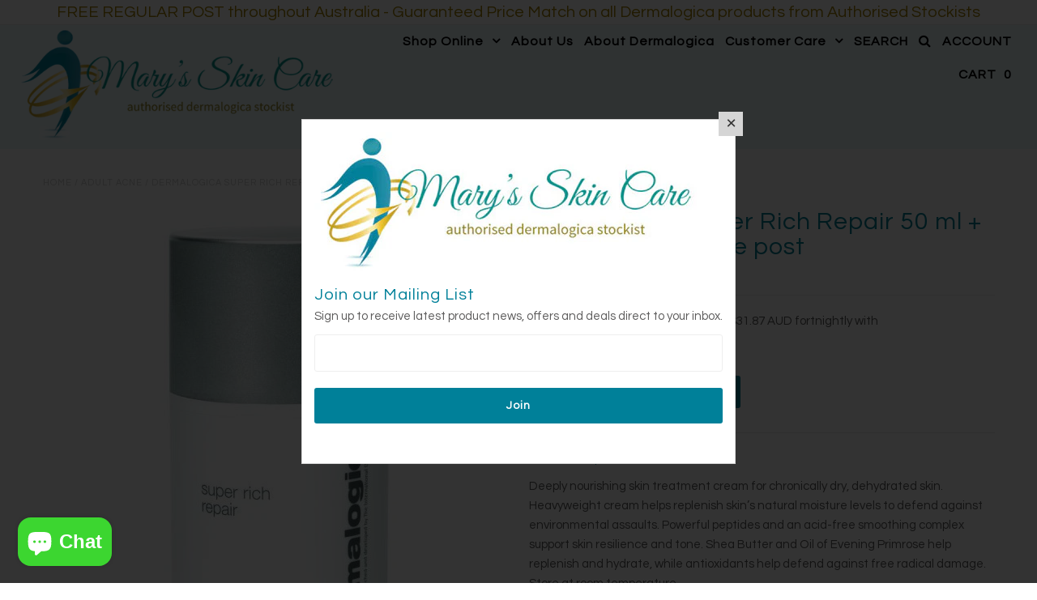

--- FILE ---
content_type: text/html; charset=utf-8
request_url: https://marysskincareonline.com.au/products/dermalogica-super-rich-repair-50g-samples-rrp-113-50-new-improved-formula
body_size: 47966
content:
<!DOCTYPE html>
<!--[if lt IE 7 ]><html class="ie ie6" lang="en"> <![endif]-->
<!--[if IE 7 ]><html class="ie ie7" lang="en"> <![endif]-->
<!--[if IE 8 ]><html class="ie ie8" lang="en"> <![endif]-->
<!--[if (gte IE 9)|!(IE)]><!--><html lang="en"> <!--<![endif]-->
<head>

    
  
  <link href='//fonts.googleapis.com/css?family=Arvo:400,700' rel='stylesheet' type='text/css'>
    
  
  
  
  <link href='//fonts.googleapis.com/css?family=Glegoo' rel='stylesheet' type='text/css'>
  

  
  
  <link href='//fonts.googleapis.com/css?family=Lato:300,400,700' rel='stylesheet' type='text/css'>
    
  
  
  
  <link href='//fonts.googleapis.com/css?family=Lobster' rel='stylesheet' type='text/css'>
     

  
  
  <link href='//fonts.googleapis.com/css?family=Lobster+Two:400,700' rel='stylesheet' type='text/css'>
     

  
  
  <link href='//fonts.googleapis.com/css?family=Montserrat:400,700' rel='stylesheet' type='text/css'>
    

  
  
  <link href='//fonts.googleapis.com/css?family=Noticia+Text:400,700' rel='stylesheet' type='text/css'>
       

  
  
  <link href='//fonts.googleapis.com/css?family=Open+Sans:400,300,700' rel='stylesheet' type='text/css'>
    
  
  
  
  <link href='//fonts.googleapis.com/css?family=Open+Sans+Condensed:300,700' rel='stylesheet' type='text/css'>
  
  
  
  
  <link href='//fonts.googleapis.com/css?family=Oswald:400,300,700' rel='stylesheet' type='text/css'>
  
  
  
  
  <link href='//fonts.googleapis.com/css?family=PT+Sans:400,700' rel='stylesheet' type='text/css'>
      

  
  
  <link href='//fonts.googleapis.com/css?family=PT+Sans+Narrow:400,700' rel='stylesheet' type='text/css'>
   
  
  
  
  <link href='//fonts.googleapis.com/css?family=Questrial' rel='stylesheet' type='text/css'>
     
  
  
  
  <link href='//fonts.googleapis.com/css?family=Raleway:400,300,700' rel='stylesheet' type='text/css'>
      

  <meta charset="utf-8" />

  <!-- Basic Page Needs
================================================== -->

  <title>
    Dermalogica Super Rich Repair 50 ml + free samples +free post &ndash; Mary&#39;s Skin Care Online
  </title>
  
  <meta name="description" content="Deeply nourishing skin treatment cream for chronically dry, dehydrated skin. Heavyweight cream helps replenish skin’s natural moisture levels to defend against environmental assaults. Powerful peptides and an acid-free smoothing complex support skin resilience and tone. Shea Butter and Oil of Evening Primrose help repl" />
  
  <link rel="canonical" href="https://marysskincareonline.com.au/products/dermalogica-super-rich-repair-50g-samples-rrp-113-50-new-improved-formula" />


  <!-- CSS
================================================== -->

  <link href="//marysskincareonline.com.au/cdn/shop/t/8/assets/stylesheet.css?v=68750113078941305181758256121" rel="stylesheet" type="text/css" media="all" />
  <link href="//marysskincareonline.com.au/cdn/shop/t/8/assets/font-awesome.css?v=156631041813662767711435637655" rel="stylesheet" type="text/css" media="all" />
  <link href="//marysskincareonline.com.au/cdn/shop/t/8/assets/queries.css?v=151466583594853553011757863537" rel="stylesheet" type="text/css" media="all" />
  <link href="//marysskincareonline.com.au/cdn/shop/t/8/assets/custom.css?v=105846601394674926231441256294" rel="stylesheet" type="text/css" media="all" />
  
  <!--[if LTE IE 8]>
  <link href="//marysskincareonline.com.au/cdn/shop/t/8/assets/gridlock.ie.css?v=133506513823680828761435637656" rel="stylesheet" type="text/css" media="all" />  
  <![endif]--> 
  <!--[if IE 7]>
  <link href="//marysskincareonline.com.au/cdn/shop/t/8/assets/font-awesome-ie7.css?v=111952797986497000111435637655" rel="stylesheet" type="text/css" media="all" />
  <![endif]-->

  <!-- JS
================================================== -->


  <script type="text/javascript" src="//ajax.googleapis.com/ajax/libs/jquery/1.9.1/jquery.min.js"></script>

  <script src="//marysskincareonline.com.au/cdn/shop/t/8/assets/theme.js?v=184159628254211112741446178222" type="text/javascript"></script> 
  <script src="//marysskincareonline.com.au/cdn/shopifycloud/storefront/assets/themes_support/option_selection-b017cd28.js" type="text/javascript"></script>  
  <script src="//marysskincareonline.com.au/cdn/shop/t/8/assets/handlebars.js?v=145461055731307658311435637656" type="text/javascript"></script>
  <script src="//marysskincareonline.com.au/cdn/shop/t/8/assets/api.js?v=21623835374701226801435637653" type="text/javascript"></script>
  <script src="//marysskincareonline.com.au/cdn/shop/t/8/assets/jquery.zoom.js?v=133502941219315947591435637658" type="text/javascript"></script>
  
  <script src="//marysskincareonline.com.au/cdn/shop/t/8/assets/jquery.cookie.js?v=61671871682430135081435637657" type="text/javascript"></script>
  <script src="//marysskincareonline.com.au/cdn/shop/t/8/assets/wow.js?v=111706144050113855191435637659" type="text/javascript"></script>

  <script>
    new WOW().init();
  </script>

  <!--[if lt IE 9]>
  <script src="//html5shim.googlecode.com/svn/trunk/html5.js"></script>
  <![endif]-->

  <meta name="viewport" content="width=device-width, initial-scale=1">

  <!-- Favicons
================================================== -->

  <link rel="shortcut icon" href="//marysskincareonline.com.au/cdn/shop/t/8/assets/favicon.png?v=145919610212180710421435644945">

  

  <script>window.performance && window.performance.mark && window.performance.mark('shopify.content_for_header.start');</script><meta name="google-site-verification" content="9MWCDaHde4NR3V4bJQz_27gyn9IBcXk57WcYEfNEUPg">
<meta name="google-site-verification" content="9MWCDaHde4NR3V4bJQz_27gyn9IBcXk57WcYEfNEUPg">
<meta name="facebook-domain-verification" content="hljhgologpevs3t0i6ovvyy3b32urh">
<meta id="shopify-digital-wallet" name="shopify-digital-wallet" content="/9060930/digital_wallets/dialog">
<meta name="shopify-checkout-api-token" content="7d054a3fa32a7c2cf79ef70d2346993b">
<meta id="in-context-paypal-metadata" data-shop-id="9060930" data-venmo-supported="false" data-environment="production" data-locale="en_US" data-paypal-v4="true" data-currency="AUD">
<link rel="alternate" type="application/json+oembed" href="https://marysskincareonline.com.au/products/dermalogica-super-rich-repair-50g-samples-rrp-113-50-new-improved-formula.oembed">
<script async="async" src="/checkouts/internal/preloads.js?locale=en-AU"></script>
<link rel="preconnect" href="https://shop.app" crossorigin="anonymous">
<script async="async" src="https://shop.app/checkouts/internal/preloads.js?locale=en-AU&shop_id=9060930" crossorigin="anonymous"></script>
<script id="apple-pay-shop-capabilities" type="application/json">{"shopId":9060930,"countryCode":"AU","currencyCode":"AUD","merchantCapabilities":["supports3DS"],"merchantId":"gid:\/\/shopify\/Shop\/9060930","merchantName":"Mary's Skin Care Online","requiredBillingContactFields":["postalAddress","email"],"requiredShippingContactFields":["postalAddress","email"],"shippingType":"shipping","supportedNetworks":["visa","masterCard","amex","jcb"],"total":{"type":"pending","label":"Mary's Skin Care Online","amount":"1.00"},"shopifyPaymentsEnabled":true,"supportsSubscriptions":true}</script>
<script id="shopify-features" type="application/json">{"accessToken":"7d054a3fa32a7c2cf79ef70d2346993b","betas":["rich-media-storefront-analytics"],"domain":"marysskincareonline.com.au","predictiveSearch":true,"shopId":9060930,"locale":"en"}</script>
<script>var Shopify = Shopify || {};
Shopify.shop = "marysskincare.myshopify.com";
Shopify.locale = "en";
Shopify.currency = {"active":"AUD","rate":"1.0"};
Shopify.country = "AU";
Shopify.theme = {"name":"SWS MSC new (Sep 2025)","id":42484163,"schema_name":null,"schema_version":null,"theme_store_id":null,"role":"main"};
Shopify.theme.handle = "null";
Shopify.theme.style = {"id":null,"handle":null};
Shopify.cdnHost = "marysskincareonline.com.au/cdn";
Shopify.routes = Shopify.routes || {};
Shopify.routes.root = "/";</script>
<script type="module">!function(o){(o.Shopify=o.Shopify||{}).modules=!0}(window);</script>
<script>!function(o){function n(){var o=[];function n(){o.push(Array.prototype.slice.apply(arguments))}return n.q=o,n}var t=o.Shopify=o.Shopify||{};t.loadFeatures=n(),t.autoloadFeatures=n()}(window);</script>
<script>
  window.ShopifyPay = window.ShopifyPay || {};
  window.ShopifyPay.apiHost = "shop.app\/pay";
  window.ShopifyPay.redirectState = null;
</script>
<script id="shop-js-analytics" type="application/json">{"pageType":"product"}</script>
<script defer="defer" async type="module" src="//marysskincareonline.com.au/cdn/shopifycloud/shop-js/modules/v2/client.init-shop-cart-sync_C5BV16lS.en.esm.js"></script>
<script defer="defer" async type="module" src="//marysskincareonline.com.au/cdn/shopifycloud/shop-js/modules/v2/chunk.common_CygWptCX.esm.js"></script>
<script type="module">
  await import("//marysskincareonline.com.au/cdn/shopifycloud/shop-js/modules/v2/client.init-shop-cart-sync_C5BV16lS.en.esm.js");
await import("//marysskincareonline.com.au/cdn/shopifycloud/shop-js/modules/v2/chunk.common_CygWptCX.esm.js");

  window.Shopify.SignInWithShop?.initShopCartSync?.({"fedCMEnabled":true,"windoidEnabled":true});

</script>
<script>
  window.Shopify = window.Shopify || {};
  if (!window.Shopify.featureAssets) window.Shopify.featureAssets = {};
  window.Shopify.featureAssets['shop-js'] = {"shop-cart-sync":["modules/v2/client.shop-cart-sync_ZFArdW7E.en.esm.js","modules/v2/chunk.common_CygWptCX.esm.js"],"init-fed-cm":["modules/v2/client.init-fed-cm_CmiC4vf6.en.esm.js","modules/v2/chunk.common_CygWptCX.esm.js"],"shop-button":["modules/v2/client.shop-button_tlx5R9nI.en.esm.js","modules/v2/chunk.common_CygWptCX.esm.js"],"shop-cash-offers":["modules/v2/client.shop-cash-offers_DOA2yAJr.en.esm.js","modules/v2/chunk.common_CygWptCX.esm.js","modules/v2/chunk.modal_D71HUcav.esm.js"],"init-windoid":["modules/v2/client.init-windoid_sURxWdc1.en.esm.js","modules/v2/chunk.common_CygWptCX.esm.js"],"shop-toast-manager":["modules/v2/client.shop-toast-manager_ClPi3nE9.en.esm.js","modules/v2/chunk.common_CygWptCX.esm.js"],"init-shop-email-lookup-coordinator":["modules/v2/client.init-shop-email-lookup-coordinator_B8hsDcYM.en.esm.js","modules/v2/chunk.common_CygWptCX.esm.js"],"init-shop-cart-sync":["modules/v2/client.init-shop-cart-sync_C5BV16lS.en.esm.js","modules/v2/chunk.common_CygWptCX.esm.js"],"avatar":["modules/v2/client.avatar_BTnouDA3.en.esm.js"],"pay-button":["modules/v2/client.pay-button_FdsNuTd3.en.esm.js","modules/v2/chunk.common_CygWptCX.esm.js"],"init-customer-accounts":["modules/v2/client.init-customer-accounts_DxDtT_ad.en.esm.js","modules/v2/client.shop-login-button_C5VAVYt1.en.esm.js","modules/v2/chunk.common_CygWptCX.esm.js","modules/v2/chunk.modal_D71HUcav.esm.js"],"init-shop-for-new-customer-accounts":["modules/v2/client.init-shop-for-new-customer-accounts_ChsxoAhi.en.esm.js","modules/v2/client.shop-login-button_C5VAVYt1.en.esm.js","modules/v2/chunk.common_CygWptCX.esm.js","modules/v2/chunk.modal_D71HUcav.esm.js"],"shop-login-button":["modules/v2/client.shop-login-button_C5VAVYt1.en.esm.js","modules/v2/chunk.common_CygWptCX.esm.js","modules/v2/chunk.modal_D71HUcav.esm.js"],"init-customer-accounts-sign-up":["modules/v2/client.init-customer-accounts-sign-up_CPSyQ0Tj.en.esm.js","modules/v2/client.shop-login-button_C5VAVYt1.en.esm.js","modules/v2/chunk.common_CygWptCX.esm.js","modules/v2/chunk.modal_D71HUcav.esm.js"],"shop-follow-button":["modules/v2/client.shop-follow-button_Cva4Ekp9.en.esm.js","modules/v2/chunk.common_CygWptCX.esm.js","modules/v2/chunk.modal_D71HUcav.esm.js"],"checkout-modal":["modules/v2/client.checkout-modal_BPM8l0SH.en.esm.js","modules/v2/chunk.common_CygWptCX.esm.js","modules/v2/chunk.modal_D71HUcav.esm.js"],"lead-capture":["modules/v2/client.lead-capture_Bi8yE_yS.en.esm.js","modules/v2/chunk.common_CygWptCX.esm.js","modules/v2/chunk.modal_D71HUcav.esm.js"],"shop-login":["modules/v2/client.shop-login_D6lNrXab.en.esm.js","modules/v2/chunk.common_CygWptCX.esm.js","modules/v2/chunk.modal_D71HUcav.esm.js"],"payment-terms":["modules/v2/client.payment-terms_CZxnsJam.en.esm.js","modules/v2/chunk.common_CygWptCX.esm.js","modules/v2/chunk.modal_D71HUcav.esm.js"]};
</script>
<script>(function() {
  var isLoaded = false;
  function asyncLoad() {
    if (isLoaded) return;
    isLoaded = true;
    var urls = ["\/\/cdn.ywxi.net\/js\/partner-shopify.js?shop=marysskincare.myshopify.com","https:\/\/shopifyapp.rontar.com\/ScriptTags\/onlinestore.js?advId=24010\u0026audienceId=6d64e3f6-a226-4927-97a9-3fa2c5123bd2\u0026priceId=5168\u0026shop=marysskincare.myshopify.com","https:\/\/omnisnippet1.com\/platforms\/shopify.js?source=scriptTag\u0026v=2025-08-25T08\u0026shop=marysskincare.myshopify.com"];
    for (var i = 0; i < urls.length; i++) {
      var s = document.createElement('script');
      s.type = 'text/javascript';
      s.async = true;
      s.src = urls[i];
      var x = document.getElementsByTagName('script')[0];
      x.parentNode.insertBefore(s, x);
    }
  };
  if(window.attachEvent) {
    window.attachEvent('onload', asyncLoad);
  } else {
    window.addEventListener('load', asyncLoad, false);
  }
})();</script>
<script id="__st">var __st={"a":9060930,"offset":28800,"reqid":"ec6c7f46-54ff-45ce-9d4a-b4bcfd5a948c-1768794071","pageurl":"marysskincareonline.com.au\/products\/dermalogica-super-rich-repair-50g-samples-rrp-113-50-new-improved-formula","u":"30c5fe455e35","p":"product","rtyp":"product","rid":1242413443};</script>
<script>window.ShopifyPaypalV4VisibilityTracking = true;</script>
<script id="form-persister">!function(){'use strict';const t='contact',e='new_comment',n=[[t,t],['blogs',e],['comments',e],[t,'customer']],o='password',r='form_key',c=['recaptcha-v3-token','g-recaptcha-response','h-captcha-response',o],s=()=>{try{return window.sessionStorage}catch{return}},i='__shopify_v',u=t=>t.elements[r],a=function(){const t=[...n].map((([t,e])=>`form[action*='/${t}']:not([data-nocaptcha='true']) input[name='form_type'][value='${e}']`)).join(',');var e;return e=t,()=>e?[...document.querySelectorAll(e)].map((t=>t.form)):[]}();function m(t){const e=u(t);a().includes(t)&&(!e||!e.value)&&function(t){try{if(!s())return;!function(t){const e=s();if(!e)return;const n=u(t);if(!n)return;const o=n.value;o&&e.removeItem(o)}(t);const e=Array.from(Array(32),(()=>Math.random().toString(36)[2])).join('');!function(t,e){u(t)||t.append(Object.assign(document.createElement('input'),{type:'hidden',name:r})),t.elements[r].value=e}(t,e),function(t,e){const n=s();if(!n)return;const r=[...t.querySelectorAll(`input[type='${o}']`)].map((({name:t})=>t)),u=[...c,...r],a={};for(const[o,c]of new FormData(t).entries())u.includes(o)||(a[o]=c);n.setItem(e,JSON.stringify({[i]:1,action:t.action,data:a}))}(t,e)}catch(e){console.error('failed to persist form',e)}}(t)}const f=t=>{if('true'===t.dataset.persistBound)return;const e=function(t,e){const n=function(t){return'function'==typeof t.submit?t.submit:HTMLFormElement.prototype.submit}(t).bind(t);return function(){let t;return()=>{t||(t=!0,(()=>{try{e(),n()}catch(t){(t=>{console.error('form submit failed',t)})(t)}})(),setTimeout((()=>t=!1),250))}}()}(t,(()=>{m(t)}));!function(t,e){if('function'==typeof t.submit&&'function'==typeof e)try{t.submit=e}catch{}}(t,e),t.addEventListener('submit',(t=>{t.preventDefault(),e()})),t.dataset.persistBound='true'};!function(){function t(t){const e=(t=>{const e=t.target;return e instanceof HTMLFormElement?e:e&&e.form})(t);e&&m(e)}document.addEventListener('submit',t),document.addEventListener('DOMContentLoaded',(()=>{const e=a();for(const t of e)f(t);var n;n=document.body,new window.MutationObserver((t=>{for(const e of t)if('childList'===e.type&&e.addedNodes.length)for(const t of e.addedNodes)1===t.nodeType&&'FORM'===t.tagName&&a().includes(t)&&f(t)})).observe(n,{childList:!0,subtree:!0,attributes:!1}),document.removeEventListener('submit',t)}))}()}();</script>
<script integrity="sha256-4kQ18oKyAcykRKYeNunJcIwy7WH5gtpwJnB7kiuLZ1E=" data-source-attribution="shopify.loadfeatures" defer="defer" src="//marysskincareonline.com.au/cdn/shopifycloud/storefront/assets/storefront/load_feature-a0a9edcb.js" crossorigin="anonymous"></script>
<script crossorigin="anonymous" defer="defer" src="//marysskincareonline.com.au/cdn/shopifycloud/storefront/assets/shopify_pay/storefront-65b4c6d7.js?v=20250812"></script>
<script data-source-attribution="shopify.dynamic_checkout.dynamic.init">var Shopify=Shopify||{};Shopify.PaymentButton=Shopify.PaymentButton||{isStorefrontPortableWallets:!0,init:function(){window.Shopify.PaymentButton.init=function(){};var t=document.createElement("script");t.src="https://marysskincareonline.com.au/cdn/shopifycloud/portable-wallets/latest/portable-wallets.en.js",t.type="module",document.head.appendChild(t)}};
</script>
<script data-source-attribution="shopify.dynamic_checkout.buyer_consent">
  function portableWalletsHideBuyerConsent(e){var t=document.getElementById("shopify-buyer-consent"),n=document.getElementById("shopify-subscription-policy-button");t&&n&&(t.classList.add("hidden"),t.setAttribute("aria-hidden","true"),n.removeEventListener("click",e))}function portableWalletsShowBuyerConsent(e){var t=document.getElementById("shopify-buyer-consent"),n=document.getElementById("shopify-subscription-policy-button");t&&n&&(t.classList.remove("hidden"),t.removeAttribute("aria-hidden"),n.addEventListener("click",e))}window.Shopify?.PaymentButton&&(window.Shopify.PaymentButton.hideBuyerConsent=portableWalletsHideBuyerConsent,window.Shopify.PaymentButton.showBuyerConsent=portableWalletsShowBuyerConsent);
</script>
<script data-source-attribution="shopify.dynamic_checkout.cart.bootstrap">document.addEventListener("DOMContentLoaded",(function(){function t(){return document.querySelector("shopify-accelerated-checkout-cart, shopify-accelerated-checkout")}if(t())Shopify.PaymentButton.init();else{new MutationObserver((function(e,n){t()&&(Shopify.PaymentButton.init(),n.disconnect())})).observe(document.body,{childList:!0,subtree:!0})}}));
</script>
<link id="shopify-accelerated-checkout-styles" rel="stylesheet" media="screen" href="https://marysskincareonline.com.au/cdn/shopifycloud/portable-wallets/latest/accelerated-checkout-backwards-compat.css" crossorigin="anonymous">
<style id="shopify-accelerated-checkout-cart">
        #shopify-buyer-consent {
  margin-top: 1em;
  display: inline-block;
  width: 100%;
}

#shopify-buyer-consent.hidden {
  display: none;
}

#shopify-subscription-policy-button {
  background: none;
  border: none;
  padding: 0;
  text-decoration: underline;
  font-size: inherit;
  cursor: pointer;
}

#shopify-subscription-policy-button::before {
  box-shadow: none;
}

      </style>

<script>window.performance && window.performance.mark && window.performance.mark('shopify.content_for_header.end');</script>
<script>window.BOLD = window.BOLD || {};
    window.BOLD.common = window.BOLD.common || {};
    window.BOLD.common.Shopify = window.BOLD.common.Shopify || {};
    window.BOLD.common.Shopify.shop = {
      domain: 'marysskincareonline.com.au',
      permanent_domain: 'marysskincare.myshopify.com',
      url: 'https://marysskincareonline.com.au',
      secure_url: 'https://marysskincareonline.com.au',
      money_format: "${{amount}}",
      currency: "AUD"
    };
    window.BOLD.common.Shopify.customer = {
      id: null,
      tags: null,
    };
    window.BOLD.common.Shopify.cart = {"note":null,"attributes":{},"original_total_price":0,"total_price":0,"total_discount":0,"total_weight":0.0,"item_count":0,"items":[],"requires_shipping":false,"currency":"AUD","items_subtotal_price":0,"cart_level_discount_applications":[],"checkout_charge_amount":0};
    window.BOLD.common.template = 'product';window.BOLD.common.Shopify.formatMoney = function(money, format) {
        function n(t, e) {
            return "undefined" == typeof t ? e : t
        }
        function r(t, e, r, i) {
            if (e = n(e, 2),
                r = n(r, ","),
                i = n(i, "."),
            isNaN(t) || null == t)
                return 0;
            t = (t / 100).toFixed(e);
            var o = t.split(".")
                , a = o[0].replace(/(\d)(?=(\d\d\d)+(?!\d))/g, "$1" + r)
                , s = o[1] ? i + o[1] : "";
            return a + s
        }
        "string" == typeof money && (money = money.replace(".", ""));
        var i = ""
            , o = /\{\{\s*(\w+)\s*\}\}/
            , a = format || window.BOLD.common.Shopify.shop.money_format || window.Shopify.money_format || "$ {{ amount }}";
        switch (a.match(o)[1]) {
            case "amount":
                i = r(money, 2, ",", ".");
                break;
            case "amount_no_decimals":
                i = r(money, 0, ",", ".");
                break;
            case "amount_with_comma_separator":
                i = r(money, 2, ".", ",");
                break;
            case "amount_no_decimals_with_comma_separator":
                i = r(money, 0, ".", ",");
                break;
            case "amount_with_space_separator":
                i = r(money, 2, " ", ",");
                break;
            case "amount_no_decimals_with_space_separator":
                i = r(money, 0, " ", ",");
                break;
            case "amount_with_apostrophe_separator":
                i = r(money, 2, "'", ".");
                break;
        }
        return a.replace(o, i);
    };
    window.BOLD.common.Shopify.saveProduct = function (handle, product) {
      if (typeof handle === 'string' && typeof window.BOLD.common.Shopify.products[handle] === 'undefined') {
        if (typeof product === 'number') {
          window.BOLD.common.Shopify.handles[product] = handle;
          product = { id: product };
        }
        window.BOLD.common.Shopify.products[handle] = product;
      }
    };
    window.BOLD.common.Shopify.saveVariant = function (variant_id, variant) {
      if (typeof variant_id === 'number' && typeof window.BOLD.common.Shopify.variants[variant_id] === 'undefined') {
        window.BOLD.common.Shopify.variants[variant_id] = variant;
      }
    };window.BOLD.common.Shopify.products = window.BOLD.common.Shopify.products || {};
    window.BOLD.common.Shopify.variants = window.BOLD.common.Shopify.variants || {};
    window.BOLD.common.Shopify.handles = window.BOLD.common.Shopify.handles || {};window.BOLD.common.Shopify.handle = "dermalogica-super-rich-repair-50g-samples-rrp-113-50-new-improved-formula"
window.BOLD.common.Shopify.saveProduct("dermalogica-super-rich-repair-50g-samples-rrp-113-50-new-improved-formula", 1242413443);window.BOLD.common.Shopify.saveVariant(3791814915, { product_id: 1242413443, product_handle: "dermalogica-super-rich-repair-50g-samples-rrp-113-50-new-improved-formula", price: 12750, group_id: '', csp_metafield: {}});window.BOLD.apps_installed = {"Loyalties":2,"The Motivator":1} || {};window.BOLD.common.Shopify.metafields = window.BOLD.common.Shopify.metafields || {};window.BOLD.common.Shopify.metafields["bold_rp"] = {};window.BOLD.common.Shopify.metafields["bold_csp_defaults"] = {};</script>
  <meta property="og:image" content="http://marysskincareonline.com.au/cdn/shop/products/super_rich_repair_50ml_grande.jpg?v=1438420180" />
  <meta property="og:image:secure_url" content="https://marysskincareonline.com.au/cdn/shop/products/super_rich_repair_50ml_grande.jpg?v=1438420180" />
    


  <script type="text/javascript">

    $(window).load(function() {  
      $('.prod-container').matchHeight();
    });
  </script>   

  
  <script type="text/javascript">
    if($(window).width() > 500){
      // Fancybox Join our mailing list popup
      $(document).ready(function(){

        var check_cookie = $.cookie('mailing_list_delay_popup');
        if(check_cookie == null){
          $.cookie('mailing_list_delay_popup', 'expires_seven_days', { expires: 7 });
          //fire your fancybox here
          setTimeout(function(){
            $.fancybox({
              href: "#subscribe_popup"
            });
          }, 3000);
        }
      }); 
    };

  </script>  
    
  
<!-- Bold D&H //theme -->

<!-- // end theme D&H -->
<meta name="google-site-verification" content="6yeAF3w6t1LCGiNlOURj8Nm-HcB-uTMCw-Bd6ef44og" />

    <!-- Upsell & Cross Sell Kit by Logbase - Starts -->
      <script src='https://upsell-app.logbase.io/lb-upsell.js?shop=marysskincare.myshopify.com' defer></script>
    <!-- Upsell & Cross Sell Kit by Logbase - Ends -->
<script type="text/javascript">
  window.Rivo = window.Rivo || {};
  window.Rivo.common = window.Rivo.common || {};
  window.Rivo.common.shop = {
    permanent_domain: 'marysskincare.myshopify.com',
    currency: "AUD",
    money_format: "${{amount}}",
    id: 9060930
  };
  

  window.Rivo.common.template = 'product';
  window.Rivo.common.cart = {};
  window.Rivo.global_config = {"asset_urls":{"loy":{"api_js":"https:\/\/cdn.shopify.com\/s\/files\/1\/0194\/1736\/6592\/t\/1\/assets\/ba_rivo_api.js?v=1711433133","lp_js":null,"lp_css":"https:\/\/cdn.shopify.com\/s\/files\/1\/0194\/1736\/6592\/t\/1\/assets\/ba_rivo_lp.css?v=1713811454","init_js":"https:\/\/cdn.shopify.com\/s\/files\/1\/0194\/1736\/6592\/t\/1\/assets\/ba_loy_init.js?v=1710750770","referrals_js":"https:\/\/cdn.shopify.com\/s\/files\/1\/0194\/1736\/6592\/t\/1\/assets\/ba_loy_referrals.js?v=1711433131","referrals_css":"https:\/\/cdn.shopify.com\/s\/files\/1\/0194\/1736\/6592\/t\/1\/assets\/ba_loy_referrals.css?v=1700287043","widget_js":"https:\/\/cdn.shopify.com\/s\/files\/1\/0194\/1736\/6592\/t\/1\/assets\/ba_loy_widget.js?v=1711433129","widget_css":"https:\/\/cdn.shopify.com\/s\/files\/1\/0194\/1736\/6592\/t\/1\/assets\/ba_loy_widget.css?v=1692840875","page_init_js":"https:\/\/cdn.shopify.com\/s\/files\/1\/0194\/1736\/6592\/t\/1\/assets\/ba_loy_page_init.js?v=1711433130","page_widget_js":"https:\/\/cdn.shopify.com\/s\/files\/1\/0194\/1736\/6592\/t\/1\/assets\/ba_loy_page_widget.js?v=1711432435","page_widget_css":"https:\/\/cdn.shopify.com\/s\/files\/1\/0194\/1736\/6592\/t\/1\/assets\/ba_loy_page.css?v=1693059047","page_preview_js":"\/assets\/msg\/loy_page_preview.js","app_proxy_applications_js":"https:\/\/cdn.shopify.com\/s\/files\/1\/0194\/1736\/6592\/t\/1\/assets\/app_proxy_application.js?v=1708835151","app_proxy_membership_js":"https:\/\/cdn.shopify.com\/s\/files\/1\/0194\/1736\/6592\/t\/1\/assets\/app_proxy_membership.js?v=1708835152"},"forms":{"init_js":"https:\/\/cdn.shopify.com\/s\/files\/1\/0194\/1736\/6592\/t\/1\/assets\/ba_forms_init.js?v=1711433134","widget_js":"https:\/\/cdn.shopify.com\/s\/files\/1\/0194\/1736\/6592\/t\/1\/assets\/ba_forms_widget.js?v=1711433135","forms_css":"https:\/\/cdn.shopify.com\/s\/files\/1\/0194\/1736\/6592\/t\/1\/assets\/ba_forms.css?v=1691714518"},"global":{"helper_js":"https:\/\/cdn.shopify.com\/s\/files\/1\/0194\/1736\/6592\/t\/1\/assets\/ba_tracking.js?v=1710750015"}},"proxy_paths":{"loy":"\/apps\/ba-loy","app_metrics":"\/apps\/ba-loy\/app_metrics","push_subscription":"\/apps\/ba-loy\/push"},"aat":["loy"],"pv":false,"sts":false,"bam":false,"batc":false,"base_money_format":"${{amount}}","online_store_version":1,"loy_js_api_enabled":false,"shop":{"id":9060930,"name":"Mary's Skin Care Online","domain":"marysskincareonline.com.au"},"theme_extension_local_assets":false};

  
    if (window.Rivo.common.template == 'product'){
      window.Rivo.common.product = {
        id: 1242413443, price: 12750, handle: "dermalogica-super-rich-repair-50g-samples-rrp-113-50-new-improved-formula", tags: null,
        available: true, title: "Dermalogica Super Rich Repair 50 ml + free samples +free post", variants: [{"id":3791814915,"title":"Default Title","option1":"Default Title","option2":null,"option3":null,"sku":"","requires_shipping":true,"taxable":false,"featured_image":null,"available":true,"name":"Dermalogica Super Rich Repair 50 ml + free samples +free post","public_title":null,"options":["Default Title"],"price":12750,"weight":0,"compare_at_price":15200,"inventory_quantity":25,"inventory_management":"shopify","inventory_policy":"continue","barcode":"","requires_selling_plan":false,"selling_plan_allocations":[]}]
      };
    }
  

    window.Rivo.loy_config = {"brand_theme_settings":{"enabled":true,"button_bg":"#2932fc","header_bg":"#2932fc","desc_color":"#737376","icon_color":"#3a3a3a","link_color":"#2932fc","visibility":"both","cards_shape":"rounded","hide_widget":false,"launcher_bg":"#286ef8","mobile_icon":"star","mobile_text":"Rewards","title_color":"#212b36","banner_image":"","desktop_icon":"star","desktop_text":"Rewards","inputs_shape":"rounded","primary_font":null,"buttons_shape":"rounded","mobile_layout":"icon_with_text","primary_color":"#80deea","desktop_layout":"icon_with_text","launcher_shape":"circle","secondary_font":null,"container_shape":"rounded","mobile_placement":"right","button_text_color":"#fff","desktop_placement":"right","header_text_color":"#4caf50","powered_by_hidden":true,"launcher_text_color":"#ffffff","mobile_side_spacing":20,"desktop_side_spacing":20,"mobile_launcher_icon":null,"panel_order_settings":{"vip":3,"points":1,"referrals":2},"visibility_condition":"","desktop_launcher_icon":null,"mobile_bottom_spacing":20,"desktop_bottom_spacing":20,"hide_widget_permanently":false,"hide_widget_launcher_on_mobile":false},"lancher_style_settings":{"enabled":true,"button_bg":"#2932fc","header_bg":"#2932fc","desc_color":"#737376","icon_color":"#3a3a3a","link_color":"#2932fc","visibility":"both","cards_shape":"rounded","hide_widget":false,"launcher_bg":"#286ef8","mobile_icon":"star","mobile_text":"Rewards","title_color":"#212b36","banner_image":"","desktop_icon":"star","desktop_text":"Rewards","inputs_shape":"rounded","primary_font":null,"buttons_shape":"rounded","mobile_layout":"icon_with_text","primary_color":"#80deea","desktop_layout":"icon_with_text","launcher_shape":"circle","secondary_font":null,"container_shape":"rounded","mobile_placement":"right","button_text_color":"#fff","desktop_placement":"right","header_text_color":"#4caf50","powered_by_hidden":true,"launcher_text_color":"#ffffff","mobile_side_spacing":20,"desktop_side_spacing":20,"mobile_launcher_icon":null,"panel_order_settings":{"vip":3,"points":1,"referrals":2},"visibility_condition":"","desktop_launcher_icon":null,"mobile_bottom_spacing":20,"desktop_bottom_spacing":20,"hide_widget_permanently":false,"hide_widget_launcher_on_mobile":false},"points_program_enabled":true,"referral_program_enabled":true,"membership_program_enabled":false,"vip_program_enabled":false,"vip_program_tier_type":"points_earned","vip_program_period":"lifetime","floating_widget_settings":{"enabled":true,"button_bg":"#2932fc","header_bg":"#2932fc","desc_color":"#737376","icon_color":"#3a3a3a","link_color":"#2932fc","visibility":"both","cards_shape":"rounded","hide_widget":false,"launcher_bg":"#286ef8","mobile_icon":"star","mobile_text":"Rewards","title_color":"#212b36","banner_image":"","desktop_icon":"star","desktop_text":"Rewards","inputs_shape":"rounded","primary_font":null,"buttons_shape":"rounded","mobile_layout":"icon_with_text","primary_color":"#80deea","desktop_layout":"icon_with_text","launcher_shape":"circle","secondary_font":null,"container_shape":"rounded","mobile_placement":"right","button_text_color":"#fff","desktop_placement":"right","header_text_color":"#4caf50","powered_by_hidden":true,"launcher_text_color":"#ffffff","mobile_side_spacing":20,"desktop_side_spacing":20,"mobile_launcher_icon":null,"panel_order_settings":{"points":1,"referrals":2,"vip":3},"visibility_condition":"","desktop_launcher_icon":null,"mobile_bottom_spacing":20,"desktop_bottom_spacing":20,"hide_widget_permanently":false,"hide_widget_launcher_on_mobile":false},"domain_name":"loyalty.rivo.io","font_settings":{"primary_font":null,"secondary_font":null},"translations":{"vip_perks":"Perks","vip_tiers":"VIP Tiers","general_by":"by","vip_reward":"VIP reward","vip_status":"VIP Status","general_day":"Day","social_like":"Like","social_share":"Share","vip_benefits":"Benefits","general_error":"Hmm, something went wrong, please try again shortly","general_month":"Month","general_point":"Point","general_spend":"you spend","general_spent":"Spent","social_follow":"Follow","tos_expiry_at":"Reward expires on {{expiry_date}}.","vip_tier_desc":"Gain access to exclusive rewards.","general_credit":"Credit","general_points":"Points","general_redeem":"Redeem","general_reward":"reward","vip_tier_spend":"Spend {{amount}}","general_credits":"Credits","general_go_back":"Go back","general_rewards":"Rewards","general_sign_in":"Sign in","general_sign_up":"Sign up","referrals_title":"Referral Program","review_complete":"Post a product review","general_share_on":"Share on","general_you_have":"You have","tos_free_product":"Reward only applies to {{product_name}}","acct_creation_btn":"Start Earning","general_edit_date":"Edit Date","general_save_date":"Save date","general_signed_up":"signed up","member_point_desc":"Earn points and turn these into rewards!","referral_complete":"Complete a Referral","tos_expiry_months":"Expires {{expiry_months}} month(s) after being redeemed.","vip_tier_achieved":"Unlocked {{tier_name}}","vip_tier_added_to":"Added to {{tier_name}}","acct_creation_desc":"Get rewarded for being an awesome customer","general_apply_code":"Apply code","general_share_link":"Share your Personal Link","referrals_email_to":"To","vip_achieved_until":"Achieved until","vip_tier_to_unlock":"to unlock","visitor_point_desc":"Earn points and turn these into rewards!","acct_creation_title":"Join and Earn Rewards","general_reward_show":"Show","member_header_title":"{points}","member_point_header":"Points","referrals_completed":"referrals completed so far","vip_tier_dropped_to":"Fell to {{tier_name}}","vip_tier_on_highest":"You did it! You're on the highest tier 🎉","general_balance_text":"store credit","general_past_rewards":"Past rewards","general_product_page":"product page","general_ways_to_earn":"Ways to earn","general_your_rewards":"Your rewards","referrals_email_send":"Send email","referrals_get_reward":"Get your","referrals_share_link":"Share this link with a friend for them to claim the reward","social_facebook_like":"Like page on Facebook","social_tiktok_follow":"Follow on TikTok","social_twitter_share":"Share link on Twitter","tos_min_order_amount":"Applies to all orders over {{min_order_amount}}.","vip_tier_earn_points":"Earn {{points}} Points","vip_tier_retained_to":"Kept {{tier_name}}","vip_tier_vip_history":"VIP History","visitor_header_title":"🏆 Rewards Program","visitor_point_header":"Earn Points","acct_creation_sign_in":"Already a member?","general_cancel_points":"Points canceled","general_no_points_yet":"No Points yet","general_refund_points":"Points refunded","member_header_caption":"Your points","social_facebook_share":"Share link on Facebook","social_twitter_follow":"Follow on Twitter","vip_reward_earned_via":"Earned via {{vip_tier_name}} tier","vip_you_have_achieved":"You've achieved","general_no_rewards_yet":"No rewards yet","general_place_an_order":"Place an order","general_ways_to_redeem":"Ways to redeem","referrals_claim_reward":"Claim your gift","referrals_code_invalid":"This referral code is invalid","referrals_email_invite":"Refer friends by email","referrals_visitor_desc":"Refer a friend who makes a purchase and both of you will claim rewards.","review_complete_points":"{{points_amount}} Points for every review posted","visitor_header_caption":"Join now and unlock awesome rewards","general_birthday_reward":"Celebrate with a reward","general_discount_amount":"points for ${{discount_amount}} off","general_expiration_date":"Expiration Date","general_no_activity_yet":"No activity yet","general_placed_an_order":"Placed an order","general_points_activity":"Points History","general_share_via_email":"Share via Email","general_upcoming_reward":"Upcoming reward","general_you_have_points":"You have {{points}} points","membership_order_placed":"Credits earned from placing an order","referrals_email_message":"Message","referrals_invalid_email":"Please enter a valid email address","referrals_referral_code":"Your referral link to share","social_instagram_follow":"Follow on Instagram","tos_apply_to_collection":"Only for products in specific collections.","tos_max_shipping_amount":"Maximum shipping amount of {{max_shipping_amount}}.","vip_tier_no_vip_history":"No VIP membership history yet","general_enter_valid_date":"Please enter a valid date","general_points_for_every":"Points for every","referral_complete_points":"{{points_amount}} Points for every referral completed","referrals_call_to_action":"Refer friends and earn","referrals_claimed_reward":"Here's your","referrals_create_account":"Create an Account","referrals_status_blocked":"blocked","referrals_status_pending":"pending","referrals_your_referrals":"Your referrals","general_click_to_see_more":"View My Rewards Account","general_redeemed_a_reward":"Redeemed a Reward","general_use_discount_code":"Use this discount code on your next order!","referrals_already_visited":"Already visited this page","referrals_general_invalid":"Sorry, looks like this referral is invalid","referrals_referred_reward":"They will get","referrals_referrer_reward":"You will get","general_celebrate_birthday":"Celebrate a birthday","general_how_to_earn_points":"How do I earn Points?","loyalty_page_rewards_title":"Rewards","referrals_no_referrals_yet":"No referrals yet","referrals_progran_disabled":"This referral program is disabled","referrals_status_completed":"completed","review_complete_past_tense":"Posted a product review","general_add_product_to_cart":"Add product to cart","general_balance_text_plural":"Credits","general_fallback_first_name":"there","general_not_enough_earnings":"Not enough earnings to redeem","general_were_awarded_points":"were awarded points","general_manual_points_adjust":"manual points adjustment","referral_complete_past_tense":"Completed a Referral","referrals_similar_ip_invalid":"We are unable to process referrals within the same IP address","vip_tier_orders_placed_count":"Place {{amount}} Orders","general_activate_store_credit":"Activate Store Credit","general_redeemed_store_credit":"Redeemed Store Credit","loyalty_page_rewards_subtitle":"You have the following rewards ready to use","checkout_ui_redeem_points_desc":"You have {{points}} points! Redeem for discounts on this order.","general_discount_amount_coupon":"${{discount_amount}} off coupon","general_have_not_earned_points":"You haven't earned any Points yet.","referrals_email_to_placeholder":"Add a comma-separated list of emails","referrals_name_must_be_present":"Please enter your first name","checkout_ui_redeem_points_login":"Log in","checkout_ui_redeem_points_title":"Redeem your points","general_add_points_default_note":"Points granted by points import","general_celebrate_your_birthday":"Let's celebrate your birthday! 🎉 Please give us 30 days notice - otherwise, you'll have to wait another year.","general_please_choose_an_option":"Please choose an option from the","general_redeem_error_max_points":"Exceeded maximum points to spend","general_redeem_error_min_points":"Did not met minimum points to redeem","loyalty_page_banner_earn_button":"Earn points","loyalty_page_rewards_no_rewards":"No rewards yet","loyalty_page_ways_to_earn_title":"Ways to Earn","referrals_email_already_claimed":"This email has already been claimed","referrals_general_invalid_title":"We're Sorry","social_facebook_like_past_tense":"Liked a page on Facebook","social_tiktok_follow_past_tense":"Followed on TikTok","social_twitter_share_past_tense":"Shared a link on Twitter","loyalty_page_banner_login_button":"Sign In","social_facebook_share_past_tense":"Shared a link on Facebook","social_twitter_follow_past_tense":"Followed on Twitter","general_points_for_judgeme_review":"JudgeMe review","loyalty_page_banner_redeem_button":"Redeem Rewards","loyalty_page_ways_to_redeem_title":"Ways to Redeem","referrals_account_already_claimed":"You already have an account. You can invite your friends to win rewards!","checkout_ui_redeemed_rewards_title":"Your rewards","general_reset_removal_default_note":"Existing points removed for points reset from import","loyalty_page_customer_birthday_day":"Day","loyalty_page_ways_to_earn_subtitle":"Earn points by completing these actions","referrals_your_referrals_show_here":"Your referrals will show here.","social_instagram_follow_past_tense":"Followed on Instagram","checkout_ui_points_estimation_title":"Complete this purchase to earn up to {{points}} points","checkout_ui_refer_friends_login_url":"account\/login?return_url=\/account\u0026email={{customer_email}}","general_loyalty_program_and_rewards":"Loyalty Program \u0026 Rewards","general_your_rewards_will_show_here":"Your rewards will show here.","loyalty_page_banner_logged_in_title":"Welcome to the program","loyalty_page_banner_register_button":"Join Now","loyalty_page_explainer_step_1_title":"Signup","loyalty_page_explainer_step_2_title":"Earn","loyalty_page_explainer_step_3_title":"Redeem","membership_tier_unlocked_past_tense":"Membership Signup","referrals_email_message_placeholder":"Customize your referral message. The referral link will be automatically added.","checkout_ui_redeem_points_login_desc":"to view your points balance and discover rewards available for redemption.","loyalty_page_banner_logged_out_title":"Join our Loyalty Program","loyalty_page_customer_birthday_month":"Month","loyalty_page_customer_birthday_title":"Celebrate your birthday","loyalty_page_ways_to_redeem_subtitle":"Redeem points for these rewards","checkout_ui_points_estimation_subtext":"Loyalty points can be redeemed for rewards on future purchases. Actual points awarded may differ if other discounts are applied.","checkout_ui_refer_friends_login_title":"Claim your points from this purchase !","general_celebrate_birthday_past_tense":"Celebrated a birthday","account_dashboard_activity_block_title":"Your Activity","account_dashboard_member_card_cta_text":"View Rewards","account_dashboard_referral_block_title":"Refer a friend","general_reset_new_balance_default_note":"Points reset to new balance by points import","loyalty_page_explainer_logged_in_title":"Hi \u003cspan rivo-x-data rivo-x-text=\"$store.customer.first_name\"\u003e\u003c\/span\u003e, you have \u003cstrong\u003e\u003cspan rivo-x-data rivo-x-text=\"$store.customer.points_tally\"\u003e\u003c\/span\u003e\u003c\/strong\u003e Points","loyalty_page_explainer_step_1_subtitle":"Create an account on our store","loyalty_page_explainer_step_2_subtitle":"Earn points for shopping","loyalty_page_explainer_step_3_subtitle":"Redeem points for discounts","loyalty_page_vip_tiers_logged_in_title":"VIP Tiers","membership_recurring_signup_past_tense":"Recurring Credit","loyalty_page_activity_table_header_date":"Date","loyalty_page_activity_table_no_activity":"No activity yet","loyalty_page_explainer_logged_out_title":"How it Works","loyalty_page_vip_tiers_logged_out_title":"VIP Tiers","account_dashboard_member_card_body_title":"You have \u003cstrong\u003e\u003cspan rivo-x-data rivo-x-text=\"$store.customer.points_tally\"\u003e\u003c\/span\u003e\u003c\/strong\u003e Points","checkout_ui_redeem_points_alternate_name":"points","checkout_ui_redeemed_rewards_description":"Your rewards available to use","checkout_ui_redeemed_rewards_login_title":"Log in","checkout_ui_refer_friends_referral_title":"Refer a Friend","loyalty_page_activity_expiration_warning":"Expiration Date: \u003cspan rivo-x-data rivo-x-text=\"$store.customer.points_expiry\"\u003e\u003c\/span\u003e","loyalty_page_customer_birthday_save_date":"Save Date","referrals_create_account_to_claim_coupon":"Create an Account to claim your coupon","account_dashboard_referral_block_subtitle":"Give your friends a reward and claim your own when they make a purchase","checkout_ui_redeemed_rewards_select_label":"Select a Reward","loyalty_page_activity_table_header_action":"Activity","loyalty_page_banner_logged_in_description":"As a member, you will earn points for shopping","loyalty_page_explainer_logged_in_subtitle":"Here's an overview of your current points balance and recent activity","loyalty_page_vip_tiers_logged_in_subtitle":"You are on the \u003cspan rivo-x-data rivo-x-text=\"$store.customer?.current_vip_tier_info?.tier?.name\"\u003e\u003c\/span\u003e tier","account_dashboard_member_card_header_title":"Welcome \u003cspan rivo-x-data rivo-x-text=\"$store.customer?.first_name\"\u003e\u003c\/span\u003e","account_dashboard_vip_tiers_progress_title":"VIP Tier Status","general_converted_to_credits_external_note":"Converted your points balance to store credit","general_converted_to_credits_internal_note":"Converted from points to store credit","loyalty_page_banner_logged_out_description":"Join for free and begin earning points \u0026 rewards every time you shop.","loyalty_page_vip_tiers_logged_out_subtitle":"Join our VIP loyalty program to unlock exclusive rewards available only to members.","account_dashboard_member_card_body_subtitle":"You're on the \u003cspan rivo-x-data rivo-x-text=\"$store.customer?.current_vip_tier_info?.tier?.name\"\u003e\u003c\/span\u003e tier","account_dashboard_referral_block_share_html":"\u003ca href=\"\/pages\/refer-a-friend\"\u003eEmail your link to friends\u003c\/a\u003e or \u003ca href=\"\/pages\/refer-a-friend?popup_panel=email_stats\"\u003eget your stats\u003c\/a\u003e","checkout_ui_refer_friends_login_description":"Log in or register to activate your loyalty account, redeem your points and access your special offers.","loyalty_page_activity_table_header_earnings":"Points","membership_recurring_anniversary_past_tense":"Membership Anniversary Credits","account_dashboard_unused_rewards_block_title":"Use your rewards","checkout_ui_redeem_incremental_earnings_desc":"How much of your ${{balance}} in balance would you like to redeem?","checkout_ui_refer_friends_login_button_title":"Activate my account","general_order_placed_store_credit_multiplier":"Earn cash back for every $1 spent","loyalty_page_vip_tiers_progress_column_title":"Tier Status","referrals_email_your_friend_has_referred_you":"Your friend has referred you to {{shop_name}}","account_dashboard_vip_tiers_progress_subtitle":"Earn \u003cspan rivo-x-data rivo-x-text=\"$store.customer?.current_vip_tier_info?.next_tier?.formatted_to_spend_or_earn\"\u003e\u003c\/span\u003e points to reach the \u003cspan rivo-x-data rivo-x-text=\"$store.customer?.current_vip_tier_info?.next_tier?.name\"\u003e\u003c\/span\u003e tier.","checkout_ui_redeem_incremental_earnings_login":"Log in","checkout_ui_redeem_incremental_earnings_title":"Redeem store balance","referrals_email_checkout_out_and_claim_reward":"Check out the referral link and claim a free reward.","account_dashboard_rewards_progress_block_title":"Earn more rewards","checkout_ui_redeem_points_select_discount_desc":"Please select a discount","checkout_ui_redeemed_rewards_login_description":"to view your rewards available to use.","checkout_ui_refer_friends_referral_description":"Share your referral link with friends and earn rewards each time a new friend makes a purchase.","account_dashboard_unused_rewards_block_subtitle":"Use your previously redeemed rewards:","checkout_ui_redeem_points_select_discount_label":"Select Discount","checkout_ui_redeemed_rewards_select_description":"Please select a reward","checkout_ui_refer_friends_referral_button_title":"Refer a Friend","loyalty_page_vip_tiers_progress_column_subtitle":"Earn \u003cspan rivo-x-data rivo-x-text=\"$store.customer?.current_vip_tier_info?.next_tier?.formatted_to_spend_or_earn\"\u003e\u003c\/span\u003e points to reach the \u003cspan rivo-x-data rivo-x-text=\"$store.customer?.current_vip_tier_info?.next_tier?.name\"\u003e\u003c\/span\u003e tier.","account_dashboard_unused_rewards_block_date_text":"Redeemed on: {{date}}","account_dashboard_referral_block_copy_button_text":"Copy","account_dashboard_rewards_progress_block_subtitle":"Earn another \u003cspan rivo-x-data rivo-x-text=\"$store.customer.points_amount_to_next_reward\"\u003e\u003c\/span\u003e points to unlock a \u003cspan rivo-x-data rivo-x-text=\"$store.customer.next_reward?.name\"\u003e\u003c\/span\u003e reward\u003c\/p\u003e","account_dashboard_unused_rewards_block_no_rewards":"No rewards yet","checkout_ui_redeem_incremental_earnings_login_desc":"to view your balance.","checkout_ui_refer_friends_referral_text_field_label":"Your referral link","account_dashboard_vip_tiers_progress_completed_subtitle":"Congrats! You've reached the highest tier.","checkout_ui_redeem_incremental_earnings_form_input_label":"Earnings amount","checkout_ui_redeem_incremental_discount_code_change_error":"{{code}} couldn't be used with your existing discounts.","checkout_ui_redeem_incremental_earnings_form_submit_button":"Redeem","account_dashboard_rewards_progress_block_completed_subtitle":"Keep earning points to unlock more rewards"},"widget_css":"#baLoySectionWrapper .ba-loy-bg-color {\n  background-color: #2932fc;\n}\n\n#baLoySectionWrapper .section-panel-wrapper {\n  box-shadow:rgba(0, 0, 0, 0.1) 0px 4px 15px 0px, rgba(0, 0, 0, 0.1) 0px 1px 2px 0px, #2932fc 0px 2px 0px 0px inset;\n}\n\n\n\n\n.with_header-main, .header-secondary, .points-expiry-desc {\n\tcolor: #4caf50 !important;\n}\n.main-default a.sign-in{\n  color: #2932fc !important;\n}\n\n.with_section-table-piece-detail-items .li-img path {\n  fill: #3a3a3a;\n}\n\n.buttons-icons-detail-image .li-img {\n  fill: #3a3a3a;\n}\n\n#baLoySectionWrapper .loy-button-main{\n    background: #2932fc;\n    color: #fff;\n}\n\n  #baLoySectionWrapper .loy-button-main{\n    color: #fff;\n  }\n\n  #baLoySectionWrapper .main-default, #baLoySectionWrapper div.panel-section .head-title,#baLoySectionWrapper body {\n    color: #212b36;\n  }\n\n  #baLoySectionWrapper .section-panel-wrapper .panel-desc, #baLoySectionWrapper .main-default.sign-in-text{\n    color: #737376;\n  }\n\n  #launcher-wrapper{\n    background: #286ef8;\n  }\n\n  #baLoySectionWrapper div.with_section-bottom{\n    display:none;\n  }\n\n.ba-loy-namespace .ba-loy-messenger-frame, #launcher-wrapper{\n  right: 20px;\n  left: auto;\n}\n.ba-loy-namespace .ba-loy-messenger-frame {\n  bottom: 90px;\n}\n#launcher-wrapper{\n  bottom: 20px;\n}\n\n.launcher-text{\n  color: #ffffff !important;\n}\n\n#launcher-wrapper .launcher-desktop { display: block; }\n#launcher-wrapper .launcher-mobile  { display: none;  }\n\n@media (max-device-width: 851px) and (orientation: landscape), (max-width: 500px) {\n  .ba-loy-namespace .ba-loy-messenger-frame{\n    height: 100%;\n    min-height: 100%;\n    bottom: 0;\n    right: 0;\n    left: 0;\n    top: 0;\n    width: 100%;\n    border-radius: 0 !important;\n  }\n  #launcher-wrapper.up{\n    display: none;\n  }\n  #launcher-wrapper{\n    right: 20px;\n    left: auto;\n    bottom: 20px;\n  }\n  #launcher-wrapper .launcher-desktop { display: none;  }\n  #launcher-wrapper .launcher-mobile  { display: block; }\n}\n\n\n\n.ba-loy-circle{border-radius: 30px !important;}\n.ba-loy-rounded{border-radius: 10px !important;}\n.ba-loy-square{border-radius: 0px !important;}\n","custom_css":null,"ways_to_earn":[{"id":70725,"title":"Celebrate a birthday","status":"active","name":null,"trigger":"customer_birthday","points_amount":50,"credits_amount":0.0,"balance_amount":50,"description":null,"url":null,"button_text":null,"pretty_earnings_text":"50 Points","multi_balance_settings_by_tiers":{},"currency_base_amount":1,"points_type":"fixed"},{"id":70723,"title":"Sign up","status":"active","name":null,"trigger":"customer_member_enabled","points_amount":5,"credits_amount":0.0,"balance_amount":5,"description":null,"url":null,"button_text":null,"pretty_earnings_text":"5 Points","multi_balance_settings_by_tiers":{},"currency_base_amount":1,"points_type":"fixed"},{"id":70724,"title":"Place an order","status":"active","name":null,"trigger":"order_placed","points_amount":1,"credits_amount":0.0,"balance_amount":1,"description":"Earn cash back for every $1 spent","url":null,"button_text":null,"pretty_earnings_text":"1 Points","multi_balance_settings_by_tiers":{},"currency_base_amount":1,"points_type":"multiplier"}],"points_rewards":[{"id":116421,"name":"$5 off coupon","enabled":true,"points_amount":750,"points_type":"fixed","reward_type":"fixed_amount","source":"points","pretty_display_rewards":"$5 off coupon (750 points required)","icon_url":null,"pretty_points_amount":"750","terms_of_service":{"reward_type":"fixed_amount","applies_to":"entire","show_tos":false},"pretty_terms_of_service":""},{"id":116423,"name":"$5 off coupon","enabled":true,"points_amount":1750,"points_type":"fixed","reward_type":"fixed_amount","source":"points","pretty_display_rewards":"$5 off coupon (1,750 points required)","icon_url":null,"pretty_points_amount":"1,750","terms_of_service":{"reward_type":"fixed_amount","min_order_amount":100.0,"applies_to":"entire","show_tos":true},"pretty_terms_of_service":"Applies to all orders over $100.00.\u003cbr\/\u003e"}],"rewards":[{"id":116421,"name":"$5 off coupon","enabled":true,"points_amount":750,"points_type":"fixed","reward_type":"fixed_amount","source":"points","pretty_display_rewards":"$5 off coupon (750 points required)","icon_url":null,"pretty_points_amount":"750","terms_of_service":{"reward_type":"fixed_amount","applies_to":"entire","show_tos":false},"pretty_terms_of_service":""},{"id":116423,"name":"$5 off coupon","enabled":true,"points_amount":1750,"points_type":"fixed","reward_type":"fixed_amount","source":"points","pretty_display_rewards":"$5 off coupon (1,750 points required)","icon_url":null,"pretty_points_amount":"1,750","terms_of_service":{"reward_type":"fixed_amount","min_order_amount":100.0,"applies_to":"entire","show_tos":true},"pretty_terms_of_service":"Applies to all orders over $100.00.\u003cbr\/\u003e"}],"widget_custom_icons":{"brand_icon":null,"rewards":null,"ways_to_earn":null,"ways_to_redeem":null},"referral_rewards":{"referrer_reward":{"id":116424,"name":"$5 off coupon","reward_type":"fixed_amount","properties":{"applies_to":"entire"}},"referred_reward":{"id":116425,"name":"$5 off coupon","reward_type":"fixed_amount","properties":{"applies_to":"entire","customer_points_get":1.0,"increment_points_value":100,"max_points_to_spend_value":200,"min_points_to_redeem_value":100}}},"referral_settings":{"referrals_landing_path":null},"referral_social_settings":{"sms":false,"email":false,"twitter":true,"facebook":true,"whatsapp":false,"sms_message":"","twitter_message":"","whatsapp_message":""},"referrals_customer_account_required":false,"friend_discounts_disabled":false,"vip_tiers":[],"account_embed_widget_settings":{"enabled":false,"target_page":"customers\/account","custom_insert_method":"beforeend"},"loyalty_landing_page_settings":{"enabled":false,"vip_tiers_table_data":[]},"account_dashboard_settings":{},"forms":[],"points_expiry_enabled":false,"frontend":{"potential_points":{"order_placed":{"enabled":true,"points_type":"multiplier","points_amount":1,"currency_base_amount":1,"multi_balance_settings_by_tiers":{}}}},"referral_campaigns":[],"paid_membership_settings":{"faq":[],"name":null,"page_title":"Membership","product_id":null,"segment_id":null,"variant_id":null,"landing_path":"\/","credits_enabled":false,"product_enabled":false,"selling_plan_id":null,"billing_interval":"month","cancellation_policy":"immediate","free_shipping_enabled":true,"page_guest_description":"Join our membership program to get access to exclusive discounts, offers, and more!","page_member_description":"You're getting access to exclusive discounts, offers, and more!","custom_dashboard_enabled":false,"exclusive_access_enabled":true,"priority_support_enabled":true,"landing_path_redirect_enabled":true,"landing_settings":{"faq_items":[],"faq_title_text":"FAQ","sections_order":["hero","member_details","member_activity","benefits","faq"],"tab_font_color":"inherit","hero_title_text":"Membership","benefits_title_text":"Benefits","faq_section_enabled":true,"custom_frame_enabled":false,"faq_description_text":"Here are some frequently asked questions","hero_section_enabled":true,"hero_description_text":"You're getting access to exclusive discounts, offers, and more!","main_background_color":"inherit","custom_sidebar_enabled":false,"faq_section_font_color":"inherit","benefits_section_enabled":true,"member_card_logo_enabled":false,"benefits_description_text":"Here's what you get with your membership","benefits_section_font_color":"inherit","faq_section_background_color":"inherit","member_details_section_enabled":true,"member_activity_section_enabled":true,"benefits_section_background_color":"inherit"}},"checkout_ui_settings":{"global_show_login_enabled":false,"global_show_login_header_enabled":false,"redeem_credits_show_login_enabled":false,"redeem_incremental_earnings_show_login_enabled":false,"redeemed_rewards_hide_selections_when_no_options":false,"redeem_points_hide_selections_unless_discount_exists":false,"redeemed_rewards_hide_selections_when_discount_applied":false,"redeem_incremental_earnings_hide_redeem_when_discount_exists":false,"redeem_incremental_earnings_hide_redeem_unless_minimum_order_value_is_met":false},"membership_tiers":[],"credit_mode":false};
    window.Rivo.loy_config.api_endpoint = "\/apps\/ba-loy";




</script>


<script type="text/javascript">
  

  (function() {
    //Global snippet for Rivo
    //this is updated automatically - do not edit manually.
    document.addEventListener('DOMContentLoaded', function() {
      function loadScript(src, defer, done) {
        var js = document.createElement('script');
        js.src = src;
        js.defer = defer;
        js.onload = function(){done();};
        js.onerror = function(){
          done(new Error('Failed to load script ' + src));
        };
        document.head.appendChild(js);
      }

      function browserSupportsAllFeatures() {
        return window.Promise && window.fetch && window.Symbol;
      }

      if (browserSupportsAllFeatures()) {
        main();
      } else {
        loadScript('https://polyfill-fastly.net/v3/polyfill.min.js?features=Promise,fetch', true, main);
      }

      function loadAppScripts(){
        const revAppEmbedEnabled = document.getElementById("rev-app-embed-init");
        const loyAppEmbedEnabled = document.getElementById("rivo-app-embed-init");

        if (window.Rivo.global_config.aat.includes("loy") && !loyAppEmbedEnabled){
          loadScript(window.Rivo.global_config.asset_urls.loy.init_js, true, function(){});
        }

        if (window.Rivo.global_config.aat.includes("rev") && !revAppEmbedEnabled){
          loadScript(window.Rivo.global_config.asset_urls.rev.init_js, true, function(){});
        }

        if (window.Rivo.global_config.aat.includes("pop") || window.Rivo.global_config.aat.includes("pu")){
          loadScript(window.Rivo.global_config.asset_urls.widgets.init_js, true, function(){});
        }
      }

      function main(err) {
        loadScript(window.Rivo.global_config.asset_urls.global.helper_js, false, loadAppScripts);
      }
    });
  })();
</script>

<script src="https://cdn.shopify.com/extensions/7bc9bb47-adfa-4267-963e-cadee5096caf/inbox-1252/assets/inbox-chat-loader.js" type="text/javascript" defer="defer"></script>
<link href="https://monorail-edge.shopifysvc.com" rel="dns-prefetch">
<script>(function(){if ("sendBeacon" in navigator && "performance" in window) {try {var session_token_from_headers = performance.getEntriesByType('navigation')[0].serverTiming.find(x => x.name == '_s').description;} catch {var session_token_from_headers = undefined;}var session_cookie_matches = document.cookie.match(/_shopify_s=([^;]*)/);var session_token_from_cookie = session_cookie_matches && session_cookie_matches.length === 2 ? session_cookie_matches[1] : "";var session_token = session_token_from_headers || session_token_from_cookie || "";function handle_abandonment_event(e) {var entries = performance.getEntries().filter(function(entry) {return /monorail-edge.shopifysvc.com/.test(entry.name);});if (!window.abandonment_tracked && entries.length === 0) {window.abandonment_tracked = true;var currentMs = Date.now();var navigation_start = performance.timing.navigationStart;var payload = {shop_id: 9060930,url: window.location.href,navigation_start,duration: currentMs - navigation_start,session_token,page_type: "product"};window.navigator.sendBeacon("https://monorail-edge.shopifysvc.com/v1/produce", JSON.stringify({schema_id: "online_store_buyer_site_abandonment/1.1",payload: payload,metadata: {event_created_at_ms: currentMs,event_sent_at_ms: currentMs}}));}}window.addEventListener('pagehide', handle_abandonment_event);}}());</script>
<script id="web-pixels-manager-setup">(function e(e,d,r,n,o){if(void 0===o&&(o={}),!Boolean(null===(a=null===(i=window.Shopify)||void 0===i?void 0:i.analytics)||void 0===a?void 0:a.replayQueue)){var i,a;window.Shopify=window.Shopify||{};var t=window.Shopify;t.analytics=t.analytics||{};var s=t.analytics;s.replayQueue=[],s.publish=function(e,d,r){return s.replayQueue.push([e,d,r]),!0};try{self.performance.mark("wpm:start")}catch(e){}var l=function(){var e={modern:/Edge?\/(1{2}[4-9]|1[2-9]\d|[2-9]\d{2}|\d{4,})\.\d+(\.\d+|)|Firefox\/(1{2}[4-9]|1[2-9]\d|[2-9]\d{2}|\d{4,})\.\d+(\.\d+|)|Chrom(ium|e)\/(9{2}|\d{3,})\.\d+(\.\d+|)|(Maci|X1{2}).+ Version\/(15\.\d+|(1[6-9]|[2-9]\d|\d{3,})\.\d+)([,.]\d+|)( \(\w+\)|)( Mobile\/\w+|) Safari\/|Chrome.+OPR\/(9{2}|\d{3,})\.\d+\.\d+|(CPU[ +]OS|iPhone[ +]OS|CPU[ +]iPhone|CPU IPhone OS|CPU iPad OS)[ +]+(15[._]\d+|(1[6-9]|[2-9]\d|\d{3,})[._]\d+)([._]\d+|)|Android:?[ /-](13[3-9]|1[4-9]\d|[2-9]\d{2}|\d{4,})(\.\d+|)(\.\d+|)|Android.+Firefox\/(13[5-9]|1[4-9]\d|[2-9]\d{2}|\d{4,})\.\d+(\.\d+|)|Android.+Chrom(ium|e)\/(13[3-9]|1[4-9]\d|[2-9]\d{2}|\d{4,})\.\d+(\.\d+|)|SamsungBrowser\/([2-9]\d|\d{3,})\.\d+/,legacy:/Edge?\/(1[6-9]|[2-9]\d|\d{3,})\.\d+(\.\d+|)|Firefox\/(5[4-9]|[6-9]\d|\d{3,})\.\d+(\.\d+|)|Chrom(ium|e)\/(5[1-9]|[6-9]\d|\d{3,})\.\d+(\.\d+|)([\d.]+$|.*Safari\/(?![\d.]+ Edge\/[\d.]+$))|(Maci|X1{2}).+ Version\/(10\.\d+|(1[1-9]|[2-9]\d|\d{3,})\.\d+)([,.]\d+|)( \(\w+\)|)( Mobile\/\w+|) Safari\/|Chrome.+OPR\/(3[89]|[4-9]\d|\d{3,})\.\d+\.\d+|(CPU[ +]OS|iPhone[ +]OS|CPU[ +]iPhone|CPU IPhone OS|CPU iPad OS)[ +]+(10[._]\d+|(1[1-9]|[2-9]\d|\d{3,})[._]\d+)([._]\d+|)|Android:?[ /-](13[3-9]|1[4-9]\d|[2-9]\d{2}|\d{4,})(\.\d+|)(\.\d+|)|Mobile Safari.+OPR\/([89]\d|\d{3,})\.\d+\.\d+|Android.+Firefox\/(13[5-9]|1[4-9]\d|[2-9]\d{2}|\d{4,})\.\d+(\.\d+|)|Android.+Chrom(ium|e)\/(13[3-9]|1[4-9]\d|[2-9]\d{2}|\d{4,})\.\d+(\.\d+|)|Android.+(UC? ?Browser|UCWEB|U3)[ /]?(15\.([5-9]|\d{2,})|(1[6-9]|[2-9]\d|\d{3,})\.\d+)\.\d+|SamsungBrowser\/(5\.\d+|([6-9]|\d{2,})\.\d+)|Android.+MQ{2}Browser\/(14(\.(9|\d{2,})|)|(1[5-9]|[2-9]\d|\d{3,})(\.\d+|))(\.\d+|)|K[Aa][Ii]OS\/(3\.\d+|([4-9]|\d{2,})\.\d+)(\.\d+|)/},d=e.modern,r=e.legacy,n=navigator.userAgent;return n.match(d)?"modern":n.match(r)?"legacy":"unknown"}(),u="modern"===l?"modern":"legacy",c=(null!=n?n:{modern:"",legacy:""})[u],f=function(e){return[e.baseUrl,"/wpm","/b",e.hashVersion,"modern"===e.buildTarget?"m":"l",".js"].join("")}({baseUrl:d,hashVersion:r,buildTarget:u}),m=function(e){var d=e.version,r=e.bundleTarget,n=e.surface,o=e.pageUrl,i=e.monorailEndpoint;return{emit:function(e){var a=e.status,t=e.errorMsg,s=(new Date).getTime(),l=JSON.stringify({metadata:{event_sent_at_ms:s},events:[{schema_id:"web_pixels_manager_load/3.1",payload:{version:d,bundle_target:r,page_url:o,status:a,surface:n,error_msg:t},metadata:{event_created_at_ms:s}}]});if(!i)return console&&console.warn&&console.warn("[Web Pixels Manager] No Monorail endpoint provided, skipping logging."),!1;try{return self.navigator.sendBeacon.bind(self.navigator)(i,l)}catch(e){}var u=new XMLHttpRequest;try{return u.open("POST",i,!0),u.setRequestHeader("Content-Type","text/plain"),u.send(l),!0}catch(e){return console&&console.warn&&console.warn("[Web Pixels Manager] Got an unhandled error while logging to Monorail."),!1}}}}({version:r,bundleTarget:l,surface:e.surface,pageUrl:self.location.href,monorailEndpoint:e.monorailEndpoint});try{o.browserTarget=l,function(e){var d=e.src,r=e.async,n=void 0===r||r,o=e.onload,i=e.onerror,a=e.sri,t=e.scriptDataAttributes,s=void 0===t?{}:t,l=document.createElement("script"),u=document.querySelector("head"),c=document.querySelector("body");if(l.async=n,l.src=d,a&&(l.integrity=a,l.crossOrigin="anonymous"),s)for(var f in s)if(Object.prototype.hasOwnProperty.call(s,f))try{l.dataset[f]=s[f]}catch(e){}if(o&&l.addEventListener("load",o),i&&l.addEventListener("error",i),u)u.appendChild(l);else{if(!c)throw new Error("Did not find a head or body element to append the script");c.appendChild(l)}}({src:f,async:!0,onload:function(){if(!function(){var e,d;return Boolean(null===(d=null===(e=window.Shopify)||void 0===e?void 0:e.analytics)||void 0===d?void 0:d.initialized)}()){var d=window.webPixelsManager.init(e)||void 0;if(d){var r=window.Shopify.analytics;r.replayQueue.forEach((function(e){var r=e[0],n=e[1],o=e[2];d.publishCustomEvent(r,n,o)})),r.replayQueue=[],r.publish=d.publishCustomEvent,r.visitor=d.visitor,r.initialized=!0}}},onerror:function(){return m.emit({status:"failed",errorMsg:"".concat(f," has failed to load")})},sri:function(e){var d=/^sha384-[A-Za-z0-9+/=]+$/;return"string"==typeof e&&d.test(e)}(c)?c:"",scriptDataAttributes:o}),m.emit({status:"loading"})}catch(e){m.emit({status:"failed",errorMsg:(null==e?void 0:e.message)||"Unknown error"})}}})({shopId: 9060930,storefrontBaseUrl: "https://marysskincareonline.com.au",extensionsBaseUrl: "https://extensions.shopifycdn.com/cdn/shopifycloud/web-pixels-manager",monorailEndpoint: "https://monorail-edge.shopifysvc.com/unstable/produce_batch",surface: "storefront-renderer",enabledBetaFlags: ["2dca8a86"],webPixelsConfigList: [{"id":"1752269079","configuration":"{\"apiURL\":\"https:\/\/api.omnisend.com\",\"appURL\":\"https:\/\/app.omnisend.com\",\"brandID\":\"68ac203e17ed960e3182f15c\",\"trackingURL\":\"https:\/\/wt.omnisendlink.com\"}","eventPayloadVersion":"v1","runtimeContext":"STRICT","scriptVersion":"aa9feb15e63a302383aa48b053211bbb","type":"APP","apiClientId":186001,"privacyPurposes":["ANALYTICS","MARKETING","SALE_OF_DATA"],"dataSharingAdjustments":{"protectedCustomerApprovalScopes":["read_customer_address","read_customer_email","read_customer_name","read_customer_personal_data","read_customer_phone"]}},{"id":"1469382935","configuration":"{\"webPixelName\":\"Judge.me\"}","eventPayloadVersion":"v1","runtimeContext":"STRICT","scriptVersion":"34ad157958823915625854214640f0bf","type":"APP","apiClientId":683015,"privacyPurposes":["ANALYTICS"],"dataSharingAdjustments":{"protectedCustomerApprovalScopes":["read_customer_email","read_customer_name","read_customer_personal_data","read_customer_phone"]}},{"id":"802095383","configuration":"{\"config\":\"{\\\"pixel_id\\\":\\\"G-NG40X8GJ1L\\\",\\\"target_country\\\":\\\"AU\\\",\\\"gtag_events\\\":[{\\\"type\\\":\\\"begin_checkout\\\",\\\"action_label\\\":[\\\"G-NG40X8GJ1L\\\",\\\"AW-306451061\\\/ntdSCL75v-8YEPWkkJIB\\\"]},{\\\"type\\\":\\\"search\\\",\\\"action_label\\\":[\\\"G-NG40X8GJ1L\\\",\\\"AW-306451061\\\/m3I3CLj5v-8YEPWkkJIB\\\"]},{\\\"type\\\":\\\"view_item\\\",\\\"action_label\\\":[\\\"G-NG40X8GJ1L\\\",\\\"AW-306451061\\\/Z8DwCLX5v-8YEPWkkJIB\\\",\\\"MC-61P372G7ET\\\"]},{\\\"type\\\":\\\"purchase\\\",\\\"action_label\\\":[\\\"G-NG40X8GJ1L\\\",\\\"AW-306451061\\\/W8DICK_5v-8YEPWkkJIB\\\",\\\"MC-61P372G7ET\\\"]},{\\\"type\\\":\\\"page_view\\\",\\\"action_label\\\":[\\\"G-NG40X8GJ1L\\\",\\\"AW-306451061\\\/v4sFCLL5v-8YEPWkkJIB\\\",\\\"MC-61P372G7ET\\\"]},{\\\"type\\\":\\\"add_payment_info\\\",\\\"action_label\\\":[\\\"G-NG40X8GJ1L\\\",\\\"AW-306451061\\\/eUf2CLn6v-8YEPWkkJIB\\\"]},{\\\"type\\\":\\\"add_to_cart\\\",\\\"action_label\\\":[\\\"G-NG40X8GJ1L\\\",\\\"AW-306451061\\\/pFyjCLv5v-8YEPWkkJIB\\\"]}],\\\"enable_monitoring_mode\\\":false}\"}","eventPayloadVersion":"v1","runtimeContext":"OPEN","scriptVersion":"b2a88bafab3e21179ed38636efcd8a93","type":"APP","apiClientId":1780363,"privacyPurposes":[],"dataSharingAdjustments":{"protectedCustomerApprovalScopes":["read_customer_address","read_customer_email","read_customer_name","read_customer_personal_data","read_customer_phone"]}},{"id":"230949143","configuration":"{\"pixel_id\":\"1546411635669700\",\"pixel_type\":\"facebook_pixel\",\"metaapp_system_user_token\":\"-\"}","eventPayloadVersion":"v1","runtimeContext":"OPEN","scriptVersion":"ca16bc87fe92b6042fbaa3acc2fbdaa6","type":"APP","apiClientId":2329312,"privacyPurposes":["ANALYTICS","MARKETING","SALE_OF_DATA"],"dataSharingAdjustments":{"protectedCustomerApprovalScopes":["read_customer_address","read_customer_email","read_customer_name","read_customer_personal_data","read_customer_phone"]}},{"id":"138871063","eventPayloadVersion":"v1","runtimeContext":"LAX","scriptVersion":"1","type":"CUSTOM","privacyPurposes":["ANALYTICS"],"name":"Google Analytics tag (migrated)"},{"id":"shopify-app-pixel","configuration":"{}","eventPayloadVersion":"v1","runtimeContext":"STRICT","scriptVersion":"0450","apiClientId":"shopify-pixel","type":"APP","privacyPurposes":["ANALYTICS","MARKETING"]},{"id":"shopify-custom-pixel","eventPayloadVersion":"v1","runtimeContext":"LAX","scriptVersion":"0450","apiClientId":"shopify-pixel","type":"CUSTOM","privacyPurposes":["ANALYTICS","MARKETING"]}],isMerchantRequest: false,initData: {"shop":{"name":"Mary's Skin Care Online","paymentSettings":{"currencyCode":"AUD"},"myshopifyDomain":"marysskincare.myshopify.com","countryCode":"AU","storefrontUrl":"https:\/\/marysskincareonline.com.au"},"customer":null,"cart":null,"checkout":null,"productVariants":[{"price":{"amount":127.5,"currencyCode":"AUD"},"product":{"title":"Dermalogica Super Rich Repair 50 ml + free samples +free post","vendor":"Dermalogica","id":"1242413443","untranslatedTitle":"Dermalogica Super Rich Repair 50 ml + free samples +free post","url":"\/products\/dermalogica-super-rich-repair-50g-samples-rrp-113-50-new-improved-formula","type":"AGE Smart"},"id":"3791814915","image":{"src":"\/\/marysskincareonline.com.au\/cdn\/shop\/products\/super_rich_repair_50ml.jpg?v=1438420180"},"sku":"","title":"Default Title","untranslatedTitle":"Default Title"}],"purchasingCompany":null},},"https://marysskincareonline.com.au/cdn","fcfee988w5aeb613cpc8e4bc33m6693e112",{"modern":"","legacy":""},{"shopId":"9060930","storefrontBaseUrl":"https:\/\/marysskincareonline.com.au","extensionBaseUrl":"https:\/\/extensions.shopifycdn.com\/cdn\/shopifycloud\/web-pixels-manager","surface":"storefront-renderer","enabledBetaFlags":"[\"2dca8a86\"]","isMerchantRequest":"false","hashVersion":"fcfee988w5aeb613cpc8e4bc33m6693e112","publish":"custom","events":"[[\"page_viewed\",{}],[\"product_viewed\",{\"productVariant\":{\"price\":{\"amount\":127.5,\"currencyCode\":\"AUD\"},\"product\":{\"title\":\"Dermalogica Super Rich Repair 50 ml + free samples +free post\",\"vendor\":\"Dermalogica\",\"id\":\"1242413443\",\"untranslatedTitle\":\"Dermalogica Super Rich Repair 50 ml + free samples +free post\",\"url\":\"\/products\/dermalogica-super-rich-repair-50g-samples-rrp-113-50-new-improved-formula\",\"type\":\"AGE Smart\"},\"id\":\"3791814915\",\"image\":{\"src\":\"\/\/marysskincareonline.com.au\/cdn\/shop\/products\/super_rich_repair_50ml.jpg?v=1438420180\"},\"sku\":\"\",\"title\":\"Default Title\",\"untranslatedTitle\":\"Default Title\"}}]]"});</script><script>
  window.ShopifyAnalytics = window.ShopifyAnalytics || {};
  window.ShopifyAnalytics.meta = window.ShopifyAnalytics.meta || {};
  window.ShopifyAnalytics.meta.currency = 'AUD';
  var meta = {"product":{"id":1242413443,"gid":"gid:\/\/shopify\/Product\/1242413443","vendor":"Dermalogica","type":"AGE Smart","handle":"dermalogica-super-rich-repair-50g-samples-rrp-113-50-new-improved-formula","variants":[{"id":3791814915,"price":12750,"name":"Dermalogica Super Rich Repair 50 ml + free samples +free post","public_title":null,"sku":""}],"remote":false},"page":{"pageType":"product","resourceType":"product","resourceId":1242413443,"requestId":"ec6c7f46-54ff-45ce-9d4a-b4bcfd5a948c-1768794071"}};
  for (var attr in meta) {
    window.ShopifyAnalytics.meta[attr] = meta[attr];
  }
</script>
<script class="analytics">
  (function () {
    var customDocumentWrite = function(content) {
      var jquery = null;

      if (window.jQuery) {
        jquery = window.jQuery;
      } else if (window.Checkout && window.Checkout.$) {
        jquery = window.Checkout.$;
      }

      if (jquery) {
        jquery('body').append(content);
      }
    };

    var hasLoggedConversion = function(token) {
      if (token) {
        return document.cookie.indexOf('loggedConversion=' + token) !== -1;
      }
      return false;
    }

    var setCookieIfConversion = function(token) {
      if (token) {
        var twoMonthsFromNow = new Date(Date.now());
        twoMonthsFromNow.setMonth(twoMonthsFromNow.getMonth() + 2);

        document.cookie = 'loggedConversion=' + token + '; expires=' + twoMonthsFromNow;
      }
    }

    var trekkie = window.ShopifyAnalytics.lib = window.trekkie = window.trekkie || [];
    if (trekkie.integrations) {
      return;
    }
    trekkie.methods = [
      'identify',
      'page',
      'ready',
      'track',
      'trackForm',
      'trackLink'
    ];
    trekkie.factory = function(method) {
      return function() {
        var args = Array.prototype.slice.call(arguments);
        args.unshift(method);
        trekkie.push(args);
        return trekkie;
      };
    };
    for (var i = 0; i < trekkie.methods.length; i++) {
      var key = trekkie.methods[i];
      trekkie[key] = trekkie.factory(key);
    }
    trekkie.load = function(config) {
      trekkie.config = config || {};
      trekkie.config.initialDocumentCookie = document.cookie;
      var first = document.getElementsByTagName('script')[0];
      var script = document.createElement('script');
      script.type = 'text/javascript';
      script.onerror = function(e) {
        var scriptFallback = document.createElement('script');
        scriptFallback.type = 'text/javascript';
        scriptFallback.onerror = function(error) {
                var Monorail = {
      produce: function produce(monorailDomain, schemaId, payload) {
        var currentMs = new Date().getTime();
        var event = {
          schema_id: schemaId,
          payload: payload,
          metadata: {
            event_created_at_ms: currentMs,
            event_sent_at_ms: currentMs
          }
        };
        return Monorail.sendRequest("https://" + monorailDomain + "/v1/produce", JSON.stringify(event));
      },
      sendRequest: function sendRequest(endpointUrl, payload) {
        // Try the sendBeacon API
        if (window && window.navigator && typeof window.navigator.sendBeacon === 'function' && typeof window.Blob === 'function' && !Monorail.isIos12()) {
          var blobData = new window.Blob([payload], {
            type: 'text/plain'
          });

          if (window.navigator.sendBeacon(endpointUrl, blobData)) {
            return true;
          } // sendBeacon was not successful

        } // XHR beacon

        var xhr = new XMLHttpRequest();

        try {
          xhr.open('POST', endpointUrl);
          xhr.setRequestHeader('Content-Type', 'text/plain');
          xhr.send(payload);
        } catch (e) {
          console.log(e);
        }

        return false;
      },
      isIos12: function isIos12() {
        return window.navigator.userAgent.lastIndexOf('iPhone; CPU iPhone OS 12_') !== -1 || window.navigator.userAgent.lastIndexOf('iPad; CPU OS 12_') !== -1;
      }
    };
    Monorail.produce('monorail-edge.shopifysvc.com',
      'trekkie_storefront_load_errors/1.1',
      {shop_id: 9060930,
      theme_id: 42484163,
      app_name: "storefront",
      context_url: window.location.href,
      source_url: "//marysskincareonline.com.au/cdn/s/trekkie.storefront.cd680fe47e6c39ca5d5df5f0a32d569bc48c0f27.min.js"});

        };
        scriptFallback.async = true;
        scriptFallback.src = '//marysskincareonline.com.au/cdn/s/trekkie.storefront.cd680fe47e6c39ca5d5df5f0a32d569bc48c0f27.min.js';
        first.parentNode.insertBefore(scriptFallback, first);
      };
      script.async = true;
      script.src = '//marysskincareonline.com.au/cdn/s/trekkie.storefront.cd680fe47e6c39ca5d5df5f0a32d569bc48c0f27.min.js';
      first.parentNode.insertBefore(script, first);
    };
    trekkie.load(
      {"Trekkie":{"appName":"storefront","development":false,"defaultAttributes":{"shopId":9060930,"isMerchantRequest":null,"themeId":42484163,"themeCityHash":"8827331761537606594","contentLanguage":"en","currency":"AUD","eventMetadataId":"4d299515-0fce-41df-abdd-7680113bb296"},"isServerSideCookieWritingEnabled":true,"monorailRegion":"shop_domain","enabledBetaFlags":["65f19447"]},"Session Attribution":{},"S2S":{"facebookCapiEnabled":false,"source":"trekkie-storefront-renderer","apiClientId":580111}}
    );

    var loaded = false;
    trekkie.ready(function() {
      if (loaded) return;
      loaded = true;

      window.ShopifyAnalytics.lib = window.trekkie;

      var originalDocumentWrite = document.write;
      document.write = customDocumentWrite;
      try { window.ShopifyAnalytics.merchantGoogleAnalytics.call(this); } catch(error) {};
      document.write = originalDocumentWrite;

      window.ShopifyAnalytics.lib.page(null,{"pageType":"product","resourceType":"product","resourceId":1242413443,"requestId":"ec6c7f46-54ff-45ce-9d4a-b4bcfd5a948c-1768794071","shopifyEmitted":true});

      var match = window.location.pathname.match(/checkouts\/(.+)\/(thank_you|post_purchase)/)
      var token = match? match[1]: undefined;
      if (!hasLoggedConversion(token)) {
        setCookieIfConversion(token);
        window.ShopifyAnalytics.lib.track("Viewed Product",{"currency":"AUD","variantId":3791814915,"productId":1242413443,"productGid":"gid:\/\/shopify\/Product\/1242413443","name":"Dermalogica Super Rich Repair 50 ml + free samples +free post","price":"127.50","sku":"","brand":"Dermalogica","variant":null,"category":"AGE Smart","nonInteraction":true,"remote":false},undefined,undefined,{"shopifyEmitted":true});
      window.ShopifyAnalytics.lib.track("monorail:\/\/trekkie_storefront_viewed_product\/1.1",{"currency":"AUD","variantId":3791814915,"productId":1242413443,"productGid":"gid:\/\/shopify\/Product\/1242413443","name":"Dermalogica Super Rich Repair 50 ml + free samples +free post","price":"127.50","sku":"","brand":"Dermalogica","variant":null,"category":"AGE Smart","nonInteraction":true,"remote":false,"referer":"https:\/\/marysskincareonline.com.au\/products\/dermalogica-super-rich-repair-50g-samples-rrp-113-50-new-improved-formula"});
      }
    });


        var eventsListenerScript = document.createElement('script');
        eventsListenerScript.async = true;
        eventsListenerScript.src = "//marysskincareonline.com.au/cdn/shopifycloud/storefront/assets/shop_events_listener-3da45d37.js";
        document.getElementsByTagName('head')[0].appendChild(eventsListenerScript);

})();</script>
  <script>
  if (!window.ga || (window.ga && typeof window.ga !== 'function')) {
    window.ga = function ga() {
      (window.ga.q = window.ga.q || []).push(arguments);
      if (window.Shopify && window.Shopify.analytics && typeof window.Shopify.analytics.publish === 'function') {
        window.Shopify.analytics.publish("ga_stub_called", {}, {sendTo: "google_osp_migration"});
      }
      console.error("Shopify's Google Analytics stub called with:", Array.from(arguments), "\nSee https://help.shopify.com/manual/promoting-marketing/pixels/pixel-migration#google for more information.");
    };
    if (window.Shopify && window.Shopify.analytics && typeof window.Shopify.analytics.publish === 'function') {
      window.Shopify.analytics.publish("ga_stub_initialized", {}, {sendTo: "google_osp_migration"});
    }
  }
</script>
<script
  defer
  src="https://marysskincareonline.com.au/cdn/shopifycloud/perf-kit/shopify-perf-kit-3.0.4.min.js"
  data-application="storefront-renderer"
  data-shop-id="9060930"
  data-render-region="gcp-us-central1"
  data-page-type="product"
  data-theme-instance-id="42484163"
  data-theme-name=""
  data-theme-version=""
  data-monorail-region="shop_domain"
  data-resource-timing-sampling-rate="10"
  data-shs="true"
  data-shs-beacon="true"
  data-shs-export-with-fetch="true"
  data-shs-logs-sample-rate="1"
  data-shs-beacon-endpoint="https://marysskincareonline.com.au/api/collect"
></script>
</head>

<body class="gridlock shifter product">

  <div id="mobile-only">
    <div class="row">
      <ul id="mobile-menu" class="mobile-3 tablet-6">
        <li><a href="/"><i class="fa fa-home"></i></a></li>
        
        <li>
                             
          <a href="/account/login"><i class="fa fa-user"></i></a>
          
        </li>
        
        
        <li><a href="/cart"><i class="fa fa-shopping-cart"></i> <span class="item_count">0</span></a></li>
        <li class="shifter-handle"></li>
      </ul>
    </div>
  </div>

  <div class="shifter-page">    
    <div class="page-wrap">

      <header>
        <div id="top-bar">
          <div class="row">
            <div class="desktop-12 tablet-6 mobile-3">
              FREE REGULAR POST  throughout Australia - Guaranteed Price Match on all Dermalogica products from Authorised Stockists
            </div>
          </div>
        </div>  

        <nav id="nav" role="navigation" class="gridlock-fluid">
          <div id="navigation" class="row">
            
            
<!-- IF LOGO ABOVE NAVIGATION -->   
            
            <div id="logo" class="desktop-4 tablet-6 mobile-3">       
              
              <a href="/"><img src="//marysskincareonline.com.au/cdn/shop/t/8/assets/logo.png?v=143684961409149007211435641879" alt="Mary&#39;s Skin Care Online" style="border: 0;"/></a>
                         
            </div>
            
            <ul class="nav desktop-8 tablet-hide mobile-hide">
              
              
 



<li class="dropdown"><a href="/collections/all" title="">Shop Online</a>  

  <ul class="megamenu row">
    <span class="desktop-4 tablet-hide flexslider">
      <ul class="slides">
        
        
        
        
        
        
        
        
        
                
        <li>
          <a href="/collections/all">
            <img src="//marysskincareonline.com.au/cdn/shop/t/8/assets/slide1.jpg?v=154224745367851482311435745521" alt="" />
          </a>
        </li>
        
        
        
        
        
        
        
        
        
        
                
        <li>
          <a href="/collections/all">
            <img src="//marysskincareonline.com.au/cdn/shop/t/8/assets/slide2.jpg?v=70990347941211944551757997557" alt="" />
          </a>
        </li>
        
        
        
        
        
        
        
        
        
        
                
        <li>
          <a href="/collections/all">
            <img src="//marysskincareonline.com.au/cdn/shop/t/8/assets/slide3.jpg?v=24226862714288955821757997558" alt="Free Regular AU Post on all orders" />
          </a>
        </li>
        
        
        
        
        
        
        
        
      </ul>
    </span>


    <span class="desktop-8 tablet-6">
      
      
      
      
      

          
      <!-- Start Megamenu Inner Links -->
                  
      <li class="desktop-4 tablet-fourth"><h4>PRODUCT USE</h4>
        <ul class="mega-stack">
          
          <li><a href="/collections/cleansers" title="">Cleansers</a></li>
          
          <li><a href="/collections/moisturizers" title="">Moisturisers</a></li>
          
          <li><a href="/collections/exfoliants" title="">Exfoliants</a></li>
          
          <li><a href="/collections/masques" title="">Masques</a></li>
          
          <li><a href="/collections/targeted-treatments" title="">Targeted Treatments </a></li>
          
          <li><a href="/collections/eye-treatments" title="">Eye Treatments</a></li>
          
          <li><a href="/collections/spf-products" title="">SPF Products</a></li>
          
          <li><a href="/collections/toners" title="">Toners</a></li>
          
          <li><a href="/collections/serums-facial-oils" title="">Serums</a></li>
          
          <li><a href="/collections/body-therapy" title="">Body</a></li>
          
          <li><a href="/collections/beauty-devices-led-ultrasonic" title="">Beauty Devices LED Ultrasonic</a></li>
          
          <li><a href="/collections/skin-kits" title="">Skin Kits</a></li>
          
        </ul>
      </li>
      
                  
      <li class="desktop-4 tablet-fourth"><h4>PRODUCT SYSTEMS</h4>
        <ul class="mega-stack">
          
          <li><a href="/collections/active-clearing" title="">Active Clearing</a></li>
          
          <li><a href="/collections/biolumin-c" title="">Biolumin-C</a></li>
          
          <li><a href="/collections/age-smart" title="">AGE Smart</a></li>
          
          <li><a href="/collections/phyto-nature" title="">Phyto Nature </a></li>
          
          <li><a href="/collections/ultracalming" title="">UltraCalming</a></li>
          
          <li><a href="/collections/daylight-defence" title="">PowerBright</a></li>
          
          <li><a href="/collections/daily-skin-health" title="">Daily Skin Health</a></li>
          
          <li><a href="/collections/clear-start" title="">Clear Start</a></li>
          
          <li><a href="/collections/body-therapy" title="">Body Therapy</a></li>
          
        </ul>
      </li>
      
                  
      <li class="desktop-4 tablet-fourth"><h4>SKIN CONCERNS</h4>
        <ul class="mega-stack">
          
          <li><a href="/collections/oiliness" title="">Oiliness</a></li>
          
          <li><a href="/collections/acne-and-breakouts" title="">Acne & Breakouts</a></li>
          
          <li><a href="/collections/signs-of-aging" title="">Signs of Skin Ageing</a></li>
          
          <li><a href="/collections/uneven-skin-tone" title="">Uneven Skin Tone</a></li>
          
          <li><a href="/collections/sensitivity-or-redness" title="">Sensitivity or Redness</a></li>
          
          <li><a href="/collections/adult-acne" title="">Adult Acne</a></li>
          
          <li><a href="/collections/dryness-dehydration" title="">Dryness & Dehydration</a></li>
          
        </ul>
      </li>
      
          
        
    </span>

  </ul>
</li>


              
              
 



<li><a href="/pages/about-us" title="">About Us</a></li>

              
              
 



<li><a href="/pages/about-dermalogica" title="">About Dermalogica</a></li>

              
              
 



<li class="dropdown"><a href="/" title="">Customer Care</a>  

  <ul class="submenu">
    
    
    
    <li><a href="/pages/contact-us">Contact Us</a></li>    
    

    
    
    
    <li><a href="/pages/frequently-asked-questions">FAQ's</a></li>    
    

    
    
    
    <li><a href="/pages/returns-refunds">Returns & Refunds</a></li>    
    

    
    
    
    <li><a href="/pages/delivery">Delivery</a></li>    
    

    
    
    
    <li><a href="/pages/terms-conditions">Terms & Conditions</a></li>    
    

    
    
    
    <li><a href="/blogs/how-can-i-help-relieve-my-sensitised-skin">News</a></li>    
    

    
  </ul>
</li>


              
              
 



<li><a href="/search" title="">SEARCH</a></li>

                            
              <li class="search-link"><a class="search-reveal"><i class="fa fa-search"></i></a>
                <span class="search-toggle">
                  <form action="/search" method="get">
                    <input type="text" name="q" id="q" placeholder="SEARCH" />
                  </form>
                </span>
              </li>
              
               
              <li>
                <a href="/account/login">ACCOUNT</a>
              </li>
              
              
                
              <li class="cart-overview"><a href="/cart">CART <span class="item_count">0</span></a>
                <div id="crt">
                  

                  
                </div>
              </li>
            </ul> 

            <div class="clear"></div>

<!-- IF LOGO CENTERED IN NAVIGATION -->   

          </div> 
        </nav>        

        <div class="clear"></div>        
      </header> 



      	
      <div id="content" class="row">	
        
          <div id="breadcrumb" class="desktop-12">
    <a href="/" class="homepage-link" title="Home">Home</a>
    
                
    <span class="separator"> / </span> 
    
    
    <a href="/collections/adult-acne" title="">Adult Acne</a>
    
    
    <span class="separator"> / </span>
    <span class="page-title">Dermalogica Super Rich Repair 50 ml + free samples +free post</span>
    
  </div>
<div class="clear"></div>
	
        
        <!-- Bold D&H //product -->

<!-- // end product D&H -->

<div id="product-1242413443">

  <div id="mob-product-images" class="owl-carousel desktop-hide tablet-hide mobile-3">
    
    <div class="mthumb"><img src="//marysskincareonline.com.au/cdn/shop/products/super_rich_repair_50ml.jpg?v=1438420180" alt="Dermalogica Super Rich Repair 50 ml + free samples +free post"></div>
    
  </div>    

  <div class="product-photos desktop-6 tablet-3 mobile-hide">
    
    
    <div class="bigimage-1242413443 desktop-12 contained">
      <img id="1242413443" data-image-id="" src="//marysskincareonline.com.au/cdn/shop/products/super_rich_repair_50ml.jpg?v=1438420180" alt='' title="Dermalogica Super Rich Repair 50 ml + free samples +free post"/>
    </div>
    
    <a class="photo-modal"><i class="fa fa-search"></i></a>
    
    
    <div class="clear"></div>
    
    
      
    <script>
	if ($(window).width() >= 980) {      
      $('.bigimage-1242413443').zoom();
    }
        
      $('.photo-modal').click(function() {

          // Toggling image container size
          $('.product-photos')
              .toggleClass('desktop-6 tablet-3')
              .toggleClass('desktop-12 tablet-6');

          // Take thumbs out of Framework
          $('.thumbnail-carousel')
              .toggleClass('desktop-8 desktop-push-2 tablet-6')
              .toggleClass('desktop-hide tablet-hide');

          // Toggle Product Description
          $('#product-description')
              .toggleClass('desktop-6 tablet-3')
              .toggleClass('desktop-hide tablet-hide');
         
      });
      
           

            
    </script>      


  </div>

  <div id="product-description" class="desktop-6 tablet-3 mobile-3">
    
    <h1>Dermalogica Super Rich Repair 50 ml + free samples +free post</h1>


    <p class="product-price">
      
      
      <span class="product-price" itemprop="price">$127.50</span>&nbsp;<span class="was">$152.00</span>
      
      
    </p>
    <p>
        or make 4 interest-free payments of
        <span id="afterpay_instalments">$31.87 AUD</span> fortnightly with
            <a style="display:block; margin-bottom: 10px;" target="_blank" href="https://www.afterpay.com.au/terms"> <img style="vertical-align:bottom" width="100" alt="Afterpay"
            src="https://www.afterpay.com.au/wp-content/themes/afterpay/assets/img/logo_scroll.png" /> <span style="font-size:12px"> <u>More info</u> </span>
            </a>
    </p>

                

    <form action="/cart/add" method="post" data-money-format="${{amount}}" data-option-index="" id="product-form-1242413443">
  
  <div class="what-is-it">
    
  </div>
  <div class="product-variants"></div><!-- product variants -->  
  <input  type="hidden" id="" name="id" value="3791814915" />    
  

    
  <div id="product-add">
    <label for="quantity">Quantity</label> 
    <input min="1" type="number" id="quantity" name="quantity" value="1" />
    <input type="submit" name="button" class="add" value="Add to Cart" />
  </div>
  <p class="add-to-cart-msg"></p>
  

  <div class="clear"></div>

</form>


<a href="#pop-four" class="fancybox"><i class="fa fa-envelope-o"></i> Ask us a question</a>
<div id="pop-four" style="display: none"><form method="post" action="/contact#contact_form" id="contact_form" accept-charset="UTF-8" class="contact-form"><input type="hidden" name="form_type" value="contact" /><input type="hidden" name="utf8" value="✓" />




 
<div id="contactFormWrapper">
    <p>
      <label>Name</label>
      <input type="text" id="contactFormName" name="contact[name]" placeholder="Name" />
    </p>
    <p>
      <label>Email</label>
      <input type="email" id="contactFormEmail" name="contact[email]" placeholder="Email" />
    </p>
    <p>
      <label>Phone Number</label>
      <input type="text" id="contactFormTelephone" name="contact[phone]" placeholder="Phone Number" />
    </p> 

  <input type="hidden" name="contact[product]" value="Dermalogica Super Rich Repair 50 ml + free samples +free post">
  <input type="hidden" name="contact[producturl]" value="https://marysskincareonline.com.au//products/dermalogica-super-rich-repair-50g-samples-rrp-113-50-new-improved-formula">

    <p>
      <label>Message</label>
      <textarea rows="15" cols="90" id="contactFormMessage" name="contact[body]" placeholder="Message"></textarea>
    </p>
  <p>
      <input type="submit" id="contactFormSubmit" class="secondary button" value="Send" />
  </p>            
</div><!-- contactWrapper -->

</form></div>




<script>
  // Shopify Product form requirement
  selectCallback = function(variant, selector) {
    var $product = $('#product-' + selector.product.id);    
    if (variant && variant.available == true) {
      if(variant.compare_at_price > variant.price){
        $('.was', $product).html(Shopify.formatMoney(variant.compare_at_price, $('form', $product).data('money-format')))        
      } else {
        $('.was', $product).text('')
      } 
      $('.product-price', $product).html(Shopify.formatMoney(variant.price, $('form', $product).data('money-format'))) 
      $('.add', $product).removeClass('disabled').removeAttr('disabled').val('Add to Cart');
        } else {
        var message = variant ? "Sold Out" : "Sold Out";
        $('.was', $product).text('')
      $('.product-price', $product).text(message);
      $('.add', $product).addClass('disabled').attr('disabled', 'disabled').val(message); 
    } 


    if (variant && variant.featured_image) {
      var original_image = $(".bigimage-1242413443 img"), new_image = variant.featured_image;
		Shopify.Image.switchImage(new_image, original_image[0], function (new_image_src, original_image, element) {
        $(element).attr('src', new_image_src);   
        $('.thumbnail[data-image-id="' + variant.featured_image.id + '"]').trigger('click');
                
        $('.zoomImg').attr('src', new_image_src);
        
      });
    }    
  }; 
</script>





    <div class="rte">
    <p>Deeply nourishing skin treatment cream for chronically dry, dehydrated skin. Heavyweight cream helps replenish skin’s natural moisture levels to defend against environmental assaults. Powerful peptides and an acid-free smoothing complex support skin resilience and tone. Shea Butter and Oil of Evening Primrose help replenish and hydrate, while antioxidants help defend against free radical damage. Store at room temperature.</p>
<div id="productdetailtabs-1" class="ui-tabs-panel ui-widget-content ui-corner-bottom">
<div class="left">
<p>gluten-free, vegan, no artificial fragrances and colors, paraben-free, cruelty-free</p>
<span class="separator"></span>
<div class="splitleft">
<h4>Benefits</h4>
<ul class="dash">
<li>Soothes and insulates skin against extreme environmental elements.</li>
<li>Replenishes barrier lipids while moisturizing.</li>
<li>Fortified with Allantoin to help soothe</li>
</ul>
<p><strong>How to Use:</strong> Apply to face and neck with light, upward strokes. Wait for cream to absorb before applying additional products. Use once or twice daily.</p>
<p><strong>Quick Tip:</strong> Use as a protective salve to help hydrate chapped, extra dry skin.</p>
</div>
</div>
</div>
<p><strong>We also recommend the following products</strong></p>
<table width="100%">
<tbody>
<tr>
<td><a href="/products/dermalogica-age-smart-skin-resurfacing-cleanser-150ml" target="_blank"><img src="//cdn.shopify.com/s/files/1/0906/0930/files/skin_resurfacing_cleanser_150ml_medium.jpg?2817920683357515726"></a></td>
<td><br></td>
<td><br></td>
</tr>
<tr>
<td><em><strong>Skin Resurfacing Cleanser </strong></em></td>
<td> </td>
<td></td>
</tr>
</tbody>
</table>
<p><em><strong>                                                                                                                           <br></strong></em></p>
    </div>
    
    <div class="desc">
      <div class="share-icons">
  <a href="http://www.facebook.com/sharer.php?u=https://marysskincareonline.com.au/products/dermalogica-super-rich-repair-50g-samples-rrp-113-50-new-improved-formula" class="facebook" target="_blank"><i class="fa fa-facebook fa-2x"></i></a>
  <a href="http://twitter.com/home?status=https://marysskincareonline.com.au/products/dermalogica-super-rich-repair-50g-samples-rrp-113-50-new-improved-formula via @" title="Share on Twitter" target="_blank" class="twitter"><i class="fa fa-twitter fa-2x"></i></a>
  
  <a target="blank" href="http://pinterest.com/pin/create/button/?url=https://marysskincareonline.com.au/products/dermalogica-super-rich-repair-50g-samples-rrp-113-50-new-improved-formula&amp;media=http://marysskincareonline.com.au/cdn/shop/products/super_rich_repair_50ml_1024x1024.jpg?v=1438420180" title="Pin This Product" class="pintrest"><i class="fa fa-pinterest fa-2x"></i></a>
   
</div>
    </div>

    <div id="related" class="desktop-12 tablet-6 mobile-hide">
      




<h3>More in this Collection</h3>
<ul class="related-products">
  
  
  
  
  <li class="desktop-fifth tablet-fifth contained">
    <div class="image">
      <a href="/collections/adult-acne/products/dermalogica-skinperfect-primer-spf-30-22ml-rrp-79-00-samples-new" title="Dermalogica Age Smart Skinperfect Primer spf30. 22ml + free samples + free post">
        <img src="//marysskincareonline.com.au/cdn/shop/products/SkinPerfect_Primer_SPF30_compact.jpg?v=1438416482" alt="" />
      </a>
    </div>
  </li>
  
  
  
  
  
  <li class="desktop-fifth tablet-fifth contained">
    <div class="image">
      <a href="/collections/adult-acne/products/dermalogica-ultracalming-cleanser-500ml-samples-new-formula" title="Dermalogica Ultracalming Cleanser 500ml +  free samples + free post">
        <img src="//marysskincareonline.com.au/cdn/shop/products/UltraCalming_cleanser_500ml_compact.jpg?v=1438474888" alt="" />
      </a>
    </div>
  </li>
  
  
  
  
  
  <li class="desktop-fifth tablet-fifth contained">
    <div class="image">
      <a href="/collections/adult-acne/products/precleanse" title="Dermalogica PreCleanse 150ml + free samples + free postage">
        <img src="//marysskincareonline.com.au/cdn/shop/products/precleanse_new_one_compact.jpg?v=1542421062" alt="" />
      </a>
    </div>
  </li>
  
  
  
  
  
  
  
  
  
  <li class="desktop-fifth tablet-fifth contained">
    <div class="image">
      <a href="/collections/adult-acne/products/dermalogica-ultracalming-serum-concentrate-40ml-samples" title="Dermalogica UltraCalming Serum Concentrate 40ml + free samples +free post">
        <img src="//marysskincareonline.com.au/cdn/shop/products/Ultra_Clmng_Serum_Concent_compact.jpg?v=1438475910" alt="" />
      </a>
    </div>
  </li>
  
  
  
  
  
  <li class="desktop-fifth tablet-fifth contained">
    <div class="image">
      <a href="/collections/adult-acne/products/dermalogica-age-smart-multivitamin-power-recovery-masque-75ml" title="Dermalogica AGE smart Multivitamin Power Recovery Masque 75ml + free samples + free post">
        <img src="//marysskincareonline.com.au/cdn/shop/products/power_recovery_masque_75ml_compact.jpg?v=1438167093" alt="" />
      </a>
    </div>
  </li>
  
  
  
</ul>


    </div>	    

  </div>

  <div class="clear"></div>

</div>
<script>
jQuery( document ).ready(function(e) {
	setInterval( function(e) {
		var current_price = jQuery("span.product-price").text().replace('$', '').replace('AUD', '').replace(',','') / 4; current_price = Math.floor(current_price * 100) / 100;
	jQuery("#afterpay_instalments").text("$" + current_price.toFixed(2) + " AUD"); }, 1000);
	});
</script>



  
      </div>
      

    </div>  


    <footer class="gridlock-fluid">

      <div class="row">
        
        
        <div class="desktop-3 tablet-half tc mobile-3">
          <a href="/"><img src="//marysskincareonline.com.au/cdn/shop/t/8/assets/MSC-footer-logo.png?v=139593124088417277731435733178" /></a>
        </div>

        <div class="desktop-3 tablet-half mobile-3">
          <div class="section-title">
            <h4>Contact us</h4>
          </div>        
          <ul>
            <li><label>Email</label>bermuda.67@bigpond.com</li>
            <li><label>Phone</label>0438 924 956</li>
            
          </ul>
        </div>


        <div class="desktop-3 tablet-half mobile-3">
          <div class="section-title">
            <h4>Information</h4>
          </div>
          <ul>
                            
            <li><a href="/pages/contact-us" title="">Contact us</a></li>
                            
            <li><a href="/pages/about-us" title="">Delivery Policy</a></li>
                            
            <li><a href="/pages/returns-refunds" title="">Returns Policy</a></li>
                            
            <li><a href="/pages/privacy-policy" title="">Privacy Policy</a></li>
                            
            <li><a href="/pages/terms-conditions" title="">Terms & Conditions</a></li>
                            
            <li><a href="/policies/terms-of-service" title="">Terms of Service</a></li>
                            
            <li><a href="/policies/refund-policy" title="">Refund policy</a></li>
            
          </ul>
        </div>   
		
		<!--
        <div class="desktop-3 tablet-half tc mobile-3">
          <div class="section-title">
            <h4>Popular</h4>
          </div>
          <ul>
                            
            <li><a href="/pages/contact-us" title="">Contact us</a></li>
                            
            <li><a href="/pages/about-us" title="">Delivery Policy</a></li>
                            
            <li><a href="/pages/returns-refunds" title="">Returns Policy</a></li>
                            
            <li><a href="/pages/privacy-policy" title="">Privacy Policy</a></li>
                            
            <li><a href="/pages/terms-conditions" title="">Terms & Conditions</a></li>
                            
            <li><a href="/policies/terms-of-service" title="">Terms of Service</a></li>
                            
            <li><a href="/policies/refund-policy" title="">Refund policy</a></li>
            
          </ul>
        </div>
		-->

        <div class="desktop-3 tablet-half mobile-3">
          <div class="section-title">
            <h4>Signup for Email Updates</h4>
          </div>   
          

<div id="signup">
  <!--<form action="" method="post" id="mc-embedded-subscribe-form" name="mc-embedded-subscribe-form" class="validate" target="_blank">
    <input value="" name="EMAIL" class="email" id="mce-EMAIL" placeholder="Enter Your Email Address" required="" type="email">
    <input value="Join" name="subscribe" id="mc-embedded-subscribe" class="small button" type="submit">
  </form>
  
  <form action="http://campaignmonitor.springwebsolutions.com/t/j/s/mokyi/" method="post" id="mc-embedded-subscribe-form" name="mc-embedded-subscribe-form" class="validate">
    
        <input  class="email" id="mce-EMAIL" name="cm-mokyi-mokyi" type="email" required placeholder="Enter Your Email Address" />
   		<input value="Join" name="subscribe" id="mc-embedded-subscribe" class="small button" type="submit">
</form>-->
  
  
  <form id="subForm" class="js-cm-form" action="https://www.createsend.com/t/subscribeerror?description=" method="post" data-id="A61C50BEC994754B1D79C5819EC1255C0C1DAFBE0D38D853E6444E78FECC4939594B3BC240C476927D06134C543C5443FB0DBD82995499674937AD3A5CCACC61">	

    <input id="mce-EMAIL" name="cm-mokyi-mokyi" type="email" class="js-cm-email-input"
    required />
    <input value="Join" name="subscribe" id="mc-embedded-subscribe" class="js-cm-submit-button small button" type="submit">

</form>
<script type="text/javascript" src="https://js.createsend1.com/javascript/copypastesubscribeformlogic.js"></script>
  
  
  

  

  
</div>

<div class="clear"></div>

<ul id="social-icons">
  <li><a href="https://www.facebook.com/www.marysskincareonline.com.au/?ref=bookmarks" target="_blank"><i class="fa fa-facebook fa-2x"></i></a></li>
  
  
  
  
  
  <li><a href="http://instagram.com/https://www.instagram.com/marysskincareonline/" target="_blank"><i class="fa fa-instagram fa-2x"></i></a></li>
</ul>

        </div>


        <div id="credit" class="desktop-12 tablet-6 mobile-3">

          
          <img src="//marysskincareonline.com.au/cdn/shopifycloud/storefront/assets/payment_icons/american_express-1efdc6a3.svg" />
          
          <img src="//marysskincareonline.com.au/cdn/shopifycloud/storefront/assets/payment_icons/apple_pay-1721ebad.svg" />
          
          <img src="//marysskincareonline.com.au/cdn/shopifycloud/storefront/assets/payment_icons/google_pay-34c30515.svg" />
          
          <img src="//marysskincareonline.com.au/cdn/shopifycloud/storefront/assets/payment_icons/master-54b5a7ce.svg" />
          
          <img src="//marysskincareonline.com.au/cdn/shopifycloud/storefront/assets/payment_icons/paypal-a7c68b85.svg" />
          
          <img src="//marysskincareonline.com.au/cdn/shopifycloud/storefront/assets/payment_icons/shopify_pay-925ab76d.svg" />
          
          <img src="//marysskincareonline.com.au/cdn/shopifycloud/storefront/assets/payment_icons/unionpay-38c64159.svg" />
          
          <img src="//marysskincareonline.com.au/cdn/shopifycloud/storefront/assets/payment_icons/visa-65d650f7.svg" />
                     
          <div class="clear"></div>
          <p>
            <!--
            <small>
              Copyright &copy; 2026 Mary&#39;s Skin Care Online
              <a href="http://www.shopifythemes.net" target="_blank" title="Shopify themes">Shopify Theme</a> by Underground Media
              <a target="_blank" rel="nofollow" href="https://www.shopify.com?utm_campaign=poweredby&amp;utm_medium=shopify&amp;utm_source=onlinestore">Powered by Shopify</a>
            </small>
           -->
            <small>
                Copyright &copy; 2026 Mary&#39;s Skin Care Online
              | Shopify Design & Development <a href="http://www.springwebsolutions.com/" target="_blank" >Spring Web</a>
              </small>
            
          </p>
        </div>

      </div> 
    </footer>
  </div>
  <nav class="shifter-navigation">
    <ul>
      <li class="search">
        <form action="/search" method="get">
          <input type="text" name="q" id="q" placeholder="SEARCH" />
        </form>           
      </li>
      
      
 



<li class="mobile-drop"><a href="/collections/all" title="">Shop Online</a>  


    <ul class="accordion">
      
      
      
      
      

          
      <!-- Start Megamenu Inner Links -->
        
            
      <li>
        <a href="">PRODUCT USE</a>
        <ul class="mobile-sub-menu">
          
          <li><a href="/collections/cleansers" title="">Cleansers</a></li>
          
          <li><a href="/collections/moisturizers" title="">Moisturisers</a></li>
          
          <li><a href="/collections/exfoliants" title="">Exfoliants</a></li>
          
          <li><a href="/collections/masques" title="">Masques</a></li>
          
          <li><a href="/collections/targeted-treatments" title="">Targeted Treatments </a></li>
          
          <li><a href="/collections/eye-treatments" title="">Eye Treatments</a></li>
          
          <li><a href="/collections/spf-products" title="">SPF Products</a></li>
          
          <li><a href="/collections/toners" title="">Toners</a></li>
          
          <li><a href="/collections/serums-facial-oils" title="">Serums</a></li>
          
          <li><a href="/collections/body-therapy" title="">Body</a></li>
          
          <li><a href="/collections/beauty-devices-led-ultrasonic" title="">Beauty Devices LED Ultrasonic</a></li>
          
          <li><a href="/collections/skin-kits" title="">Skin Kits</a></li>
          
        </ul>
      </li>
      
                  
      <li><a href="">PRODUCT SYSTEMS</a>
        <ul class="mobile-sub-menu">
          
          <li><a href="/collections/active-clearing" title="">Active Clearing</a></li>
          
          <li><a href="/collections/biolumin-c" title="">Biolumin-C</a></li>
          
          <li><a href="/collections/age-smart" title="">AGE Smart</a></li>
          
          <li><a href="/collections/phyto-nature" title="">Phyto Nature </a></li>
          
          <li><a href="/collections/ultracalming" title="">UltraCalming</a></li>
          
          <li><a href="/collections/daylight-defence" title="">PowerBright</a></li>
          
          <li><a href="/collections/daily-skin-health" title="">Daily Skin Health</a></li>
          
          <li><a href="/collections/clear-start" title="">Clear Start</a></li>
          
          <li><a href="/collections/body-therapy" title="">Body Therapy</a></li>
          
        </ul>
      </li>
      
                  
      <li><a href="">SKIN CONCERNS</a>
        <ul class="mobile-sub-menu">
          
          <li><a href="/collections/oiliness" title="">Oiliness</a></li>
          
          <li><a href="/collections/acne-and-breakouts" title="">Acne & Breakouts</a></li>
          
          <li><a href="/collections/signs-of-aging" title="">Signs of Skin Ageing</a></li>
          
          <li><a href="/collections/uneven-skin-tone" title="">Uneven Skin Tone</a></li>
          
          <li><a href="/collections/sensitivity-or-redness" title="">Sensitivity or Redness</a></li>
          
          <li><a href="/collections/adult-acne" title="">Adult Acne</a></li>
          
          <li><a href="/collections/dryness-dehydration" title="">Dryness & Dehydration</a></li>
          
        </ul>
      </li>
      
          
        
    </ul>

</li>




<script type="text/javascript">
$(function(){

  var accordion_head = $('.accordion > li > a'),
      accordion_sub  = $('.accordion li > .mobile-sub-menu'),
      nav_head       = $('li.mobile-drop > a'); 

  accordion_head.not('.active').on('click', function(e){
      e.preventDefault();
      if (!$(e.target).hasClass('active')){
          $('.accordion > li > a').removeClass('active');
          accordion_sub.slideUp();
          $(this).addClass('active').closest('li').find('.mobile-sub-menu').slideDown();    
     }
  });
  
  nav_head.on('click', function(e){
    e.preventDefault();
    $('.accordion > li').eq( $(this).closest('li').index() ).find('a').click();
  });



});
</script>

      
      
 



<li><a href="/pages/about-us" title="">About Us</a></li>



<script type="text/javascript">
$(function(){

  var accordion_head = $('.accordion > li > a'),
      accordion_sub  = $('.accordion li > .mobile-sub-menu'),
      nav_head       = $('li.mobile-drop > a'); 

  accordion_head.not('.active').on('click', function(e){
      e.preventDefault();
      if (!$(e.target).hasClass('active')){
          $('.accordion > li > a').removeClass('active');
          accordion_sub.slideUp();
          $(this).addClass('active').closest('li').find('.mobile-sub-menu').slideDown();    
     }
  });
  
  nav_head.on('click', function(e){
    e.preventDefault();
    $('.accordion > li').eq( $(this).closest('li').index() ).find('a').click();
  });



});
</script>

      
      
 



<li><a href="/pages/about-dermalogica" title="">About Dermalogica</a></li>



<script type="text/javascript">
$(function(){

  var accordion_head = $('.accordion > li > a'),
      accordion_sub  = $('.accordion li > .mobile-sub-menu'),
      nav_head       = $('li.mobile-drop > a'); 

  accordion_head.not('.active').on('click', function(e){
      e.preventDefault();
      if (!$(e.target).hasClass('active')){
          $('.accordion > li > a').removeClass('active');
          accordion_sub.slideUp();
          $(this).addClass('active').closest('li').find('.mobile-sub-menu').slideDown();    
     }
  });
  
  nav_head.on('click', function(e){
    e.preventDefault();
    $('.accordion > li').eq( $(this).closest('li').index() ).find('a').click();
  });



});
</script>

      
      
 



<li class="mobile-drop"><a href="/" title="">Customer Care</a>  

  <ul class="mobile-sub-menu">
    
    
    <li><a href="/pages/contact-us">Contact Us</a></li>    
    
    
    <li><a href="/pages/frequently-asked-questions">FAQ's</a></li>    
    
    
    <li><a href="/pages/returns-refunds">Returns & Refunds</a></li>    
    
    
    <li><a href="/pages/delivery">Delivery</a></li>    
    
    
    <li><a href="/pages/terms-conditions">Terms & Conditions</a></li>    
    
    
    <li><a href="/blogs/how-can-i-help-relieve-my-sensitised-skin">News</a></li>    
    
  </ul>
</li>




<script type="text/javascript">
$(function(){

  var accordion_head = $('.accordion > li > a'),
      accordion_sub  = $('.accordion li > .mobile-sub-menu'),
      nav_head       = $('li.mobile-drop > a'); 

  accordion_head.not('.active').on('click', function(e){
      e.preventDefault();
      if (!$(e.target).hasClass('active')){
          $('.accordion > li > a').removeClass('active');
          accordion_sub.slideUp();
          $(this).addClass('active').closest('li').find('.mobile-sub-menu').slideDown();    
     }
  });
  
  nav_head.on('click', function(e){
    e.preventDefault();
    $('.accordion > li').eq( $(this).closest('li').index() ).find('a').click();
  });



});
</script>

      
      
 



<li><a href="/search" title="">SEARCH</a></li>



<script type="text/javascript">
$(function(){

  var accordion_head = $('.accordion > li > a'),
      accordion_sub  = $('.accordion li > .mobile-sub-menu'),
      nav_head       = $('li.mobile-drop > a'); 

  accordion_head.not('.active').on('click', function(e){
      e.preventDefault();
      if (!$(e.target).hasClass('active')){
          $('.accordion > li > a').removeClass('active');
          accordion_sub.slideUp();
          $(this).addClass('active').closest('li').find('.mobile-sub-menu').slideDown();    
     }
  });
  
  nav_head.on('click', function(e){
    e.preventDefault();
    $('.accordion > li').eq( $(this).closest('li').index() ).find('a').click();
  });



});
</script>

      
    </ul>
  </nav>  
  
  
  <div style="display:none">
  <div id="subscribe_popup">
    <p><img src="//marysskincareonline.com.au/cdn/shop/t/8/assets/popup-image.jpg?v=97496984116752282501437555940"></p>
    <h3>Join our Mailing List</h3>
    <p>Sign up to receive latest product news, offers and deals direct to your inbox.</p>    <!-- BEGIN #subs-container --> 
    <div id="subs-container" class="clearfix">
      <div id="mc_embed_signup">
        
        
        <form id="subForm" class="js-cm-form" action="https://www.createsend.com/t/subscribeerror?description=" method="post" data-id="A61C50BEC994754B1D79C5819EC1255C0C1DAFBE0D38D853E6444E78FECC4939594B3BC240C476927D06134C543C5443FB0DBD82995499674937AD3A5CCACC61">	

    <input id="mce-EMAIL" name="cm-mokyi-mokyi" type="email" class="js-cm-email-input"
    required />
    <input value="Join" name="subscribe" id="mc-embedded-subscribe" class="js-cm-submit-button small button" type="submit">

</form>

        
        
      </div>  
    </div>
    <div class="clear"></div>
    <div class="fb-like" data-href="https://marysskincareonline.com.au" data-layout="button_count" data-action="like" data-show-faces="true" data-share="false"></div>
  </div>
</div>

  


  <script type="text/javascript">
    //initiating jQuery
    jQuery(function($) {
      if ($(window).width() >= 741) {

        $(document).ready( function() {
          //enabling stickUp on the '.navbar-wrapper' class
          $('#nav').stickUp();
        });
      }

    });
  </script>  

  <script id="cartTemplate" type="text/x-handlebars-template">

  {{#each items}}
    <div class="quick-cart-item">
      <div class="quick-cart-image">
        <a href="{{ this.url }}" title="{{ this.title }}">
          <img src="{{ this.image }}"  alt="{{ this.title }}" />
    </a>
    </div>
      <div class="quick-cart-details">
        <p>
          <a href="{{ this.url }}">{{ this.title }}</a>
    </p>
        <p>{{ this.price }}</p>          
        <p>
          <a class="remove_item" href="#" data-id="{{ this.id }}">Remove</a>
    </p>
    </div>
    </div>
  {{/each}}   
  <a class="checkout-link" href="/cart">Check Out</a>

  </script>



  <a href="#" class="scrollup"><i class="icon-chevron-up icon-2x"></i></a>


  <!-- Begin Recently Viewed Products -->
  <script type="text/javascript" charset="utf-8">
    //<![CDATA[

    // Including jQuery conditionnally.
    if (typeof jQuery === 'undefined') {
      document.write("\u003cscript src=\"\/\/ajax.googleapis.com\/ajax\/libs\/jquery\/1\/jquery.min.js\" type=\"text\/javascript\"\u003e\u003c\/script\u003e");
      document.write('<script type="text/javascript">jQuery.noConflict();<\/script>');
    }

    // Including api.jquery.js conditionnally.
    if (typeof Shopify.resizeImage === 'undefined') {
      document.write("\u003cscript src=\"\/\/marysskincareonline.com.au\/cdn\/shopifycloud\/storefront\/assets\/themes_support\/api.jquery-7ab1a3a4.js\" type=\"text\/javascript\"\u003e\u003c\/script\u003e");
    }

    //]]>
  </script>

  <script src="//ajax.aspnetcdn.com/ajax/jquery.templates/beta1/jquery.tmpl.min.js" type="text/javascript"></script>
  <script src="//marysskincareonline.com.au/cdn/shop/t/8/assets/jquery.products.min.js?v=69449650225931047071435637657" type="text/javascript"></script>

  

  <script type="text/javascript" charset="utf-8">
    //<![CDATA[

    Shopify.Products.recordRecentlyViewed();

    //]]>

    $('input, textarea').placeholder();

  </script>
    

   
  <div id="fb-root"></div>
  <script>(function(d, s, id) {
  var js, fjs = d.getElementsByTagName(s)[0];
  if (d.getElementById(id)) return;
  js = d.createElement(s); js.id = id;
  js.src = "//connect.facebook.net/en_US/all.js#xfbml=1&appId=127142210767229";
  fjs.parentNode.insertBefore(js, fjs);
}(document, 'script', 'facebook-jssdk'));</script>
  



  
  
  <!-- Google Code for Remarketing Tag -->

<script type="text/javascript">
/* <![CDATA[ */
var google_conversion_id = 953834542;
var google_custom_params = window.google_tag_params;
var google_remarketing_only = true;
/* ]]> */
</script>
<script type="text/javascript" src="//www.googleadservices.com/pagead/conversion.js">
</script>
<noscript>
<div style="display:inline;">
<img height="1" width="1" style="border-style:none;" alt="" src="//googleads.g.doubleclick.net/pagead/viewthroughconversion/953834542/?value=0&amp;guid=ON&amp;script=0"/>
</div>
</noscript>
  
  

  <div class="sweettooth-init"
       data-channel-api-key="pk_yiQWc1hY28D92UcZ9z6CTKx7"
       data-external-customer-id=""
       data-customer-auth-digest=""
  ></div>
  
  <div class="sweettooth-tab"></div>







<link rel="dns-prefetch" href="https://swymstore-v3free-01.swymrelay.com" crossorigin>
<link rel="dns-prefetch" href="//swymv3free-01.azureedge.net/code/swym-shopify.js">
<link rel="preconnect" href="//swymv3free-01.azureedge.net/code/swym-shopify.js">
<script id="swym-snippet">
  window.swymLandingURL = document.URL;
  window.swymCart = {"note":null,"attributes":{},"original_total_price":0,"total_price":0,"total_discount":0,"total_weight":0.0,"item_count":0,"items":[],"requires_shipping":false,"currency":"AUD","items_subtotal_price":0,"cart_level_discount_applications":[],"checkout_charge_amount":0};
  window.swymPageLoad = function(){
    window.SwymProductVariants = window.SwymProductVariants || {};
    window.SwymHasCartItems = 0 > 0;
    window.SwymPageData = {}, window.SwymProductInfo = {};var variants = [];
    window.SwymProductInfo.product = {"id":1242413443,"title":"Dermalogica Super Rich Repair 50 ml + free samples +free post","handle":"dermalogica-super-rich-repair-50g-samples-rrp-113-50-new-improved-formula","description":"\u003cp\u003eDeeply nourishing skin treatment cream for chronically dry, dehydrated skin. Heavyweight cream helps replenish skin’s natural moisture levels to defend against environmental assaults. Powerful peptides and an acid-free smoothing complex support skin resilience and tone. Shea Butter and Oil of Evening Primrose help replenish and hydrate, while antioxidants help defend against free radical damage. Store at room temperature.\u003c\/p\u003e\n\u003cdiv id=\"productdetailtabs-1\" class=\"ui-tabs-panel ui-widget-content ui-corner-bottom\"\u003e\n\u003cdiv class=\"left\"\u003e\n\u003cp\u003egluten-free, vegan, no artificial fragrances and colors, paraben-free, cruelty-free\u003c\/p\u003e\n\u003cspan class=\"separator\"\u003e\u003c\/span\u003e\n\u003cdiv class=\"splitleft\"\u003e\n\u003ch4\u003eBenefits\u003c\/h4\u003e\n\u003cul class=\"dash\"\u003e\n\u003cli\u003eSoothes and insulates skin against extreme environmental elements.\u003c\/li\u003e\n\u003cli\u003eReplenishes barrier lipids while moisturizing.\u003c\/li\u003e\n\u003cli\u003eFortified with Allantoin to help soothe\u003c\/li\u003e\n\u003c\/ul\u003e\n\u003cp\u003e\u003cstrong\u003eHow to Use:\u003c\/strong\u003e Apply to face and neck with light, upward strokes. Wait for cream to absorb before applying additional products. Use once or twice daily.\u003c\/p\u003e\n\u003cp\u003e\u003cstrong\u003eQuick Tip:\u003c\/strong\u003e Use as a protective salve to help hydrate chapped, extra dry skin.\u003c\/p\u003e\n\u003c\/div\u003e\n\u003c\/div\u003e\n\u003c\/div\u003e\n\u003cp\u003e\u003cstrong\u003eWe also recommend the following products\u003c\/strong\u003e\u003c\/p\u003e\n\u003ctable width=\"100%\"\u003e\n\u003ctbody\u003e\n\u003ctr\u003e\n\u003ctd\u003e\u003ca href=\"\/products\/dermalogica-age-smart-skin-resurfacing-cleanser-150ml\" target=\"_blank\"\u003e\u003cimg src=\"\/\/cdn.shopify.com\/s\/files\/1\/0906\/0930\/files\/skin_resurfacing_cleanser_150ml_medium.jpg?2817920683357515726\"\u003e\u003c\/a\u003e\u003c\/td\u003e\n\u003ctd\u003e\u003cbr\u003e\u003c\/td\u003e\n\u003ctd\u003e\u003cbr\u003e\u003c\/td\u003e\n\u003c\/tr\u003e\n\u003ctr\u003e\n\u003ctd\u003e\u003cem\u003e\u003cstrong\u003eSkin Resurfacing Cleanser \u003c\/strong\u003e\u003c\/em\u003e\u003c\/td\u003e\n\u003ctd\u003e \u003c\/td\u003e\n\u003ctd\u003e\u003c\/td\u003e\n\u003c\/tr\u003e\n\u003c\/tbody\u003e\n\u003c\/table\u003e\n\u003cp\u003e\u003cem\u003e\u003cstrong\u003e                                                                                                                           \u003cbr\u003e\u003c\/strong\u003e\u003c\/em\u003e\u003c\/p\u003e","published_at":"2015-06-26T16:03:00+08:00","created_at":"2015-06-26T16:03:49+08:00","vendor":"Dermalogica","type":"AGE Smart","tags":["Adult acne","AGE smart","dryness and dehydration","moisturizers","product systems","product use","sensitivity or redness","signs of aging","skin concerns"],"price":12750,"price_min":12750,"price_max":12750,"available":true,"price_varies":false,"compare_at_price":15200,"compare_at_price_min":15200,"compare_at_price_max":15200,"compare_at_price_varies":false,"variants":[{"id":3791814915,"title":"Default Title","option1":"Default Title","option2":null,"option3":null,"sku":"","requires_shipping":true,"taxable":false,"featured_image":null,"available":true,"name":"Dermalogica Super Rich Repair 50 ml + free samples +free post","public_title":null,"options":["Default Title"],"price":12750,"weight":0,"compare_at_price":15200,"inventory_quantity":25,"inventory_management":"shopify","inventory_policy":"continue","barcode":"","requires_selling_plan":false,"selling_plan_allocations":[]}],"images":["\/\/marysskincareonline.com.au\/cdn\/shop\/products\/super_rich_repair_50ml.jpg?v=1438420180"],"featured_image":"\/\/marysskincareonline.com.au\/cdn\/shop\/products\/super_rich_repair_50ml.jpg?v=1438420180","options":["Title"],"media":[{"alt":null,"id":26426671192,"position":1,"preview_image":{"aspect_ratio":0.833,"height":600,"width":500,"src":"\/\/marysskincareonline.com.au\/cdn\/shop\/products\/super_rich_repair_50ml.jpg?v=1438420180"},"aspect_ratio":0.833,"height":600,"media_type":"image","src":"\/\/marysskincareonline.com.au\/cdn\/shop\/products\/super_rich_repair_50ml.jpg?v=1438420180","width":500}],"requires_selling_plan":false,"selling_plan_groups":[],"content":"\u003cp\u003eDeeply nourishing skin treatment cream for chronically dry, dehydrated skin. Heavyweight cream helps replenish skin’s natural moisture levels to defend against environmental assaults. Powerful peptides and an acid-free smoothing complex support skin resilience and tone. Shea Butter and Oil of Evening Primrose help replenish and hydrate, while antioxidants help defend against free radical damage. Store at room temperature.\u003c\/p\u003e\n\u003cdiv id=\"productdetailtabs-1\" class=\"ui-tabs-panel ui-widget-content ui-corner-bottom\"\u003e\n\u003cdiv class=\"left\"\u003e\n\u003cp\u003egluten-free, vegan, no artificial fragrances and colors, paraben-free, cruelty-free\u003c\/p\u003e\n\u003cspan class=\"separator\"\u003e\u003c\/span\u003e\n\u003cdiv class=\"splitleft\"\u003e\n\u003ch4\u003eBenefits\u003c\/h4\u003e\n\u003cul class=\"dash\"\u003e\n\u003cli\u003eSoothes and insulates skin against extreme environmental elements.\u003c\/li\u003e\n\u003cli\u003eReplenishes barrier lipids while moisturizing.\u003c\/li\u003e\n\u003cli\u003eFortified with Allantoin to help soothe\u003c\/li\u003e\n\u003c\/ul\u003e\n\u003cp\u003e\u003cstrong\u003eHow to Use:\u003c\/strong\u003e Apply to face and neck with light, upward strokes. Wait for cream to absorb before applying additional products. Use once or twice daily.\u003c\/p\u003e\n\u003cp\u003e\u003cstrong\u003eQuick Tip:\u003c\/strong\u003e Use as a protective salve to help hydrate chapped, extra dry skin.\u003c\/p\u003e\n\u003c\/div\u003e\n\u003c\/div\u003e\n\u003c\/div\u003e\n\u003cp\u003e\u003cstrong\u003eWe also recommend the following products\u003c\/strong\u003e\u003c\/p\u003e\n\u003ctable width=\"100%\"\u003e\n\u003ctbody\u003e\n\u003ctr\u003e\n\u003ctd\u003e\u003ca href=\"\/products\/dermalogica-age-smart-skin-resurfacing-cleanser-150ml\" target=\"_blank\"\u003e\u003cimg src=\"\/\/cdn.shopify.com\/s\/files\/1\/0906\/0930\/files\/skin_resurfacing_cleanser_150ml_medium.jpg?2817920683357515726\"\u003e\u003c\/a\u003e\u003c\/td\u003e\n\u003ctd\u003e\u003cbr\u003e\u003c\/td\u003e\n\u003ctd\u003e\u003cbr\u003e\u003c\/td\u003e\n\u003c\/tr\u003e\n\u003ctr\u003e\n\u003ctd\u003e\u003cem\u003e\u003cstrong\u003eSkin Resurfacing Cleanser \u003c\/strong\u003e\u003c\/em\u003e\u003c\/td\u003e\n\u003ctd\u003e \u003c\/td\u003e\n\u003ctd\u003e\u003c\/td\u003e\n\u003c\/tr\u003e\n\u003c\/tbody\u003e\n\u003c\/table\u003e\n\u003cp\u003e\u003cem\u003e\u003cstrong\u003e                                                                                                                           \u003cbr\u003e\u003c\/strong\u003e\u003c\/em\u003e\u003c\/p\u003e"};
    window.SwymProductInfo.variants = window.SwymProductInfo.product.variants;
    var piu = "\/\/marysskincareonline.com.au\/cdn\/shop\/products\/super_rich_repair_50ml_620x620.jpg?v=1438420180";
    
      SwymProductVariants[3791814915] = {
        empi:window.SwymProductInfo.product.id,epi:3791814915,
        dt: "Dermalogica Super Rich Repair 50 ml + free samples +free post",
        du: "https://marysskincareonline.com.au/products/dermalogica-super-rich-repair-50g-samples-rrp-113-50-new-improved-formula",
        iu:  piu ,
        stk: 42,
        pr: 12750/100,
        ct: window.SwymProductInfo.product.type,
         op: 15200/100, 
        variants: [{ "Default Title" : 3791814915}]
      };window.SwymProductInfo.currentVariant = 3791814915;
    var product_data = {
      et: 1, empi: window.SwymProductInfo.product.id, epi: window.SwymProductInfo.currentVariant,
      dt: "Dermalogica Super Rich Repair 50 ml + free samples +free post", du: "https://marysskincareonline.com.au/products/dermalogica-super-rich-repair-50g-samples-rrp-113-50-new-improved-formula",
      ct: window.SwymProductInfo.product.type, pr: 12750/100,
      iu:  piu , variants: [{ "Default Title" : 3791814915 }],
      stk:42  ,op:15200/100 
    };
    window.SwymPageData = product_data;
    
    window.SwymPageData.uri = window.swymLandingURL;
  };

  if(window.selectCallback){
    (function(){
      // Variant select override
      var originalSelectCallback = window.selectCallback;
      window.selectCallback = function(variant){
        originalSelectCallback.apply(this, arguments);
        try{
          if(window.triggerSwymVariantEvent){
            window.triggerSwymVariantEvent(variant.id);
          }
        }catch(err){
          console.warn("Swym selectCallback", err);
        }
      };
    })();
  }
  window.swymCustomerId = null;
  window.swymCustomerExtraCheck = null;

  var swappName = ("Wishlist" || "Wishlist");
  var swymJSObject = {
    pid: "loIg2Nr6M8+H56eVOoLLH04DIyBloFClCGy4DUmofSw=" || "loIg2Nr6M8+H56eVOoLLH04DIyBloFClCGy4DUmofSw=",
    interface: "/apps/swym" + swappName + "/interfaces/interfaceStore.php?appname=" + swappName
  };
  window.swymJSShopifyLoad = function(){
    if(window.swymPageLoad) swymPageLoad();
    if(!window._swat) {
      (function (s, w, r, e, l, a, y) {
        r['SwymRetailerConfig'] = s;
        r[s] = r[s] || function (k, v) {
          r[s][k] = v;
        };
      })('_swrc', '', window);
      _swrc('RetailerId', swymJSObject.pid);
      _swrc('Callback', function(){initSwymShopify();});
    }else if(window._swat.postLoader){
      _swrc = window._swat.postLoader;
      _swrc('RetailerId', swymJSObject.pid);
      _swrc('Callback', function(){initSwymShopify();});
    }else{
      initSwymShopify();
    }
  }
  if(!window._SwymPreventAutoLoad) {
    swymJSShopifyLoad();
  }
  window.swymGetCartCookies = function(){
    var RequiredCookies = ["cart", "swym-session-id", "swym-swymRegid", "swym-email"];
    var reqdCookies = {};
    RequiredCookies.forEach(function(k){
      reqdCookies[k] = _swat.storage.getRaw(k);
    });
    var cart_token = window.swymCart.token;
    var data = {
        action:'cart',
        token:cart_token,
        cookies:reqdCookies
    };
    return data;
  }

  window.swymGetCustomerData = function(){
    
    return {status:1};
    
  }
</script>

<style id="safari-flasher-pre"></style>
<script>
  if (navigator.userAgent.indexOf('Safari') != -1 && navigator.userAgent.indexOf('Chrome') == -1) {
    document.getElementById("safari-flasher-pre").innerHTML = ''
      + '#swym-plugin,#swym-hosted-plugin{display: none;}'
      + '.swym-button.swym-add-to-wishlist{display: none;}'
      + '.swym-button.swym-add-to-watchlist{display: none;}'
      + '#swym-plugin  #swym-notepad, #swym-hosted-plugin  #swym-notepad{opacity: 0; visibility: hidden;}'
      + '#swym-plugin  #swym-notepad, #swym-plugin  #swym-overlay, #swym-plugin  #swym-notification,'
      + '#swym-hosted-plugin  #swym-notepad, #swym-hosted-plugin  #swym-overlay, #swym-hosted-plugin  #swym-notification'
      + '{-webkit-transition: none; transition: none;}'
      + '';
    window.SwymCallbacks = window.SwymCallbacks || [];
    window.SwymCallbacks.push(function(tracker){
      tracker.evtLayer.addEventListener(tracker.JSEvents.configLoaded, function(){
        // flash-preventer
        var x = function(){
          SwymUtils.onDOMReady(function() {
            var d = document.createElement("div");
            d.innerHTML = "<style id='safari-flasher-post'>"
              + "#swym-plugin:not(.swym-ready),#swym-hosted-plugin:not(.swym-ready){display: none;}"
              + ".swym-button.swym-add-to-wishlist:not(.swym-loaded){display: none;}"
              + ".swym-button.swym-add-to-watchlist:not(.swym-loaded){display: none;}"
              + "#swym-plugin.swym-ready  #swym-notepad, #swym-plugin.swym-ready  #swym-overlay, #swym-plugin.swym-ready  #swym-notification,"
              + "#swym-hosted-plugin.swym-ready  #swym-notepad, #swym-hosted-plugin.swym-ready  #swym-overlay, #swym-hosted-plugin.swym-ready  #swym-notification"
              + "{-webkit-transition: opacity 0.3s, visibility 0.3ms, -webkit-transform 0.3ms !important;-moz-transition: opacity 0.3s, visibility 0.3ms, -moz-transform 0.3ms !important;-ms-transition: opacity 0.3s, visibility 0.3ms, -ms-transform 0.3ms !important;-o-transition: opacity 0.3s, visibility 0.3ms, -o-transform 0.3ms !important;transition: opacity 0.3s, visibility 0.3ms, transform 0.3ms !important;}"
              + "</style>";
            document.head.appendChild(d);
          });
        };
        setTimeout(x, 10);
      });
    });
  }
</script>
<style id="swym-product-view-defaults">
  /* Hide when not loaded */
  .swym-button.swym-add-to-wishlist-view-product:not(.swym-loaded){
    display: none;
  }
</style>

<div id="blp-container" class="blp-container"></div>
<script>
  var BOLD = BOLD || {};
  BOLD.loyalties = BOLD.loyalties || {};
  BOLD.loyalties.widget = BOLD.loyalties.widget || {};
  BOLD.loyalties.widget.state = BOLD.loyalties.widget.state || { customer: {shopifyCustomerId:0}, context: {}, cart: {} };

  

  
  BOLD.loyalties.widget.state.context.product = {"id":1242413443,"title":"Dermalogica Super Rich Repair 50 ml + free samples +free post","handle":"dermalogica-super-rich-repair-50g-samples-rrp-113-50-new-improved-formula","description":"\u003cp\u003eDeeply nourishing skin treatment cream for chronically dry, dehydrated skin. Heavyweight cream helps replenish skin’s natural moisture levels to defend against environmental assaults. Powerful peptides and an acid-free smoothing complex support skin resilience and tone. Shea Butter and Oil of Evening Primrose help replenish and hydrate, while antioxidants help defend against free radical damage. Store at room temperature.\u003c\/p\u003e\n\u003cdiv id=\"productdetailtabs-1\" class=\"ui-tabs-panel ui-widget-content ui-corner-bottom\"\u003e\n\u003cdiv class=\"left\"\u003e\n\u003cp\u003egluten-free, vegan, no artificial fragrances and colors, paraben-free, cruelty-free\u003c\/p\u003e\n\u003cspan class=\"separator\"\u003e\u003c\/span\u003e\n\u003cdiv class=\"splitleft\"\u003e\n\u003ch4\u003eBenefits\u003c\/h4\u003e\n\u003cul class=\"dash\"\u003e\n\u003cli\u003eSoothes and insulates skin against extreme environmental elements.\u003c\/li\u003e\n\u003cli\u003eReplenishes barrier lipids while moisturizing.\u003c\/li\u003e\n\u003cli\u003eFortified with Allantoin to help soothe\u003c\/li\u003e\n\u003c\/ul\u003e\n\u003cp\u003e\u003cstrong\u003eHow to Use:\u003c\/strong\u003e Apply to face and neck with light, upward strokes. Wait for cream to absorb before applying additional products. Use once or twice daily.\u003c\/p\u003e\n\u003cp\u003e\u003cstrong\u003eQuick Tip:\u003c\/strong\u003e Use as a protective salve to help hydrate chapped, extra dry skin.\u003c\/p\u003e\n\u003c\/div\u003e\n\u003c\/div\u003e\n\u003c\/div\u003e\n\u003cp\u003e\u003cstrong\u003eWe also recommend the following products\u003c\/strong\u003e\u003c\/p\u003e\n\u003ctable width=\"100%\"\u003e\n\u003ctbody\u003e\n\u003ctr\u003e\n\u003ctd\u003e\u003ca href=\"\/products\/dermalogica-age-smart-skin-resurfacing-cleanser-150ml\" target=\"_blank\"\u003e\u003cimg src=\"\/\/cdn.shopify.com\/s\/files\/1\/0906\/0930\/files\/skin_resurfacing_cleanser_150ml_medium.jpg?2817920683357515726\"\u003e\u003c\/a\u003e\u003c\/td\u003e\n\u003ctd\u003e\u003cbr\u003e\u003c\/td\u003e\n\u003ctd\u003e\u003cbr\u003e\u003c\/td\u003e\n\u003c\/tr\u003e\n\u003ctr\u003e\n\u003ctd\u003e\u003cem\u003e\u003cstrong\u003eSkin Resurfacing Cleanser \u003c\/strong\u003e\u003c\/em\u003e\u003c\/td\u003e\n\u003ctd\u003e \u003c\/td\u003e\n\u003ctd\u003e\u003c\/td\u003e\n\u003c\/tr\u003e\n\u003c\/tbody\u003e\n\u003c\/table\u003e\n\u003cp\u003e\u003cem\u003e\u003cstrong\u003e                                                                                                                           \u003cbr\u003e\u003c\/strong\u003e\u003c\/em\u003e\u003c\/p\u003e","published_at":"2015-06-26T16:03:00+08:00","created_at":"2015-06-26T16:03:49+08:00","vendor":"Dermalogica","type":"AGE Smart","tags":["Adult acne","AGE smart","dryness and dehydration","moisturizers","product systems","product use","sensitivity or redness","signs of aging","skin concerns"],"price":12750,"price_min":12750,"price_max":12750,"available":true,"price_varies":false,"compare_at_price":15200,"compare_at_price_min":15200,"compare_at_price_max":15200,"compare_at_price_varies":false,"variants":[{"id":3791814915,"title":"Default Title","option1":"Default Title","option2":null,"option3":null,"sku":"","requires_shipping":true,"taxable":false,"featured_image":null,"available":true,"name":"Dermalogica Super Rich Repair 50 ml + free samples +free post","public_title":null,"options":["Default Title"],"price":12750,"weight":0,"compare_at_price":15200,"inventory_quantity":25,"inventory_management":"shopify","inventory_policy":"continue","barcode":"","requires_selling_plan":false,"selling_plan_allocations":[]}],"images":["\/\/marysskincareonline.com.au\/cdn\/shop\/products\/super_rich_repair_50ml.jpg?v=1438420180"],"featured_image":"\/\/marysskincareonline.com.au\/cdn\/shop\/products\/super_rich_repair_50ml.jpg?v=1438420180","options":["Title"],"media":[{"alt":null,"id":26426671192,"position":1,"preview_image":{"aspect_ratio":0.833,"height":600,"width":500,"src":"\/\/marysskincareonline.com.au\/cdn\/shop\/products\/super_rich_repair_50ml.jpg?v=1438420180"},"aspect_ratio":0.833,"height":600,"media_type":"image","src":"\/\/marysskincareonline.com.au\/cdn\/shop\/products\/super_rich_repair_50ml.jpg?v=1438420180","width":500}],"requires_selling_plan":false,"selling_plan_groups":[],"content":"\u003cp\u003eDeeply nourishing skin treatment cream for chronically dry, dehydrated skin. Heavyweight cream helps replenish skin’s natural moisture levels to defend against environmental assaults. Powerful peptides and an acid-free smoothing complex support skin resilience and tone. Shea Butter and Oil of Evening Primrose help replenish and hydrate, while antioxidants help defend against free radical damage. Store at room temperature.\u003c\/p\u003e\n\u003cdiv id=\"productdetailtabs-1\" class=\"ui-tabs-panel ui-widget-content ui-corner-bottom\"\u003e\n\u003cdiv class=\"left\"\u003e\n\u003cp\u003egluten-free, vegan, no artificial fragrances and colors, paraben-free, cruelty-free\u003c\/p\u003e\n\u003cspan class=\"separator\"\u003e\u003c\/span\u003e\n\u003cdiv class=\"splitleft\"\u003e\n\u003ch4\u003eBenefits\u003c\/h4\u003e\n\u003cul class=\"dash\"\u003e\n\u003cli\u003eSoothes and insulates skin against extreme environmental elements.\u003c\/li\u003e\n\u003cli\u003eReplenishes barrier lipids while moisturizing.\u003c\/li\u003e\n\u003cli\u003eFortified with Allantoin to help soothe\u003c\/li\u003e\n\u003c\/ul\u003e\n\u003cp\u003e\u003cstrong\u003eHow to Use:\u003c\/strong\u003e Apply to face and neck with light, upward strokes. Wait for cream to absorb before applying additional products. Use once or twice daily.\u003c\/p\u003e\n\u003cp\u003e\u003cstrong\u003eQuick Tip:\u003c\/strong\u003e Use as a protective salve to help hydrate chapped, extra dry skin.\u003c\/p\u003e\n\u003c\/div\u003e\n\u003c\/div\u003e\n\u003c\/div\u003e\n\u003cp\u003e\u003cstrong\u003eWe also recommend the following products\u003c\/strong\u003e\u003c\/p\u003e\n\u003ctable width=\"100%\"\u003e\n\u003ctbody\u003e\n\u003ctr\u003e\n\u003ctd\u003e\u003ca href=\"\/products\/dermalogica-age-smart-skin-resurfacing-cleanser-150ml\" target=\"_blank\"\u003e\u003cimg src=\"\/\/cdn.shopify.com\/s\/files\/1\/0906\/0930\/files\/skin_resurfacing_cleanser_150ml_medium.jpg?2817920683357515726\"\u003e\u003c\/a\u003e\u003c\/td\u003e\n\u003ctd\u003e\u003cbr\u003e\u003c\/td\u003e\n\u003ctd\u003e\u003cbr\u003e\u003c\/td\u003e\n\u003c\/tr\u003e\n\u003ctr\u003e\n\u003ctd\u003e\u003cem\u003e\u003cstrong\u003eSkin Resurfacing Cleanser \u003c\/strong\u003e\u003c\/em\u003e\u003c\/td\u003e\n\u003ctd\u003e \u003c\/td\u003e\n\u003ctd\u003e\u003c\/td\u003e\n\u003c\/tr\u003e\n\u003c\/tbody\u003e\n\u003c\/table\u003e\n\u003cp\u003e\u003cem\u003e\u003cstrong\u003e                                                                                                                           \u003cbr\u003e\u003c\/strong\u003e\u003c\/em\u003e\u003c\/p\u003e"};
  

  
  BOLD.loyalties.widget.state.context.collection = {};
  BOLD.loyalties.widget.state.context.collection.id = 189339926616;
  BOLD.loyalties.widget.state.context.collection.products = [{"id":1242405955,"title":"Dermalogica Age Smart Skinperfect Primer spf30. 22ml + free samples + free post","handle":"dermalogica-skinperfect-primer-spf-30-22ml-rrp-79-00-samples-new","description":"\u003cp\u003e\u003cstrong\u003eBlur the line between skin care and make-up.\u003c\/strong\u003e\u003cbr\u003e\u003c\/p\u003e\n\u003cp\u003eSmooth fine lines, brighten and prime for flawless skin, and prep for make-up application. Velvety formula with Soy Protein helps even out skin texture, creating a smoother surface. Pearl Powder and natural earth minerals provide a neutral tint for visible luminosity, radiance and more even skin tone. A potent peptide helps support skin firmness as Broad Spectrum sunscreens help shield against sun damage triggered by UV light. Wear alone over your moisturiser, or after moisturiser application and before foundation, to help decrease the appearance of fine lines for a lasting make-up finish.\u003c\/p\u003e\n\u003cp\u003e\u003cstrong\u003eUSE:\u003c\/strong\u003e After applying moisturiser, smooth and blend over entire face and throat. Can be worn alone or underneath make-up to extend wear.\u003cbr\u003e\u003cbr\u003e\u003cstrong\u003eWe also recommend the following products.\u003c\/strong\u003e\u003c\/p\u003e\n\u003ctable width=\"100%\"\u003e\n\u003ctbody\u003e\n\u003ctr\u003e\n\u003ctd\u003e\u003ca href=\"\/products\/dermalogica-age-smart-multivitamin-thermafoliant-75ml\" target=\"_blank\"\u003e\u003cimg src=\"https:\/\/cdn.shopify.com\/s\/files\/1\/0906\/0930\/files\/multivitamin_thermofoliant_75ml_medium.jpg?13038835513572931120\"\u003e\u003c\/a\u003e\u003c\/td\u003e\n\u003ctd\u003e \u003ca href=\"\/products\/dermalogica-age-smart-multivitamin-power-firm\" target=\"_blank\"\u003e\u003cimg src=\"https:\/\/cdn.shopify.com\/s\/files\/1\/0906\/0930\/files\/multivitamin_power_firm_53278742-e110-4fac-b4eb-ab720ad2508e_medium.jpg?11941362083618286650\"\u003e\u003c\/a\u003e\n\u003c\/td\u003e\n\u003ctd\u003e\u003ca href=\"\/products\/dermalogica-age-smart-dynamic-skin-recovery-spf-50-50ml-samples\" target=\"_blank\"\u003e\u003cimg src=\"https:\/\/cdn.shopify.com\/s\/files\/1\/0906\/0930\/files\/DSR_SPF50_medium.jpg?11941362083618286650\"\u003e\u003c\/a\u003e\u003c\/td\u003e\n\u003c\/tr\u003e\n\u003ctr\u003e\n\u003ctd style=\"text-align: center;\"\u003e\u003cem\u003e\u003cstrong\u003eMultiVitamin Thermafoliant\u003c\/strong\u003e\u003c\/em\u003e\u003c\/td\u003e\n\u003ctd style=\"text-align: center;\"\u003e\u003cem\u003e\u003cstrong\u003eMultiVitamin Power Firm\u003c\/strong\u003e\u003c\/em\u003e\u003c\/td\u003e\n\u003ctd style=\"text-align: center;\"\u003e\u003cem\u003e\u003cstrong\u003eDynamic Skin Recovery spf30\u003c\/strong\u003e\u003c\/em\u003e\u003c\/td\u003e\n\u003c\/tr\u003e\n\u003c\/tbody\u003e\n\u003c\/table\u003e","published_at":"2015-06-26T16:03:00+08:00","created_at":"2015-06-26T16:03:21+08:00","vendor":"Dermalogica","type":"AGE Smart","tags":["acne and breakouts","Adult acne","AGE smart","daylight defence","primers \u0026 tints","product systems","product use","sheer tint","signs of aging","skin concerns"],"price":8100,"price_min":8100,"price_max":8100,"available":true,"price_varies":false,"compare_at_price":9600,"compare_at_price_min":9600,"compare_at_price_max":9600,"compare_at_price_varies":false,"variants":[{"id":3791777283,"title":"Default Title","option1":"Default Title","option2":null,"option3":null,"sku":"","requires_shipping":true,"taxable":false,"featured_image":null,"available":true,"name":"Dermalogica Age Smart Skinperfect Primer spf30. 22ml + free samples + free post","public_title":null,"options":["Default Title"],"price":8100,"weight":0,"compare_at_price":9600,"inventory_quantity":8,"inventory_management":"shopify","inventory_policy":"continue","barcode":"","requires_selling_plan":false,"selling_plan_allocations":[]}],"images":["\/\/marysskincareonline.com.au\/cdn\/shop\/products\/SkinPerfect_Primer_SPF30.jpg?v=1438416482"],"featured_image":"\/\/marysskincareonline.com.au\/cdn\/shop\/products\/SkinPerfect_Primer_SPF30.jpg?v=1438416482","options":["Title"],"media":[{"alt":null,"id":26425950296,"position":1,"preview_image":{"aspect_ratio":0.833,"height":600,"width":500,"src":"\/\/marysskincareonline.com.au\/cdn\/shop\/products\/SkinPerfect_Primer_SPF30.jpg?v=1438416482"},"aspect_ratio":0.833,"height":600,"media_type":"image","src":"\/\/marysskincareonline.com.au\/cdn\/shop\/products\/SkinPerfect_Primer_SPF30.jpg?v=1438416482","width":500}],"requires_selling_plan":false,"selling_plan_groups":[],"content":"\u003cp\u003e\u003cstrong\u003eBlur the line between skin care and make-up.\u003c\/strong\u003e\u003cbr\u003e\u003c\/p\u003e\n\u003cp\u003eSmooth fine lines, brighten and prime for flawless skin, and prep for make-up application. Velvety formula with Soy Protein helps even out skin texture, creating a smoother surface. Pearl Powder and natural earth minerals provide a neutral tint for visible luminosity, radiance and more even skin tone. A potent peptide helps support skin firmness as Broad Spectrum sunscreens help shield against sun damage triggered by UV light. Wear alone over your moisturiser, or after moisturiser application and before foundation, to help decrease the appearance of fine lines for a lasting make-up finish.\u003c\/p\u003e\n\u003cp\u003e\u003cstrong\u003eUSE:\u003c\/strong\u003e After applying moisturiser, smooth and blend over entire face and throat. Can be worn alone or underneath make-up to extend wear.\u003cbr\u003e\u003cbr\u003e\u003cstrong\u003eWe also recommend the following products.\u003c\/strong\u003e\u003c\/p\u003e\n\u003ctable width=\"100%\"\u003e\n\u003ctbody\u003e\n\u003ctr\u003e\n\u003ctd\u003e\u003ca href=\"\/products\/dermalogica-age-smart-multivitamin-thermafoliant-75ml\" target=\"_blank\"\u003e\u003cimg src=\"https:\/\/cdn.shopify.com\/s\/files\/1\/0906\/0930\/files\/multivitamin_thermofoliant_75ml_medium.jpg?13038835513572931120\"\u003e\u003c\/a\u003e\u003c\/td\u003e\n\u003ctd\u003e \u003ca href=\"\/products\/dermalogica-age-smart-multivitamin-power-firm\" target=\"_blank\"\u003e\u003cimg src=\"https:\/\/cdn.shopify.com\/s\/files\/1\/0906\/0930\/files\/multivitamin_power_firm_53278742-e110-4fac-b4eb-ab720ad2508e_medium.jpg?11941362083618286650\"\u003e\u003c\/a\u003e\n\u003c\/td\u003e\n\u003ctd\u003e\u003ca href=\"\/products\/dermalogica-age-smart-dynamic-skin-recovery-spf-50-50ml-samples\" target=\"_blank\"\u003e\u003cimg src=\"https:\/\/cdn.shopify.com\/s\/files\/1\/0906\/0930\/files\/DSR_SPF50_medium.jpg?11941362083618286650\"\u003e\u003c\/a\u003e\u003c\/td\u003e\n\u003c\/tr\u003e\n\u003ctr\u003e\n\u003ctd style=\"text-align: center;\"\u003e\u003cem\u003e\u003cstrong\u003eMultiVitamin Thermafoliant\u003c\/strong\u003e\u003c\/em\u003e\u003c\/td\u003e\n\u003ctd style=\"text-align: center;\"\u003e\u003cem\u003e\u003cstrong\u003eMultiVitamin Power Firm\u003c\/strong\u003e\u003c\/em\u003e\u003c\/td\u003e\n\u003ctd style=\"text-align: center;\"\u003e\u003cem\u003e\u003cstrong\u003eDynamic Skin Recovery spf30\u003c\/strong\u003e\u003c\/em\u003e\u003c\/td\u003e\n\u003c\/tr\u003e\n\u003c\/tbody\u003e\n\u003c\/table\u003e"},{"id":1242402819,"title":"Dermalogica Ultracalming Cleanser 500ml +  free samples + free post","handle":"dermalogica-ultracalming-cleanser-500ml-samples-new-formula","description":"\u003cdiv id=\"productdetailtabs-1\" class=\"ui-tabs-panel ui-widget-content ui-corner-bottom\"\u003e\n\u003cdiv class=\"left\"\u003e\n\u003cp\u003e.\u003cstrong\u003eRecommended for:\u003c\/strong\u003e\u003c\/p\u003e\n\u003cul\u003e\n\u003cli\u003enormal, dry, and sensitive skin\u003cbr\u003e\n\u003c\/li\u003e\n\u003cli\u003e\u003cspan\u003edryness and dehydration\u003c\/span\u003e\u003c\/li\u003e\n\u003cli\u003e\u003cspan\u003edullness\u003c\/span\u003e\u003c\/li\u003e\n\u003cli\u003esensitivity and redness\u003c\/li\u003e\n\u003cli\u003euneven texture\u003c\/li\u003e\n\u003c\/ul\u003e\n\u003cp\u003eGentle cleansing gel\/cream for reactive skin. This pH-balanced, non-foaming cleanser helps calm and cool reactive, sensitized or overprocessed skin. Delicately fortifies skin’s protective barrier without leaving an irritating residue, and easily rinses away or wipes off, making it ideal for sensitive skin.\u003c\/p\u003e\n\u003cdiv class=\"disclaimers\"\u003e\n\u003cdiv class=\"disclaimer\"\u003e\n\u003cdiv class=\"disclaimer-text\"\u003e\n\u003cstrong\u003eBenefits:\u003c\/strong\u003e:     \u003c\/div\u003e\n\u003c\/div\u003e\n\u003c\/div\u003e\n\u003cdiv class=\"splitleft\"\u003e\n\u003cul class=\"dash\"\u003e\n\u003cli\u003e  Helps calm and cool redness and discomfort.\u003c\/li\u003e\n\u003cli\u003eEasily rinses away or tissues off\u003c\/li\u003e\n\u003c\/ul\u003e\n\u003cp\u003e\u003cstrong\u003eHow to Use:\u003c\/strong\u003e Following the application of PreCleanse, apply to the face and throat, gently massaging with fingertips with light, upward strokes. Rinse thoroughly with warm water or remove with dry cotton pads. Follow with UltraCalming Mist and Barrier Repair.\u003c\/p\u003e\n\u003c\/div\u003e\n\u003c\/div\u003e\n\u003c\/div\u003e\n\u003ctable width=\"489\" height=\"261\" style=\"height: 274.188px;\"\u003e\n\u003ctbody\u003e\n\u003ctr style=\"height: 254.594px;\"\u003e\n\u003ctd style=\"width: 323px; height: 254.594px;\"\u003e\u003cimg src=\"https:\/\/cdn.shopify.com\/s\/files\/1\/0432\/2482\/6023\/products\/dermalogica-moisturisers-calm-water-gel-50-ml-30364764995751_large.jpg?v=1627985046\" width=\"20\" height=\"21\"\u003e\u003c\/td\u003e\n\u003ctd style=\"width: 0px; height: 254.594px;\"\u003e\u003c\/td\u003e\n\u003ctd style=\"width: 200px; height: 254.594px;\"\u003e\u003ca href=\"https:\/\/marysskincare.myshopify.com\/products\/dermalogica-barrier-repair-30ml-samples\" target=\"_blank\"\u003e\u003cimg src=\"https:\/\/cdn.shopify.com\/s\/files\/1\/0906\/0930\/files\/UltraCalming_barrier_repair_30ml_medium.jpg?2005311237716949890\" width=\"195\" height=\"234\"\u003e\u003c\/a\u003e\u003c\/td\u003e\n\u003c\/tr\u003e\n\u003ctr style=\"height: 19.5938px;\"\u003e\n\u003ctd style=\"text-align: center; width: 323px; height: 19.5938px;\"\u003e\u003cspan style=\"color: #666666;\"\u003e\u003cstrong\u003eCalm Water Gel\u003c\/strong\u003e\u003c\/span\u003e\u003c\/td\u003e\n\u003ctd style=\"text-align: center; width: 0px; height: 19.5938px;\"\u003e\u003c\/td\u003e\n\u003ctd style=\"text-align: center; width: 200px; height: 19.5938px;\"\u003e\u003cspan style=\"color: #666666;\"\u003e\u003cstrong\u003eBarrier Repair\u003c\/strong\u003e\u003c\/span\u003e\u003c\/td\u003e\n\u003c\/tr\u003e\n\u003c\/tbody\u003e\n\u003c\/table\u003e\n\u003cp\u003e\u003cbr style=\"color: #ac0047;\"\u003e\u003c\/p\u003e","published_at":"2015-06-26T16:03:00+08:00","created_at":"2015-06-26T16:03:07+08:00","vendor":"Dermalogica","type":"UltraCalming","tags":["Adult acne","cleansers","product systems","product use","sensitivity or redness","skin concerns","ultracalming"],"price":9340,"price_min":9340,"price_max":9340,"available":true,"price_varies":false,"compare_at_price":11200,"compare_at_price_min":11200,"compare_at_price_max":11200,"compare_at_price_varies":false,"variants":[{"id":32086555918424,"title":"Default Title","option1":"Default Title","option2":null,"option3":null,"sku":"","requires_shipping":true,"taxable":false,"featured_image":null,"available":true,"name":"Dermalogica Ultracalming Cleanser 500ml +  free samples + free post","public_title":null,"options":["Default Title"],"price":9340,"weight":0,"compare_at_price":11200,"inventory_quantity":10,"inventory_management":"shopify","inventory_policy":"continue","barcode":"","requires_selling_plan":false,"selling_plan_allocations":[]}],"images":["\/\/marysskincareonline.com.au\/cdn\/shop\/products\/UltraCalming_cleanser_500ml.jpg?v=1438474888"],"featured_image":"\/\/marysskincareonline.com.au\/cdn\/shop\/products\/UltraCalming_cleanser_500ml.jpg?v=1438474888","options":["Title"],"media":[{"alt":null,"id":26425360472,"position":1,"preview_image":{"aspect_ratio":0.833,"height":600,"width":500,"src":"\/\/marysskincareonline.com.au\/cdn\/shop\/products\/UltraCalming_cleanser_500ml.jpg?v=1438474888"},"aspect_ratio":0.833,"height":600,"media_type":"image","src":"\/\/marysskincareonline.com.au\/cdn\/shop\/products\/UltraCalming_cleanser_500ml.jpg?v=1438474888","width":500}],"requires_selling_plan":false,"selling_plan_groups":[],"content":"\u003cdiv id=\"productdetailtabs-1\" class=\"ui-tabs-panel ui-widget-content ui-corner-bottom\"\u003e\n\u003cdiv class=\"left\"\u003e\n\u003cp\u003e.\u003cstrong\u003eRecommended for:\u003c\/strong\u003e\u003c\/p\u003e\n\u003cul\u003e\n\u003cli\u003enormal, dry, and sensitive skin\u003cbr\u003e\n\u003c\/li\u003e\n\u003cli\u003e\u003cspan\u003edryness and dehydration\u003c\/span\u003e\u003c\/li\u003e\n\u003cli\u003e\u003cspan\u003edullness\u003c\/span\u003e\u003c\/li\u003e\n\u003cli\u003esensitivity and redness\u003c\/li\u003e\n\u003cli\u003euneven texture\u003c\/li\u003e\n\u003c\/ul\u003e\n\u003cp\u003eGentle cleansing gel\/cream for reactive skin. This pH-balanced, non-foaming cleanser helps calm and cool reactive, sensitized or overprocessed skin. Delicately fortifies skin’s protective barrier without leaving an irritating residue, and easily rinses away or wipes off, making it ideal for sensitive skin.\u003c\/p\u003e\n\u003cdiv class=\"disclaimers\"\u003e\n\u003cdiv class=\"disclaimer\"\u003e\n\u003cdiv class=\"disclaimer-text\"\u003e\n\u003cstrong\u003eBenefits:\u003c\/strong\u003e:     \u003c\/div\u003e\n\u003c\/div\u003e\n\u003c\/div\u003e\n\u003cdiv class=\"splitleft\"\u003e\n\u003cul class=\"dash\"\u003e\n\u003cli\u003e  Helps calm and cool redness and discomfort.\u003c\/li\u003e\n\u003cli\u003eEasily rinses away or tissues off\u003c\/li\u003e\n\u003c\/ul\u003e\n\u003cp\u003e\u003cstrong\u003eHow to Use:\u003c\/strong\u003e Following the application of PreCleanse, apply to the face and throat, gently massaging with fingertips with light, upward strokes. Rinse thoroughly with warm water or remove with dry cotton pads. Follow with UltraCalming Mist and Barrier Repair.\u003c\/p\u003e\n\u003c\/div\u003e\n\u003c\/div\u003e\n\u003c\/div\u003e\n\u003ctable width=\"489\" height=\"261\" style=\"height: 274.188px;\"\u003e\n\u003ctbody\u003e\n\u003ctr style=\"height: 254.594px;\"\u003e\n\u003ctd style=\"width: 323px; height: 254.594px;\"\u003e\u003cimg src=\"https:\/\/cdn.shopify.com\/s\/files\/1\/0432\/2482\/6023\/products\/dermalogica-moisturisers-calm-water-gel-50-ml-30364764995751_large.jpg?v=1627985046\" width=\"20\" height=\"21\"\u003e\u003c\/td\u003e\n\u003ctd style=\"width: 0px; height: 254.594px;\"\u003e\u003c\/td\u003e\n\u003ctd style=\"width: 200px; height: 254.594px;\"\u003e\u003ca href=\"https:\/\/marysskincare.myshopify.com\/products\/dermalogica-barrier-repair-30ml-samples\" target=\"_blank\"\u003e\u003cimg src=\"https:\/\/cdn.shopify.com\/s\/files\/1\/0906\/0930\/files\/UltraCalming_barrier_repair_30ml_medium.jpg?2005311237716949890\" width=\"195\" height=\"234\"\u003e\u003c\/a\u003e\u003c\/td\u003e\n\u003c\/tr\u003e\n\u003ctr style=\"height: 19.5938px;\"\u003e\n\u003ctd style=\"text-align: center; width: 323px; height: 19.5938px;\"\u003e\u003cspan style=\"color: #666666;\"\u003e\u003cstrong\u003eCalm Water Gel\u003c\/strong\u003e\u003c\/span\u003e\u003c\/td\u003e\n\u003ctd style=\"text-align: center; width: 0px; height: 19.5938px;\"\u003e\u003c\/td\u003e\n\u003ctd style=\"text-align: center; width: 200px; height: 19.5938px;\"\u003e\u003cspan style=\"color: #666666;\"\u003e\u003cstrong\u003eBarrier Repair\u003c\/strong\u003e\u003c\/span\u003e\u003c\/td\u003e\n\u003c\/tr\u003e\n\u003c\/tbody\u003e\n\u003c\/table\u003e\n\u003cp\u003e\u003cbr style=\"color: #ac0047;\"\u003e\u003c\/p\u003e"},{"id":1242398531,"title":"Dermalogica PreCleanse 150ml + free samples + free postage","handle":"precleanse","description":"\u003cp\u003e\u003cstrong\u003erecommended for:\u003c\/strong\u003e\u003c\/p\u003e\n\u003cul\u003e\n\u003cli\u003eall skin types\u003c\/li\u003e\n\u003cli\u003e\u003cspan\u003eacne and blemishes\u003c\/span\u003e\u003c\/li\u003e\n\u003cli\u003epores\u003cbr\u003e\n\u003c\/li\u003e\n\u003cli\u003e\u003cspan\u003esensitivity and redness\u003c\/span\u003e\u003c\/li\u003e\n\u003c\/ul\u003e\n\u003cp\u003eDeep-cleansing oil melts make-up and impurities from skin. Achieve ultra clean and healthy-looking skin with the Double Cleanse regimen that begins with PreCleanse. Thoroughly melt away layers of excess sebum (oil), sunscreen, waterproof make-up, environmental pollutants and residual products that build up on skin throughout the day. Ideal even for oily skin conditions.\u003c\/p\u003e\n\u003cp\u003e\u003cstrong\u003eBenefits:\u003c\/strong\u003e                                                                                                                      Removes oils without clogging pores.\u003cbr\u003eConditioning essential fatty acids nourish skin.\u003cbr\u003eEnables your prescribed Dermalogica Cleanser to work more efficiently.\u003c\/p\u003e\n\u003cp\u003e\u003cstrong\u003eHow to use:\u003c\/strong\u003e Dispense into dry hands. Massage over dry face and eyes to dissolve surface oil and dirt. Concentrate on areas of congestion or stubborn debris. Wet hands and continue massaging to create a light, milky emulsion. Rinse with lukewarm water. \u003cbr\u003e\u003cstrong\u003equick tip:\u003c\/strong\u003e \u003cem\u003e\u003cstrong\u003e \u003c\/strong\u003ea great makeup remover, even for mascara and long-wearing lipstick\u003c\/em\u003e\u003cbr\u003e\u003cbr\u003e\u003cstrong\u003eWe also recommend the following products\u003c\/strong\u003e\u003c\/p\u003e\n\u003ctable width=\"100%\"\u003e\n\u003ctbody\u003e\n\u003ctr\u003e\n\u003ctd\u003e\u003ca href=\"\/products\/dermalogica-special-cleansing-gel-500ml\" target=\"_blank\"\u003e\u003cimg src=\"https:\/\/cdn.shopify.com\/s\/files\/1\/0906\/0930\/files\/special_cleansing_gel_500ml_medium.jpg?2005311237716949890\"\u003e\u003c\/a\u003e\u003c\/td\u003e\n\u003ctd\u003e\u003ca href=\"\/products\/dermalogica-multi-active-toner-250ml-rrp-51-00\" target=\"_blank\"\u003e\u003cimg src=\"https:\/\/cdn.shopify.com\/s\/files\/1\/0906\/0930\/files\/multi_active_toner_250ml_medium.jpg?2005311237716949890\"\u003e\u003c\/a\u003e\u003c\/td\u003e\n\u003ctd\u003e\u003ca href=\"\/products\/dermalogica-daily-microfoliant-75g-samples-of-your-choice\" target=\"_blank\"\u003e\u003cimg src=\"https:\/\/cdn.shopify.com\/s\/files\/1\/0906\/0930\/files\/daily_microfoliant_75g_medium.jpg?2005311237716949890\"\u003e\u003c\/a\u003e\u003c\/td\u003e\n\u003c\/tr\u003e\n\u003ctr\u003e\n\u003ctd style=\"text-align: center;\"\u003e\u003cem\u003e\u003cstrong\u003eSpecial cleansing gel\u003c\/strong\u003e\u003c\/em\u003e\u003c\/td\u003e\n\u003ctd style=\"text-align: center;\"\u003e\n\u003cstrong\u003e\u003cem\u003eMulti active toner\u003c\/em\u003e\u003c\/strong\u003e\u003cem\u003e\u003cstrong\u003e\u003c\/strong\u003e\u003c\/em\u003e\n\u003c\/td\u003e\n\u003ctd style=\"text-align: center;\"\u003e\u003cem\u003e\u003cstrong\u003eDaily Microfoliant\u003c\/strong\u003e\u003c\/em\u003e\u003c\/td\u003e\n\u003c\/tr\u003e\n\u003c\/tbody\u003e\n\u003c\/table\u003e\n\u003cp\u003e \u003c\/p\u003e","published_at":"2015-06-26T16:02:00+08:00","created_at":"2015-06-26T16:02:48+08:00","vendor":"Mary's Skin Care Online","type":"Cleansers","tags":["Adult acne","cleansers","oiliness","oily skin","product systems","product use","skin concerns","skin health","uneven skin tone"],"price":7200,"price_min":7200,"price_max":7200,"available":true,"price_varies":false,"compare_at_price":8200,"compare_at_price_min":8200,"compare_at_price_max":8200,"compare_at_price_varies":false,"variants":[{"id":3791753923,"title":"Default Title","option1":"Default Title","option2":null,"option3":null,"sku":"","requires_shipping":true,"taxable":false,"featured_image":null,"available":true,"name":"Dermalogica PreCleanse 150ml + free samples + free postage","public_title":null,"options":["Default Title"],"price":7200,"weight":0,"compare_at_price":8200,"inventory_quantity":18,"inventory_management":"shopify","inventory_policy":"continue","barcode":"","requires_selling_plan":false,"selling_plan_allocations":[]}],"images":["\/\/marysskincareonline.com.au\/cdn\/shop\/products\/precleanse_new_one.jpg?v=1542421062"],"featured_image":"\/\/marysskincareonline.com.au\/cdn\/shop\/products\/precleanse_new_one.jpg?v=1542421062","options":["Title"],"media":[{"alt":null,"id":26424868952,"position":1,"preview_image":{"aspect_ratio":0.956,"height":229,"width":219,"src":"\/\/marysskincareonline.com.au\/cdn\/shop\/products\/precleanse_new_one.jpg?v=1542421062"},"aspect_ratio":0.956,"height":229,"media_type":"image","src":"\/\/marysskincareonline.com.au\/cdn\/shop\/products\/precleanse_new_one.jpg?v=1542421062","width":219}],"requires_selling_plan":false,"selling_plan_groups":[],"content":"\u003cp\u003e\u003cstrong\u003erecommended for:\u003c\/strong\u003e\u003c\/p\u003e\n\u003cul\u003e\n\u003cli\u003eall skin types\u003c\/li\u003e\n\u003cli\u003e\u003cspan\u003eacne and blemishes\u003c\/span\u003e\u003c\/li\u003e\n\u003cli\u003epores\u003cbr\u003e\n\u003c\/li\u003e\n\u003cli\u003e\u003cspan\u003esensitivity and redness\u003c\/span\u003e\u003c\/li\u003e\n\u003c\/ul\u003e\n\u003cp\u003eDeep-cleansing oil melts make-up and impurities from skin. Achieve ultra clean and healthy-looking skin with the Double Cleanse regimen that begins with PreCleanse. Thoroughly melt away layers of excess sebum (oil), sunscreen, waterproof make-up, environmental pollutants and residual products that build up on skin throughout the day. Ideal even for oily skin conditions.\u003c\/p\u003e\n\u003cp\u003e\u003cstrong\u003eBenefits:\u003c\/strong\u003e                                                                                                                      Removes oils without clogging pores.\u003cbr\u003eConditioning essential fatty acids nourish skin.\u003cbr\u003eEnables your prescribed Dermalogica Cleanser to work more efficiently.\u003c\/p\u003e\n\u003cp\u003e\u003cstrong\u003eHow to use:\u003c\/strong\u003e Dispense into dry hands. Massage over dry face and eyes to dissolve surface oil and dirt. Concentrate on areas of congestion or stubborn debris. Wet hands and continue massaging to create a light, milky emulsion. Rinse with lukewarm water. \u003cbr\u003e\u003cstrong\u003equick tip:\u003c\/strong\u003e \u003cem\u003e\u003cstrong\u003e \u003c\/strong\u003ea great makeup remover, even for mascara and long-wearing lipstick\u003c\/em\u003e\u003cbr\u003e\u003cbr\u003e\u003cstrong\u003eWe also recommend the following products\u003c\/strong\u003e\u003c\/p\u003e\n\u003ctable width=\"100%\"\u003e\n\u003ctbody\u003e\n\u003ctr\u003e\n\u003ctd\u003e\u003ca href=\"\/products\/dermalogica-special-cleansing-gel-500ml\" target=\"_blank\"\u003e\u003cimg src=\"https:\/\/cdn.shopify.com\/s\/files\/1\/0906\/0930\/files\/special_cleansing_gel_500ml_medium.jpg?2005311237716949890\"\u003e\u003c\/a\u003e\u003c\/td\u003e\n\u003ctd\u003e\u003ca href=\"\/products\/dermalogica-multi-active-toner-250ml-rrp-51-00\" target=\"_blank\"\u003e\u003cimg src=\"https:\/\/cdn.shopify.com\/s\/files\/1\/0906\/0930\/files\/multi_active_toner_250ml_medium.jpg?2005311237716949890\"\u003e\u003c\/a\u003e\u003c\/td\u003e\n\u003ctd\u003e\u003ca href=\"\/products\/dermalogica-daily-microfoliant-75g-samples-of-your-choice\" target=\"_blank\"\u003e\u003cimg src=\"https:\/\/cdn.shopify.com\/s\/files\/1\/0906\/0930\/files\/daily_microfoliant_75g_medium.jpg?2005311237716949890\"\u003e\u003c\/a\u003e\u003c\/td\u003e\n\u003c\/tr\u003e\n\u003ctr\u003e\n\u003ctd style=\"text-align: center;\"\u003e\u003cem\u003e\u003cstrong\u003eSpecial cleansing gel\u003c\/strong\u003e\u003c\/em\u003e\u003c\/td\u003e\n\u003ctd style=\"text-align: center;\"\u003e\n\u003cstrong\u003e\u003cem\u003eMulti active toner\u003c\/em\u003e\u003c\/strong\u003e\u003cem\u003e\u003cstrong\u003e\u003c\/strong\u003e\u003c\/em\u003e\n\u003c\/td\u003e\n\u003ctd style=\"text-align: center;\"\u003e\u003cem\u003e\u003cstrong\u003eDaily Microfoliant\u003c\/strong\u003e\u003c\/em\u003e\u003c\/td\u003e\n\u003c\/tr\u003e\n\u003c\/tbody\u003e\n\u003c\/table\u003e\n\u003cp\u003e \u003c\/p\u003e"},{"id":1242413443,"title":"Dermalogica Super Rich Repair 50 ml + free samples +free post","handle":"dermalogica-super-rich-repair-50g-samples-rrp-113-50-new-improved-formula","description":"\u003cp\u003eDeeply nourishing skin treatment cream for chronically dry, dehydrated skin. Heavyweight cream helps replenish skin’s natural moisture levels to defend against environmental assaults. Powerful peptides and an acid-free smoothing complex support skin resilience and tone. Shea Butter and Oil of Evening Primrose help replenish and hydrate, while antioxidants help defend against free radical damage. Store at room temperature.\u003c\/p\u003e\n\u003cdiv id=\"productdetailtabs-1\" class=\"ui-tabs-panel ui-widget-content ui-corner-bottom\"\u003e\n\u003cdiv class=\"left\"\u003e\n\u003cp\u003egluten-free, vegan, no artificial fragrances and colors, paraben-free, cruelty-free\u003c\/p\u003e\n\u003cspan class=\"separator\"\u003e\u003c\/span\u003e\n\u003cdiv class=\"splitleft\"\u003e\n\u003ch4\u003eBenefits\u003c\/h4\u003e\n\u003cul class=\"dash\"\u003e\n\u003cli\u003eSoothes and insulates skin against extreme environmental elements.\u003c\/li\u003e\n\u003cli\u003eReplenishes barrier lipids while moisturizing.\u003c\/li\u003e\n\u003cli\u003eFortified with Allantoin to help soothe\u003c\/li\u003e\n\u003c\/ul\u003e\n\u003cp\u003e\u003cstrong\u003eHow to Use:\u003c\/strong\u003e Apply to face and neck with light, upward strokes. Wait for cream to absorb before applying additional products. Use once or twice daily.\u003c\/p\u003e\n\u003cp\u003e\u003cstrong\u003eQuick Tip:\u003c\/strong\u003e Use as a protective salve to help hydrate chapped, extra dry skin.\u003c\/p\u003e\n\u003c\/div\u003e\n\u003c\/div\u003e\n\u003c\/div\u003e\n\u003cp\u003e\u003cstrong\u003eWe also recommend the following products\u003c\/strong\u003e\u003c\/p\u003e\n\u003ctable width=\"100%\"\u003e\n\u003ctbody\u003e\n\u003ctr\u003e\n\u003ctd\u003e\u003ca href=\"\/products\/dermalogica-age-smart-skin-resurfacing-cleanser-150ml\" target=\"_blank\"\u003e\u003cimg src=\"\/\/cdn.shopify.com\/s\/files\/1\/0906\/0930\/files\/skin_resurfacing_cleanser_150ml_medium.jpg?2817920683357515726\"\u003e\u003c\/a\u003e\u003c\/td\u003e\n\u003ctd\u003e\u003cbr\u003e\u003c\/td\u003e\n\u003ctd\u003e\u003cbr\u003e\u003c\/td\u003e\n\u003c\/tr\u003e\n\u003ctr\u003e\n\u003ctd\u003e\u003cem\u003e\u003cstrong\u003eSkin Resurfacing Cleanser \u003c\/strong\u003e\u003c\/em\u003e\u003c\/td\u003e\n\u003ctd\u003e \u003c\/td\u003e\n\u003ctd\u003e\u003c\/td\u003e\n\u003c\/tr\u003e\n\u003c\/tbody\u003e\n\u003c\/table\u003e\n\u003cp\u003e\u003cem\u003e\u003cstrong\u003e                                                                                                                           \u003cbr\u003e\u003c\/strong\u003e\u003c\/em\u003e\u003c\/p\u003e","published_at":"2015-06-26T16:03:00+08:00","created_at":"2015-06-26T16:03:49+08:00","vendor":"Dermalogica","type":"AGE Smart","tags":["Adult acne","AGE smart","dryness and dehydration","moisturizers","product systems","product use","sensitivity or redness","signs of aging","skin concerns"],"price":12750,"price_min":12750,"price_max":12750,"available":true,"price_varies":false,"compare_at_price":15200,"compare_at_price_min":15200,"compare_at_price_max":15200,"compare_at_price_varies":false,"variants":[{"id":3791814915,"title":"Default Title","option1":"Default Title","option2":null,"option3":null,"sku":"","requires_shipping":true,"taxable":false,"featured_image":null,"available":true,"name":"Dermalogica Super Rich Repair 50 ml + free samples +free post","public_title":null,"options":["Default Title"],"price":12750,"weight":0,"compare_at_price":15200,"inventory_quantity":25,"inventory_management":"shopify","inventory_policy":"continue","barcode":"","requires_selling_plan":false,"selling_plan_allocations":[]}],"images":["\/\/marysskincareonline.com.au\/cdn\/shop\/products\/super_rich_repair_50ml.jpg?v=1438420180"],"featured_image":"\/\/marysskincareonline.com.au\/cdn\/shop\/products\/super_rich_repair_50ml.jpg?v=1438420180","options":["Title"],"media":[{"alt":null,"id":26426671192,"position":1,"preview_image":{"aspect_ratio":0.833,"height":600,"width":500,"src":"\/\/marysskincareonline.com.au\/cdn\/shop\/products\/super_rich_repair_50ml.jpg?v=1438420180"},"aspect_ratio":0.833,"height":600,"media_type":"image","src":"\/\/marysskincareonline.com.au\/cdn\/shop\/products\/super_rich_repair_50ml.jpg?v=1438420180","width":500}],"requires_selling_plan":false,"selling_plan_groups":[],"content":"\u003cp\u003eDeeply nourishing skin treatment cream for chronically dry, dehydrated skin. Heavyweight cream helps replenish skin’s natural moisture levels to defend against environmental assaults. Powerful peptides and an acid-free smoothing complex support skin resilience and tone. Shea Butter and Oil of Evening Primrose help replenish and hydrate, while antioxidants help defend against free radical damage. Store at room temperature.\u003c\/p\u003e\n\u003cdiv id=\"productdetailtabs-1\" class=\"ui-tabs-panel ui-widget-content ui-corner-bottom\"\u003e\n\u003cdiv class=\"left\"\u003e\n\u003cp\u003egluten-free, vegan, no artificial fragrances and colors, paraben-free, cruelty-free\u003c\/p\u003e\n\u003cspan class=\"separator\"\u003e\u003c\/span\u003e\n\u003cdiv class=\"splitleft\"\u003e\n\u003ch4\u003eBenefits\u003c\/h4\u003e\n\u003cul class=\"dash\"\u003e\n\u003cli\u003eSoothes and insulates skin against extreme environmental elements.\u003c\/li\u003e\n\u003cli\u003eReplenishes barrier lipids while moisturizing.\u003c\/li\u003e\n\u003cli\u003eFortified with Allantoin to help soothe\u003c\/li\u003e\n\u003c\/ul\u003e\n\u003cp\u003e\u003cstrong\u003eHow to Use:\u003c\/strong\u003e Apply to face and neck with light, upward strokes. Wait for cream to absorb before applying additional products. Use once or twice daily.\u003c\/p\u003e\n\u003cp\u003e\u003cstrong\u003eQuick Tip:\u003c\/strong\u003e Use as a protective salve to help hydrate chapped, extra dry skin.\u003c\/p\u003e\n\u003c\/div\u003e\n\u003c\/div\u003e\n\u003c\/div\u003e\n\u003cp\u003e\u003cstrong\u003eWe also recommend the following products\u003c\/strong\u003e\u003c\/p\u003e\n\u003ctable width=\"100%\"\u003e\n\u003ctbody\u003e\n\u003ctr\u003e\n\u003ctd\u003e\u003ca href=\"\/products\/dermalogica-age-smart-skin-resurfacing-cleanser-150ml\" target=\"_blank\"\u003e\u003cimg src=\"\/\/cdn.shopify.com\/s\/files\/1\/0906\/0930\/files\/skin_resurfacing_cleanser_150ml_medium.jpg?2817920683357515726\"\u003e\u003c\/a\u003e\u003c\/td\u003e\n\u003ctd\u003e\u003cbr\u003e\u003c\/td\u003e\n\u003ctd\u003e\u003cbr\u003e\u003c\/td\u003e\n\u003c\/tr\u003e\n\u003ctr\u003e\n\u003ctd\u003e\u003cem\u003e\u003cstrong\u003eSkin Resurfacing Cleanser \u003c\/strong\u003e\u003c\/em\u003e\u003c\/td\u003e\n\u003ctd\u003e \u003c\/td\u003e\n\u003ctd\u003e\u003c\/td\u003e\n\u003c\/tr\u003e\n\u003c\/tbody\u003e\n\u003c\/table\u003e\n\u003cp\u003e\u003cem\u003e\u003cstrong\u003e                                                                                                                           \u003cbr\u003e\u003c\/strong\u003e\u003c\/em\u003e\u003c\/p\u003e"},{"id":1242406531,"title":"Dermalogica UltraCalming Serum Concentrate 40ml + free samples +free post","handle":"dermalogica-ultracalming-serum-concentrate-40ml-samples","description":"\u003cp\u003e\u003cem\u003e\u003c\/em\u003e\u003cspan size=\"3\"\u003e\u003cspan size=\"2\"\u003e\u003cspan size=\"5\"\u003e\u003cstrong\u003eUltraCalming Serum Concentrate\u003c\/strong\u003e\u003cbr\u003e\u003cbr\u003e\u003cem\u003e\u003cstrong\u003eRecommended for sensitised, reactive and recently resurfaced skin.\u003c\/strong\u003e\u003c\/em\u003e\u003cbr\u003e\u003cbr\u003eA super concentrated serum that helps calm, restore and defend sensitised skin. The antidote for skin sensitivity: a super-concentrated serum that helps calm, restore and defend sensitised skin.Peptides help ease discomfort stemming from damage and skin stress. Our exclusive UltraCalming Complex contains Oat and botanicals to erase sensitisation as Oil of Evening Primrose, Sunflower Seed and Avocade extracts help defend against future assaults.\u003cbr\u003e\u003cbr\u003eContains no artificial fragrance or colour.\u003cbr\u003e\u003cbr\u003e\u003cstrong\u003eUSE\u003c\/strong\u003e - After cleansing and spraying with UltraCalming Mist, apply a generous amount to the face, neck \u0026amp; chest with light, upward strokes. Use twice daily, morning and night for additional moisturisation follow application with Barrier Repair Following UltraCalming Mist, apply a small amount over face and throat with light, upward stokes. Use twice daily, morning and night. For additional moisturisation follow with Barrier Repair or your favourite  Dermalogica Moisturiser.\u003cbr\u003e\u003cbr\u003e\u003cem\u003e\u003cstrong\u003eWe also recommend the following products.\u003c\/strong\u003e\u003c\/em\u003e\u003c\/span\u003e\u003c\/span\u003e\u003c\/span\u003e\u003c\/p\u003e\n\u003ctable width=\"100%\"\u003e\n\u003ctbody\u003e\n\u003ctr\u003e\n\u003ctd\u003e\u003ca target=\"_blank\" href=\"\/products\/dermalogica-ultracalming-cleanser-500ml-samples-new-formula\" rel=\"noopener noreferrer\"\u003e\u003cimg src=\"\/\/cdn.shopify.com\/s\/files\/1\/0906\/0930\/files\/UltraCalming_cleanser_500ml_f17f93fd-1dec-43b3-a69d-2ae9f030ebdf_medium.jpg?2005311237716949890\"\u003e\u003c\/a\u003e\u003c\/td\u003e\n\u003ctd\u003e\u003ca target=\"_blank\" href=\"\/products\/dermalogica-ultracalming-mist-177ml-free-samples\" rel=\"noopener noreferrer\"\u003e\u003cimg src=\"\/\/cdn.shopify.com\/s\/files\/1\/0906\/0930\/files\/UltraCalming_mist_medium.jpg?2005311237716949890\"\u003e\u003c\/a\u003e\u003c\/td\u003e\n\u003ctd\u003e\u003ca target=\"_blank\" href=\"\/products\/dermalogica-redness-relief-spf20-40ml-samples\" rel=\"noopener noreferrer\"\u003e\u003cimg src=\"\/\/cdn.shopify.com\/s\/files\/1\/0906\/0930\/files\/UltraCalming_Redness_Relief_medium.jpg?2005311237716949890\"\u003e\u003c\/a\u003e\u003c\/td\u003e\n\u003c\/tr\u003e\n\u003ctr\u003e\n\u003ctd style=\"text-align: center;\"\u003e\u003cem\u003e\u003cstrong\u003e\u003cspan size=\"3\"\u003e\u003cspan size=\"2\"\u003e\u003cspan size=\"5\"\u003eUltraCalming Cleanser \u003c\/span\u003e\u003c\/span\u003e\u003c\/span\u003e\u003c\/strong\u003e\u003c\/em\u003e\u003c\/td\u003e\n\u003ctd style=\"text-align: center;\"\u003e\u003cem\u003e\u003cstrong\u003e\u003cspan size=\"3\"\u003e\u003cspan size=\"2\"\u003e\u003cspan size=\"5\"\u003eUltraCalming Mist  \u003c\/span\u003e\u003c\/span\u003e\u003c\/span\u003e\u003c\/strong\u003e\u003c\/em\u003e\u003c\/td\u003e\n\u003ctd style=\"text-align: center;\"\u003e\u003cem\u003e\u003cstrong\u003e\u003cspan size=\"3\"\u003e\u003cspan size=\"2\"\u003e\u003cspan size=\"5\"\u003eRedness Relief\u003c\/span\u003e\u003c\/span\u003e\u003c\/span\u003e\u003c\/strong\u003e\u003c\/em\u003e\u003c\/td\u003e\n\u003c\/tr\u003e\n\u003c\/tbody\u003e\n\u003c\/table\u003e\n\u003cp\u003e\u003cem\u003e\u003cstrong\u003e\u003cspan size=\"3\"\u003e\u003cspan size=\"2\"\u003e\u003cspan size=\"5\"\u003e                                                                                                                                  \u003cbr\u003e\u003c\/span\u003e\u003c\/span\u003e\u003c\/span\u003e\u003c\/strong\u003e\u003c\/em\u003e\u003c\/p\u003e","published_at":"2015-06-26T16:03:00+08:00","created_at":"2015-06-26T16:03:23+08:00","vendor":"Dermalogica","type":"Serums","tags":["Adult acne","product systems","product use","sensitivity or redness","serums \u0026 boosters","serums \u0026 facial oils","skin concerns","ultracalming"],"price":9190,"price_min":9190,"price_max":9190,"available":true,"price_varies":false,"compare_at_price":10300,"compare_at_price_min":10300,"compare_at_price_max":10300,"compare_at_price_varies":false,"variants":[{"id":3791781507,"title":"Default Title","option1":"Default Title","option2":null,"option3":null,"sku":"","requires_shipping":true,"taxable":false,"featured_image":null,"available":true,"name":"Dermalogica UltraCalming Serum Concentrate 40ml + free samples +free post","public_title":null,"options":["Default Title"],"price":9190,"weight":0,"compare_at_price":10300,"inventory_quantity":25,"inventory_management":"shopify","inventory_policy":"continue","barcode":"","requires_selling_plan":false,"selling_plan_allocations":[]}],"images":["\/\/marysskincareonline.com.au\/cdn\/shop\/products\/Ultra_Clmng_Serum_Concent.jpg?v=1438475910"],"featured_image":"\/\/marysskincareonline.com.au\/cdn\/shop\/products\/Ultra_Clmng_Serum_Concent.jpg?v=1438475910","options":["Title"],"media":[{"alt":null,"id":26426048600,"position":1,"preview_image":{"aspect_ratio":0.833,"height":600,"width":500,"src":"\/\/marysskincareonline.com.au\/cdn\/shop\/products\/Ultra_Clmng_Serum_Concent.jpg?v=1438475910"},"aspect_ratio":0.833,"height":600,"media_type":"image","src":"\/\/marysskincareonline.com.au\/cdn\/shop\/products\/Ultra_Clmng_Serum_Concent.jpg?v=1438475910","width":500}],"requires_selling_plan":false,"selling_plan_groups":[],"content":"\u003cp\u003e\u003cem\u003e\u003c\/em\u003e\u003cspan size=\"3\"\u003e\u003cspan size=\"2\"\u003e\u003cspan size=\"5\"\u003e\u003cstrong\u003eUltraCalming Serum Concentrate\u003c\/strong\u003e\u003cbr\u003e\u003cbr\u003e\u003cem\u003e\u003cstrong\u003eRecommended for sensitised, reactive and recently resurfaced skin.\u003c\/strong\u003e\u003c\/em\u003e\u003cbr\u003e\u003cbr\u003eA super concentrated serum that helps calm, restore and defend sensitised skin. The antidote for skin sensitivity: a super-concentrated serum that helps calm, restore and defend sensitised skin.Peptides help ease discomfort stemming from damage and skin stress. Our exclusive UltraCalming Complex contains Oat and botanicals to erase sensitisation as Oil of Evening Primrose, Sunflower Seed and Avocade extracts help defend against future assaults.\u003cbr\u003e\u003cbr\u003eContains no artificial fragrance or colour.\u003cbr\u003e\u003cbr\u003e\u003cstrong\u003eUSE\u003c\/strong\u003e - After cleansing and spraying with UltraCalming Mist, apply a generous amount to the face, neck \u0026amp; chest with light, upward strokes. Use twice daily, morning and night for additional moisturisation follow application with Barrier Repair Following UltraCalming Mist, apply a small amount over face and throat with light, upward stokes. Use twice daily, morning and night. For additional moisturisation follow with Barrier Repair or your favourite  Dermalogica Moisturiser.\u003cbr\u003e\u003cbr\u003e\u003cem\u003e\u003cstrong\u003eWe also recommend the following products.\u003c\/strong\u003e\u003c\/em\u003e\u003c\/span\u003e\u003c\/span\u003e\u003c\/span\u003e\u003c\/p\u003e\n\u003ctable width=\"100%\"\u003e\n\u003ctbody\u003e\n\u003ctr\u003e\n\u003ctd\u003e\u003ca target=\"_blank\" href=\"\/products\/dermalogica-ultracalming-cleanser-500ml-samples-new-formula\" rel=\"noopener noreferrer\"\u003e\u003cimg src=\"\/\/cdn.shopify.com\/s\/files\/1\/0906\/0930\/files\/UltraCalming_cleanser_500ml_f17f93fd-1dec-43b3-a69d-2ae9f030ebdf_medium.jpg?2005311237716949890\"\u003e\u003c\/a\u003e\u003c\/td\u003e\n\u003ctd\u003e\u003ca target=\"_blank\" href=\"\/products\/dermalogica-ultracalming-mist-177ml-free-samples\" rel=\"noopener noreferrer\"\u003e\u003cimg src=\"\/\/cdn.shopify.com\/s\/files\/1\/0906\/0930\/files\/UltraCalming_mist_medium.jpg?2005311237716949890\"\u003e\u003c\/a\u003e\u003c\/td\u003e\n\u003ctd\u003e\u003ca target=\"_blank\" href=\"\/products\/dermalogica-redness-relief-spf20-40ml-samples\" rel=\"noopener noreferrer\"\u003e\u003cimg src=\"\/\/cdn.shopify.com\/s\/files\/1\/0906\/0930\/files\/UltraCalming_Redness_Relief_medium.jpg?2005311237716949890\"\u003e\u003c\/a\u003e\u003c\/td\u003e\n\u003c\/tr\u003e\n\u003ctr\u003e\n\u003ctd style=\"text-align: center;\"\u003e\u003cem\u003e\u003cstrong\u003e\u003cspan size=\"3\"\u003e\u003cspan size=\"2\"\u003e\u003cspan size=\"5\"\u003eUltraCalming Cleanser \u003c\/span\u003e\u003c\/span\u003e\u003c\/span\u003e\u003c\/strong\u003e\u003c\/em\u003e\u003c\/td\u003e\n\u003ctd style=\"text-align: center;\"\u003e\u003cem\u003e\u003cstrong\u003e\u003cspan size=\"3\"\u003e\u003cspan size=\"2\"\u003e\u003cspan size=\"5\"\u003eUltraCalming Mist  \u003c\/span\u003e\u003c\/span\u003e\u003c\/span\u003e\u003c\/strong\u003e\u003c\/em\u003e\u003c\/td\u003e\n\u003ctd style=\"text-align: center;\"\u003e\u003cem\u003e\u003cstrong\u003e\u003cspan size=\"3\"\u003e\u003cspan size=\"2\"\u003e\u003cspan size=\"5\"\u003eRedness Relief\u003c\/span\u003e\u003c\/span\u003e\u003c\/span\u003e\u003c\/strong\u003e\u003c\/em\u003e\u003c\/td\u003e\n\u003c\/tr\u003e\n\u003c\/tbody\u003e\n\u003c\/table\u003e\n\u003cp\u003e\u003cem\u003e\u003cstrong\u003e\u003cspan size=\"3\"\u003e\u003cspan size=\"2\"\u003e\u003cspan size=\"5\"\u003e                                                                                                                                  \u003cbr\u003e\u003c\/span\u003e\u003c\/span\u003e\u003c\/span\u003e\u003c\/strong\u003e\u003c\/em\u003e\u003c\/p\u003e"},{"id":1242422275,"title":"Dermalogica AGE smart Multivitamin Power Recovery Masque 75ml + free samples + free post","handle":"dermalogica-age-smart-multivitamin-power-recovery-masque-75ml","description":"\u003cp\u003e\u003cstrong\u003eRecommended for:\u003c\/strong\u003e\u003c\/p\u003e\n\u003cul\u003e\n\u003cli\u003eall skin types\u003c\/li\u003e\n\u003cli\u003e\u003cspan\u003edryness and dehydration\u003c\/span\u003e\u003c\/li\u003e\n\u003cli\u003edullness\u003c\/li\u003e\n\u003cli\u003e\u003cspan\u003euneven skin tone\u003c\/span\u003e\u003c\/li\u003e\n\u003cli\u003euneven texture\u003c\/li\u003e\n\u003c\/ul\u003e\n\u003cp\u003eUltra-replenishing masque helps rescue stressed, ageing skin. Apply after cleansing as an ultimate remedy for dulling, dry, dehydrated, lackluster, photodamaged skin and skin ageing. Powerful, concentrated vitamins A, C and E, and Linoleic Acid help restore skin showing signs of damage and ageing while enhancing barrier properties. Antioxidant vitamins C and E help shield skin from Reactive Oxygen Species (free radicals). Nutrient-rich Algae Extract helps moisturize and soften skin while Pro-Vitamin B5 helps nourish damaged skin. Botanical extracts of Licorice, Comfrey and Burdock soothe and calm skin while increasing resilience.\u003c\/p\u003e\n\u003cp\u003eBenefits:  \u003cspan style=\"font-size: 0.875rem;\"\u003eA great restorative masque for skin exposed to stress.   \u003c\/span\u003e\u003cspan style=\"font-size: 0.875rem;\"\u003eRepairs daily damage triggered by free radicals\u003c\/span\u003e\u003c\/p\u003e\n\u003cp\u003eHow to use: Apply generously to cleansed face and throat, avoiding the eye area. After 10 to 15 minutes, gently yet thoroughly rinse with warm water.   Apply once per week or whenever the skin requires a soothing remedy.                                                              Follow with Dynamic Skin Recovery SPF50 or prescribed Dermalogica Moisturizer.\u003c\/p\u003e\n\u003cp\u003e \u003c\/p\u003e\n\u003cp\u003e \u003c\/p\u003e\n\u003cp\u003e\u003cspan data-ccp-props='{\"201341983\":0,\"335559739\":160,\"335559740\":259}'\u003e \u003c\/span\u003e\u003cspan data-contrast=\"none\"\u003e\u003c\/span\u003e\u003cstrong\u003eWe also recommend the following products.\u003c\/strong\u003e\u003c\/p\u003e\n\u003ctable width=\"100%\" style=\"height: 466.516px;\"\u003e\n\u003ctbody\u003e\n\u003ctr style=\"height: 199.391px;\"\u003e\n\u003ctd style=\"width: 27.6173%; height: 199.391px;\"\u003e\u003ca href=\"\/products\/dermalogica-age-smart-overnight-repair-serum-15ml-samples-new\" target=\"_blank\"\u003e\u003cimg src=\"https:\/\/cdn.shopify.com\/s\/files\/1\/0906\/0930\/files\/overnight_repair_serum_medium.jpg?172345570142599768\"\u003e\u003c\/a\u003e\u003c\/td\u003e\n\u003ctd style=\"width: 44.9458%; height: 199.391px;\"\u003e  \u003cimg height=\"169\" width=\"161\" src=\"https:\/\/cdn.shopify.com\/s\/files\/1\/0432\/2482\/6023\/products\/dermalogica-facial-oils-and-serums-multivitamin-power-serum-22-ml-19248976986279_590x617.jpg?v=1628073010\"\u003e\n\u003c\/td\u003e\n\u003ctd style=\"width: 26.7148%; height: 199.391px;\"\u003e\u003ca href=\"\/products\/dermalogica-age-smart-dynamic-skin-recovery-spf-50-50ml-samples\" target=\"_blank\"\u003e\u003cimg src=\"https:\/\/cdn.shopify.com\/s\/files\/1\/0906\/0930\/files\/DSR_SPF50_medium.jpg?16015780660398897948\"\u003e\u003c\/a\u003e\u003c\/td\u003e\n\u003c\/tr\u003e\n\u003ctr style=\"height: 267.125px;\"\u003e\n\u003ctd style=\"text-align: center; width: 27.6173%; height: 267.125px;\"\u003e\n\u003cp\u003e\u003cstrong\u003eOvernight Repair Serum; \u003c\/strong\u003eThis supercharged peptide serum helps stimulate collagen production to help firm \u0026amp; renew \u0026amp; smooth away fine lines - all while you sleep.\u003c\/p\u003e\n\u003cp\u003e \u003c\/p\u003e\n\u003c\/td\u003e\n\u003ctd style=\"text-align: center; width: 44.9458%; height: 267.125px;\"\u003e\n\u003cp\u003e\u003cstrong\u003eMultivitamin Power Serum\u003c\/strong\u003e \u003cspan\u003eMicroencapsulated vitamin complex helps retexturise and revitalise the skin. Smooth this velvety serum over clean skin before moisturizing for increased defense against signs of skin ageing\u003c\/span\u003e\u003c\/p\u003e\n\u003c\/td\u003e\n\u003ctd style=\"text-align: center; width: 26.7148%; height: 267.125px;\"\u003e\n\u003cp\u003e\u003cstrong\u003eDynamic Skin Recovery \u003c\/strong\u003eAchieve absolute hydration and help defend against the internal and external causes of skin aging with this medium-weight, emollient daily moisturiser with SPF 30.\u003c\/p\u003e\n\u003cp\u003e \u003c\/p\u003e\n\u003c\/td\u003e\n\u003c\/tr\u003e\n\u003c\/tbody\u003e\n\u003c\/table\u003e\n\u003cp\u003e\u003cbr\u003e\u003cbr\u003e\u003cbr\u003e\u003c\/p\u003e","published_at":"2015-06-26T16:04:00+08:00","created_at":"2015-06-26T16:04:29+08:00","vendor":"Dermalogica","type":"AGE Smart","tags":["Adult acne","AGE smart","masques","product systems","product use","sheer tint","signs of aging","skin concerns","uneven skin tone"],"price":8930,"price_min":8930,"price_max":8930,"available":true,"price_varies":false,"compare_at_price":10900,"compare_at_price_min":10900,"compare_at_price_max":10900,"compare_at_price_varies":false,"variants":[{"id":3791840067,"title":"Default Title","option1":"Default Title","option2":null,"option3":null,"sku":"","requires_shipping":true,"taxable":false,"featured_image":null,"available":true,"name":"Dermalogica AGE smart Multivitamin Power Recovery Masque 75ml + free samples + free post","public_title":null,"options":["Default Title"],"price":8930,"weight":0,"compare_at_price":10900,"inventory_quantity":25,"inventory_management":"shopify","inventory_policy":"continue","barcode":"","requires_selling_plan":false,"selling_plan_allocations":[]}],"images":["\/\/marysskincareonline.com.au\/cdn\/shop\/products\/power_recovery_masque_75ml.jpg?v=1438167093","\/\/marysskincareonline.com.au\/cdn\/shop\/products\/age-defense-kit_f0b11e06-2f65-4a17-8814-265e7f284b0b.jpg?v=1597190287"],"featured_image":"\/\/marysskincareonline.com.au\/cdn\/shop\/products\/power_recovery_masque_75ml.jpg?v=1438167093","options":["Title"],"media":[{"alt":null,"id":26427162712,"position":1,"preview_image":{"aspect_ratio":0.833,"height":600,"width":500,"src":"\/\/marysskincareonline.com.au\/cdn\/shop\/products\/power_recovery_masque_75ml.jpg?v=1438167093"},"aspect_ratio":0.833,"height":600,"media_type":"image","src":"\/\/marysskincareonline.com.au\/cdn\/shop\/products\/power_recovery_masque_75ml.jpg?v=1438167093","width":500},{"alt":"Smooth, brighten \u0026 protect to counter signs of premature aging. Contains 13g. Daiuly Superfoliant. 10ml Biolumin-c Serum. 12ml Dynamic skin Recovery.","id":7575945281624,"position":2,"preview_image":{"aspect_ratio":0.956,"height":229,"width":219,"src":"\/\/marysskincareonline.com.au\/cdn\/shop\/products\/age-defense-kit_f0b11e06-2f65-4a17-8814-265e7f284b0b.jpg?v=1597190287"},"aspect_ratio":0.956,"height":229,"media_type":"image","src":"\/\/marysskincareonline.com.au\/cdn\/shop\/products\/age-defense-kit_f0b11e06-2f65-4a17-8814-265e7f284b0b.jpg?v=1597190287","width":219}],"requires_selling_plan":false,"selling_plan_groups":[],"content":"\u003cp\u003e\u003cstrong\u003eRecommended for:\u003c\/strong\u003e\u003c\/p\u003e\n\u003cul\u003e\n\u003cli\u003eall skin types\u003c\/li\u003e\n\u003cli\u003e\u003cspan\u003edryness and dehydration\u003c\/span\u003e\u003c\/li\u003e\n\u003cli\u003edullness\u003c\/li\u003e\n\u003cli\u003e\u003cspan\u003euneven skin tone\u003c\/span\u003e\u003c\/li\u003e\n\u003cli\u003euneven texture\u003c\/li\u003e\n\u003c\/ul\u003e\n\u003cp\u003eUltra-replenishing masque helps rescue stressed, ageing skin. Apply after cleansing as an ultimate remedy for dulling, dry, dehydrated, lackluster, photodamaged skin and skin ageing. Powerful, concentrated vitamins A, C and E, and Linoleic Acid help restore skin showing signs of damage and ageing while enhancing barrier properties. Antioxidant vitamins C and E help shield skin from Reactive Oxygen Species (free radicals). Nutrient-rich Algae Extract helps moisturize and soften skin while Pro-Vitamin B5 helps nourish damaged skin. Botanical extracts of Licorice, Comfrey and Burdock soothe and calm skin while increasing resilience.\u003c\/p\u003e\n\u003cp\u003eBenefits:  \u003cspan style=\"font-size: 0.875rem;\"\u003eA great restorative masque for skin exposed to stress.   \u003c\/span\u003e\u003cspan style=\"font-size: 0.875rem;\"\u003eRepairs daily damage triggered by free radicals\u003c\/span\u003e\u003c\/p\u003e\n\u003cp\u003eHow to use: Apply generously to cleansed face and throat, avoiding the eye area. After 10 to 15 minutes, gently yet thoroughly rinse with warm water.   Apply once per week or whenever the skin requires a soothing remedy.                                                              Follow with Dynamic Skin Recovery SPF50 or prescribed Dermalogica Moisturizer.\u003c\/p\u003e\n\u003cp\u003e \u003c\/p\u003e\n\u003cp\u003e \u003c\/p\u003e\n\u003cp\u003e\u003cspan data-ccp-props='{\"201341983\":0,\"335559739\":160,\"335559740\":259}'\u003e \u003c\/span\u003e\u003cspan data-contrast=\"none\"\u003e\u003c\/span\u003e\u003cstrong\u003eWe also recommend the following products.\u003c\/strong\u003e\u003c\/p\u003e\n\u003ctable width=\"100%\" style=\"height: 466.516px;\"\u003e\n\u003ctbody\u003e\n\u003ctr style=\"height: 199.391px;\"\u003e\n\u003ctd style=\"width: 27.6173%; height: 199.391px;\"\u003e\u003ca href=\"\/products\/dermalogica-age-smart-overnight-repair-serum-15ml-samples-new\" target=\"_blank\"\u003e\u003cimg src=\"https:\/\/cdn.shopify.com\/s\/files\/1\/0906\/0930\/files\/overnight_repair_serum_medium.jpg?172345570142599768\"\u003e\u003c\/a\u003e\u003c\/td\u003e\n\u003ctd style=\"width: 44.9458%; height: 199.391px;\"\u003e  \u003cimg height=\"169\" width=\"161\" src=\"https:\/\/cdn.shopify.com\/s\/files\/1\/0432\/2482\/6023\/products\/dermalogica-facial-oils-and-serums-multivitamin-power-serum-22-ml-19248976986279_590x617.jpg?v=1628073010\"\u003e\n\u003c\/td\u003e\n\u003ctd style=\"width: 26.7148%; height: 199.391px;\"\u003e\u003ca href=\"\/products\/dermalogica-age-smart-dynamic-skin-recovery-spf-50-50ml-samples\" target=\"_blank\"\u003e\u003cimg src=\"https:\/\/cdn.shopify.com\/s\/files\/1\/0906\/0930\/files\/DSR_SPF50_medium.jpg?16015780660398897948\"\u003e\u003c\/a\u003e\u003c\/td\u003e\n\u003c\/tr\u003e\n\u003ctr style=\"height: 267.125px;\"\u003e\n\u003ctd style=\"text-align: center; width: 27.6173%; height: 267.125px;\"\u003e\n\u003cp\u003e\u003cstrong\u003eOvernight Repair Serum; \u003c\/strong\u003eThis supercharged peptide serum helps stimulate collagen production to help firm \u0026amp; renew \u0026amp; smooth away fine lines - all while you sleep.\u003c\/p\u003e\n\u003cp\u003e \u003c\/p\u003e\n\u003c\/td\u003e\n\u003ctd style=\"text-align: center; width: 44.9458%; height: 267.125px;\"\u003e\n\u003cp\u003e\u003cstrong\u003eMultivitamin Power Serum\u003c\/strong\u003e \u003cspan\u003eMicroencapsulated vitamin complex helps retexturise and revitalise the skin. Smooth this velvety serum over clean skin before moisturizing for increased defense against signs of skin ageing\u003c\/span\u003e\u003c\/p\u003e\n\u003c\/td\u003e\n\u003ctd style=\"text-align: center; width: 26.7148%; height: 267.125px;\"\u003e\n\u003cp\u003e\u003cstrong\u003eDynamic Skin Recovery \u003c\/strong\u003eAchieve absolute hydration and help defend against the internal and external causes of skin aging with this medium-weight, emollient daily moisturiser with SPF 30.\u003c\/p\u003e\n\u003cp\u003e \u003c\/p\u003e\n\u003c\/td\u003e\n\u003c\/tr\u003e\n\u003c\/tbody\u003e\n\u003c\/table\u003e\n\u003cp\u003e\u003cbr\u003e\u003cbr\u003e\u003cbr\u003e\u003c\/p\u003e"},{"id":9495808774,"title":"Dermalogica Daily Superfoliant 57g. + free samples + post","handle":"daily-superfoliant-new-product","description":"\u003cp\u003e\u003cspan\u003eResurfacing, anti-pollution powder exfoliant. This highly-active resurfacer delivers your smoothest skin ever, and helps fight environmental triggers known to accelerate skin ageing. The advanced powder formula activates upon contact with water, releasing powerful enzymes, skin-smoothing alpha hydroxy acids and anti-pollution technology. Activated Binchotan Charcoal purifies the skin, helping to adsorb environmental toxins from deep within the pores, while Niacinamide, Red Algae and Tara Fruit Extract help guard against the damageing effects of pollution.\u003c\/span\u003e\u003c\/p\u003e\n\u003cp\u003egluten-free - vegan - no artificial fragrances and colors - paraben-free - cruelty-free                                                                                                                              \u003cbr\u003e\u003cstrong\u003eBenefits\u003c\/strong\u003e:\u003cbr\u003eResurfaces and deep cleanses for your smoothest skin ever.\u003cbr\u003eAdsorbs environmental pollutants and helps detoxify pores.\u003cbr\u003eHelps fight pollution triggers that lead to premature skin aging. \u003c\/p\u003e\n\u003cp\u003e\u003cbr\u003e\u003cstrong\u003eHow To Use:\u003c\/strong\u003e\u003cbr\u003eAfter cleansing, dispense about a half-teaspoon into very wet hands and create a creamy paste by rubbing hands together. Apply to face in circular motions, avoiding the eye area. Massage gently for one minute, then rinse thoroughly with warm water. Use daily. For more sensitive skin, apply on alternate days until skin acclimates.\u003c\/p\u003e\n\u003cp\u003e \u003c\/p\u003e\n\u003cp\u003e \u003c\/p\u003e","published_at":"2017-02-07T17:33:00+08:00","created_at":"2017-02-07T17:52:08+08:00","vendor":"Dermalogica","type":"Exfoliants","tags":["Adult acne","AGE smart","exfoliants"],"price":8850,"price_min":8850,"price_max":8850,"available":true,"price_varies":false,"compare_at_price":10500,"compare_at_price_min":10500,"compare_at_price_max":10500,"compare_at_price_varies":false,"variants":[{"id":35231056582,"title":"Default Title","option1":"Default Title","option2":null,"option3":null,"sku":"","requires_shipping":true,"taxable":false,"featured_image":null,"available":true,"name":"Dermalogica Daily Superfoliant 57g. + free samples + post","public_title":null,"options":["Default Title"],"price":8850,"weight":0,"compare_at_price":10500,"inventory_quantity":25,"inventory_management":"shopify","inventory_policy":"continue","barcode":"","requires_selling_plan":false,"selling_plan_allocations":[]}],"images":["\/\/marysskincareonline.com.au\/cdn\/shop\/products\/Daily_Superfoliant_with_Rice_and_Charcoal.jpg?v=1486461131"],"featured_image":"\/\/marysskincareonline.com.au\/cdn\/shop\/products\/Daily_Superfoliant_with_Rice_and_Charcoal.jpg?v=1486461131","options":["Title"],"media":[{"alt":null,"id":231111360600,"position":1,"preview_image":{"aspect_ratio":1.333,"height":360,"width":480,"src":"\/\/marysskincareonline.com.au\/cdn\/shop\/products\/Daily_Superfoliant_with_Rice_and_Charcoal.jpg?v=1486461131"},"aspect_ratio":1.333,"height":360,"media_type":"image","src":"\/\/marysskincareonline.com.au\/cdn\/shop\/products\/Daily_Superfoliant_with_Rice_and_Charcoal.jpg?v=1486461131","width":480}],"requires_selling_plan":false,"selling_plan_groups":[],"content":"\u003cp\u003e\u003cspan\u003eResurfacing, anti-pollution powder exfoliant. This highly-active resurfacer delivers your smoothest skin ever, and helps fight environmental triggers known to accelerate skin ageing. The advanced powder formula activates upon contact with water, releasing powerful enzymes, skin-smoothing alpha hydroxy acids and anti-pollution technology. Activated Binchotan Charcoal purifies the skin, helping to adsorb environmental toxins from deep within the pores, while Niacinamide, Red Algae and Tara Fruit Extract help guard against the damageing effects of pollution.\u003c\/span\u003e\u003c\/p\u003e\n\u003cp\u003egluten-free - vegan - no artificial fragrances and colors - paraben-free - cruelty-free                                                                                                                              \u003cbr\u003e\u003cstrong\u003eBenefits\u003c\/strong\u003e:\u003cbr\u003eResurfaces and deep cleanses for your smoothest skin ever.\u003cbr\u003eAdsorbs environmental pollutants and helps detoxify pores.\u003cbr\u003eHelps fight pollution triggers that lead to premature skin aging. \u003c\/p\u003e\n\u003cp\u003e\u003cbr\u003e\u003cstrong\u003eHow To Use:\u003c\/strong\u003e\u003cbr\u003eAfter cleansing, dispense about a half-teaspoon into very wet hands and create a creamy paste by rubbing hands together. Apply to face in circular motions, avoiding the eye area. Massage gently for one minute, then rinse thoroughly with warm water. Use daily. For more sensitive skin, apply on alternate days until skin acclimates.\u003c\/p\u003e\n\u003cp\u003e \u003c\/p\u003e\n\u003cp\u003e \u003c\/p\u003e"},{"id":1242422659,"title":"Dermalogica Sebum Clearing Masque 75ml + free samples + free  post","handle":"dermalogica-medibac-sebum-clearing-masque-75ml-samples","description":"\u003cp\u003eSoothing clay masque helps clear breakouts and minimise premature signs of skin ageing. Oil-absorbing clays help detoxify skin as Salicylic Acid clears pore congestion. Calming botanicals such as Oat and Bisabolol help soothe aggravation brought on by breakouts. Safflower Oil helps counter fine dehydration lines. This masque, which contains Licorice and Niacinamide, also helps even skin tone\u003cstrong\u003e\u003cspan\u003e.\u003c\/span\u003e\u003c\/strong\u003e\u003c\/p\u003e\n\u003cp\u003e    gluten-free, vegan, no artificial fragrances and colors, paraben-free, cruelty-free\u003c\/p\u003e\n\u003cdiv id=\"productdetailtabs-1\" class=\"ui-tabs-panel ui-widget-content ui-corner-bottom\"\u003e\n\u003cdiv class=\"left\"\u003e\n\u003cspan class=\"separator\"\u003e\u003c\/span\u003e\n\u003cdiv class=\"splitleft\"\u003e\n\u003ch4\u003eBenefits:\u003c\/h4\u003e\n\u003cul class=\"dash\"\u003e\n\u003cli\u003eImparts a cooling sensation on skin to help soothe breakout irritation.\u003c\/li\u003e\n\u003cli\u003eAbsorbs excess oils and refines skin texture.\u003c\/li\u003e\n\u003cli\u003eHelps purify and manage the four main factors that contribute to acne development.\u003c\/li\u003e\n\u003c\/ul\u003e\n\u003ch4\u003eHow to Use:\u003c\/h4\u003e\n\u003cp\u003e\u003cspan\u003eApply a smooth layer to cleansed face and throat (avoiding the eye area) 3 times per week. May also be used exclusively on the T-zone. Leave on for 10 minutes, then rinse thoroughly with warm water. Follow with Age Bright Clearing Serum or Oil Free Matte SPF 30.\u003c\/span\u003e\u003c\/p\u003e\n\u003cp\u003e\u003cstrong\u003eQuick Tip:\u003c\/strong\u003e Use as a spot treatment masque to help target and clear breakouts.\u003cbr\u003e\u003c\/p\u003e\n\u003c\/div\u003e\n\u003c\/div\u003e\n\u003c\/div\u003e\n\u003cp\u003e\u003cstrong\u003eWe also recommend the following products.\u003c\/strong\u003e\u003c\/p\u003e\n\u003ctable width=\"100%\"\u003e\n\u003ctbody\u003e\n\u003ctr\u003e\n\u003ctd\u003e\u003ca href=\"\/products\/dermalogica-medibac-clearing-skin-wash-500ml-samples-rrp-73-50\" target=\"_blank\"\u003e\u003cimg src=\"\/\/cdn.shopify.com\/s\/files\/1\/0906\/0930\/files\/clearing_skin_wash_500ml_medium.jpg?4198707303559377276\"\u003e\u003c\/a\u003e\u003c\/td\u003e\n\u003ctd\u003e\u003cbr\u003e\u003c\/td\u003e\n\u003ctd\u003e\u003cbr\u003e\u003c\/td\u003e\n\u003c\/tr\u003e\n\u003ctr\u003e\n\u003ctd style=\"text-align: center;\"\u003e\n\u003cstrong\u003eClearing Skin Wash\u003cbr\u003e\u003c\/strong\u003eThis naturally-foaming cleanser is the perfect start to around-the-clock control of breakouts comedones \u0026amp; excess surface oils.\u003c\/td\u003e\n\u003ctd style=\"text-align: center;\"\u003e\u003c\/td\u003e\n\u003ctd style=\"text-align: center;\"\u003e\u003c\/td\u003e\n\u003c\/tr\u003e\n\u003c\/tbody\u003e\n\u003c\/table\u003e","published_at":"2015-06-26T16:04:00+08:00","created_at":"2015-06-26T16:04:30+08:00","vendor":"Dermalogica","type":"Active Clearing, Adult Acne + antiageing","tags":["Active Clearing","Adult acne","masques","MediBac clearing","oiliness","product systems","product use","skin concerns"],"price":7000,"price_min":7000,"price_max":7000,"available":true,"price_varies":false,"compare_at_price":8800,"compare_at_price_min":8800,"compare_at_price_max":8800,"compare_at_price_varies":false,"variants":[{"id":3791841923,"title":"Default Title","option1":"Default Title","option2":null,"option3":null,"sku":"","requires_shipping":true,"taxable":false,"featured_image":null,"available":true,"name":"Dermalogica Sebum Clearing Masque 75ml + free samples + free  post","public_title":null,"options":["Default Title"],"price":7000,"weight":0,"compare_at_price":8800,"inventory_quantity":25,"inventory_management":"shopify","inventory_policy":"continue","barcode":"","requires_selling_plan":false,"selling_plan_allocations":[]}],"images":["\/\/marysskincareonline.com.au\/cdn\/shop\/products\/sebumclearingmasque.jpg?v=1611717858"],"featured_image":"\/\/marysskincareonline.com.au\/cdn\/shop\/products\/sebumclearingmasque.jpg?v=1611717858","options":["Title"],"media":[{"alt":null,"id":8442028752984,"position":1,"preview_image":{"aspect_ratio":0.75,"height":800,"width":600,"src":"\/\/marysskincareonline.com.au\/cdn\/shop\/products\/sebumclearingmasque.jpg?v=1611717858"},"aspect_ratio":0.75,"height":800,"media_type":"image","src":"\/\/marysskincareonline.com.au\/cdn\/shop\/products\/sebumclearingmasque.jpg?v=1611717858","width":600}],"requires_selling_plan":false,"selling_plan_groups":[],"content":"\u003cp\u003eSoothing clay masque helps clear breakouts and minimise premature signs of skin ageing. Oil-absorbing clays help detoxify skin as Salicylic Acid clears pore congestion. Calming botanicals such as Oat and Bisabolol help soothe aggravation brought on by breakouts. Safflower Oil helps counter fine dehydration lines. This masque, which contains Licorice and Niacinamide, also helps even skin tone\u003cstrong\u003e\u003cspan\u003e.\u003c\/span\u003e\u003c\/strong\u003e\u003c\/p\u003e\n\u003cp\u003e    gluten-free, vegan, no artificial fragrances and colors, paraben-free, cruelty-free\u003c\/p\u003e\n\u003cdiv id=\"productdetailtabs-1\" class=\"ui-tabs-panel ui-widget-content ui-corner-bottom\"\u003e\n\u003cdiv class=\"left\"\u003e\n\u003cspan class=\"separator\"\u003e\u003c\/span\u003e\n\u003cdiv class=\"splitleft\"\u003e\n\u003ch4\u003eBenefits:\u003c\/h4\u003e\n\u003cul class=\"dash\"\u003e\n\u003cli\u003eImparts a cooling sensation on skin to help soothe breakout irritation.\u003c\/li\u003e\n\u003cli\u003eAbsorbs excess oils and refines skin texture.\u003c\/li\u003e\n\u003cli\u003eHelps purify and manage the four main factors that contribute to acne development.\u003c\/li\u003e\n\u003c\/ul\u003e\n\u003ch4\u003eHow to Use:\u003c\/h4\u003e\n\u003cp\u003e\u003cspan\u003eApply a smooth layer to cleansed face and throat (avoiding the eye area) 3 times per week. May also be used exclusively on the T-zone. Leave on for 10 minutes, then rinse thoroughly with warm water. Follow with Age Bright Clearing Serum or Oil Free Matte SPF 30.\u003c\/span\u003e\u003c\/p\u003e\n\u003cp\u003e\u003cstrong\u003eQuick Tip:\u003c\/strong\u003e Use as a spot treatment masque to help target and clear breakouts.\u003cbr\u003e\u003c\/p\u003e\n\u003c\/div\u003e\n\u003c\/div\u003e\n\u003c\/div\u003e\n\u003cp\u003e\u003cstrong\u003eWe also recommend the following products.\u003c\/strong\u003e\u003c\/p\u003e\n\u003ctable width=\"100%\"\u003e\n\u003ctbody\u003e\n\u003ctr\u003e\n\u003ctd\u003e\u003ca href=\"\/products\/dermalogica-medibac-clearing-skin-wash-500ml-samples-rrp-73-50\" target=\"_blank\"\u003e\u003cimg src=\"\/\/cdn.shopify.com\/s\/files\/1\/0906\/0930\/files\/clearing_skin_wash_500ml_medium.jpg?4198707303559377276\"\u003e\u003c\/a\u003e\u003c\/td\u003e\n\u003ctd\u003e\u003cbr\u003e\u003c\/td\u003e\n\u003ctd\u003e\u003cbr\u003e\u003c\/td\u003e\n\u003c\/tr\u003e\n\u003ctr\u003e\n\u003ctd style=\"text-align: center;\"\u003e\n\u003cstrong\u003eClearing Skin Wash\u003cbr\u003e\u003c\/strong\u003eThis naturally-foaming cleanser is the perfect start to around-the-clock control of breakouts comedones \u0026amp; excess surface oils.\u003c\/td\u003e\n\u003ctd style=\"text-align: center;\"\u003e\u003c\/td\u003e\n\u003ctd style=\"text-align: center;\"\u003e\u003c\/td\u003e\n\u003c\/tr\u003e\n\u003c\/tbody\u003e\n\u003c\/table\u003e"},{"id":10360663558,"title":"Dermalogica Stress Positive Eye Lift 25ml + free samples + free post","handle":"stress-positive-eye-lift","description":"\u003cbr\u003e\u003cstrong\u003eStress Positive Eye Lift\u003c\/strong\u003e\u003cbr\u003eHigh-performance eye treatment energises skin to reduce visible signs of stress.\u003cbr\u003eActive, cooling cream-gel masque minimises the appearance of puffiness and dark circles, increases skin luminosity, lifts the eye area and helps restore skin barrier integrity.\u003cbr\u003e\u003cstrong\u003eTO USE\u003c\/strong\u003e: Apply generously around cleansed eye area using cooling massage applicator. Leave on for 3 - 5 minutes.\u003cbr\u003eMassage any excess product into skin, or tissue off. \u003cbr\u003eUse as needed for a quick boost, or daily to address signs of chronic eye fatigue.\u003cbr\u003e\u003cstrong\u003eQUICK TIP\u003c\/strong\u003e - Purchase our \u003cem\u003e\u003cstrong\u003eUltrasonic ion skin scrubber\u003c\/strong\u003e\u003c\/em\u003e to assist in the absorption of product.","published_at":"2017-04-13T16:56:36+08:00","created_at":"2017-04-13T17:04:44+08:00","vendor":"Dermalogica","type":"AGE Smart","tags":["Adult acne","ageless skin","eye treatments","masques","product systems","skin health"],"price":10680,"price_min":10680,"price_max":10680,"available":true,"price_varies":false,"compare_at_price":12400,"compare_at_price_min":12400,"compare_at_price_max":12400,"compare_at_price_varies":false,"variants":[{"id":41608853958,"title":"Default Title","option1":"Default Title","option2":null,"option3":null,"sku":"","requires_shipping":true,"taxable":false,"featured_image":null,"available":true,"name":"Dermalogica Stress Positive Eye Lift 25ml + free samples + free post","public_title":null,"options":["Default Title"],"price":10680,"weight":0,"compare_at_price":12400,"inventory_quantity":25,"inventory_management":"shopify","inventory_policy":"continue","barcode":"","requires_selling_plan":false,"selling_plan_allocations":[]}],"images":["\/\/marysskincareonline.com.au\/cdn\/shop\/products\/stress_positive_eye_lift.png?v=1532258352"],"featured_image":"\/\/marysskincareonline.com.au\/cdn\/shop\/products\/stress_positive_eye_lift.png?v=1532258352","options":["Title"],"media":[{"alt":null,"id":765107798104,"position":1,"preview_image":{"aspect_ratio":0.412,"height":617,"width":254,"src":"\/\/marysskincareonline.com.au\/cdn\/shop\/products\/stress_positive_eye_lift.png?v=1532258352"},"aspect_ratio":0.412,"height":617,"media_type":"image","src":"\/\/marysskincareonline.com.au\/cdn\/shop\/products\/stress_positive_eye_lift.png?v=1532258352","width":254}],"requires_selling_plan":false,"selling_plan_groups":[],"content":"\u003cbr\u003e\u003cstrong\u003eStress Positive Eye Lift\u003c\/strong\u003e\u003cbr\u003eHigh-performance eye treatment energises skin to reduce visible signs of stress.\u003cbr\u003eActive, cooling cream-gel masque minimises the appearance of puffiness and dark circles, increases skin luminosity, lifts the eye area and helps restore skin barrier integrity.\u003cbr\u003e\u003cstrong\u003eTO USE\u003c\/strong\u003e: Apply generously around cleansed eye area using cooling massage applicator. Leave on for 3 - 5 minutes.\u003cbr\u003eMassage any excess product into skin, or tissue off. \u003cbr\u003eUse as needed for a quick boost, or daily to address signs of chronic eye fatigue.\u003cbr\u003e\u003cstrong\u003eQUICK TIP\u003c\/strong\u003e - Purchase our \u003cem\u003e\u003cstrong\u003eUltrasonic ion skin scrubber\u003c\/strong\u003e\u003c\/em\u003e to assist in the absorption of product."},{"id":4035814129752,"title":"Dermalogica Clearing Skin Wash 500ml + free samples + free post","handle":"clearing-skin-wash-500ml","description":"\u003cp\u003e\u003cstrong\u003eRecommended for - \u003c\/strong\u003e\u003c\/p\u003e\n\u003cul\u003e\n\u003cli\u003enormal, combination, and oily skin\u003cbr\u003e\n\u003c\/li\u003e\n\u003cli\u003e\u003cspan\u003eacne and blemishes\u003c\/span\u003e\u003c\/li\u003e\n\u003cli\u003edullness\u003c\/li\u003e\n\u003cli\u003e\u003cspan\u003esensitivity and redness\u003c\/span\u003e\u003c\/li\u003e\n\u003c\/ul\u003e\n\u003cp\u003eFoaming cleanser helps clear skin and reduce visible skin aging. Salicylic Acid and Lactic Acid, Beta Hydroxy Acids (BHAs), stimulate natural exfoliation to help clear clogged follicles and smooth away dullness that contributes to visible skin aging. Menthol and Camphor help cool the skin. Contains extracts of Balm Mint, Eucalyptus and Tea Tree. Skin is left clean and prepped for optimal absorption of Active Clearing treatment ingredients.\u003c\/p\u003e\n\u003cp\u003e\u003cstrong\u003eBenefits:\u003c\/strong\u003e\u003c\/p\u003e\n\u003cul\u003e\n\u003cli\u003eClears away excess oil without stripping skin\u003c\/li\u003e\n\u003cli\u003eHelps prevent future breakouts\u003c\/li\u003e\n\u003cli\u003eSoothing botanicals help calm irritation\u003c\/li\u003e\n\u003c\/ul\u003e\n\u003cp\u003e\u003cstrong\u003eHow to Use\u003c\/strong\u003e: \u003cspan\u003eWork a pea-sized amount into a lather in wet hands. Apply to dampened face and neck, massaging in circular motions while concentrating on areas of congestion and oiliness. Avoid eye area. Rinse thoroughly with warm water.\u003c\/span\u003e\u003cbr\u003e\u003cstrong\u003eQuick Tip\u003c\/strong\u003e: Establish a cleansing routine morning and night to enhance acne-fighting benefits.\u003c\/p\u003e","published_at":"2019-09-09T18:40:40+08:00","created_at":"2019-09-09T18:57:24+08:00","vendor":"Dermalogica","type":"Active Clearing, Adult Acne + antiageing","tags":["Active Clearing","Adult Acne","cleansers"],"price":9640,"price_min":9640,"price_max":9640,"available":true,"price_varies":false,"compare_at_price":11200,"compare_at_price_min":11200,"compare_at_price_max":11200,"compare_at_price_varies":false,"variants":[{"id":30096277340248,"title":"Default Title","option1":"Default Title","option2":null,"option3":null,"sku":"","requires_shipping":true,"taxable":false,"featured_image":null,"available":true,"name":"Dermalogica Clearing Skin Wash 500ml + free samples + free post","public_title":null,"options":["Default Title"],"price":9640,"weight":0,"compare_at_price":11200,"inventory_quantity":25,"inventory_management":"shopify","inventory_policy":"continue","barcode":"","requires_selling_plan":false,"selling_plan_allocations":[]}],"images":["\/\/marysskincareonline.com.au\/cdn\/shop\/files\/Dermalogica_Clearing_Skin_Wash_500ml_001.webp?v=1758586673"],"featured_image":"\/\/marysskincareonline.com.au\/cdn\/shop\/files\/Dermalogica_Clearing_Skin_Wash_500ml_001.webp?v=1758586673","options":["Title"],"media":[{"alt":null,"id":41183979929879,"position":1,"preview_image":{"aspect_ratio":1.0,"height":720,"width":720,"src":"\/\/marysskincareonline.com.au\/cdn\/shop\/files\/Dermalogica_Clearing_Skin_Wash_500ml_001.webp?v=1758586673"},"aspect_ratio":1.0,"height":720,"media_type":"image","src":"\/\/marysskincareonline.com.au\/cdn\/shop\/files\/Dermalogica_Clearing_Skin_Wash_500ml_001.webp?v=1758586673","width":720}],"requires_selling_plan":false,"selling_plan_groups":[],"content":"\u003cp\u003e\u003cstrong\u003eRecommended for - \u003c\/strong\u003e\u003c\/p\u003e\n\u003cul\u003e\n\u003cli\u003enormal, combination, and oily skin\u003cbr\u003e\n\u003c\/li\u003e\n\u003cli\u003e\u003cspan\u003eacne and blemishes\u003c\/span\u003e\u003c\/li\u003e\n\u003cli\u003edullness\u003c\/li\u003e\n\u003cli\u003e\u003cspan\u003esensitivity and redness\u003c\/span\u003e\u003c\/li\u003e\n\u003c\/ul\u003e\n\u003cp\u003eFoaming cleanser helps clear skin and reduce visible skin aging. Salicylic Acid and Lactic Acid, Beta Hydroxy Acids (BHAs), stimulate natural exfoliation to help clear clogged follicles and smooth away dullness that contributes to visible skin aging. Menthol and Camphor help cool the skin. Contains extracts of Balm Mint, Eucalyptus and Tea Tree. Skin is left clean and prepped for optimal absorption of Active Clearing treatment ingredients.\u003c\/p\u003e\n\u003cp\u003e\u003cstrong\u003eBenefits:\u003c\/strong\u003e\u003c\/p\u003e\n\u003cul\u003e\n\u003cli\u003eClears away excess oil without stripping skin\u003c\/li\u003e\n\u003cli\u003eHelps prevent future breakouts\u003c\/li\u003e\n\u003cli\u003eSoothing botanicals help calm irritation\u003c\/li\u003e\n\u003c\/ul\u003e\n\u003cp\u003e\u003cstrong\u003eHow to Use\u003c\/strong\u003e: \u003cspan\u003eWork a pea-sized amount into a lather in wet hands. Apply to dampened face and neck, massaging in circular motions while concentrating on areas of congestion and oiliness. Avoid eye area. Rinse thoroughly with warm water.\u003c\/span\u003e\u003cbr\u003e\u003cstrong\u003eQuick Tip\u003c\/strong\u003e: Establish a cleansing routine morning and night to enhance acne-fighting benefits.\u003c\/p\u003e"},{"id":4482031583320,"title":"Dermalogica Biolumin-C Eye Serum 15ml + free samples + free post","handle":"dermalogica-biolumin-c-eye-serum-15ml-free-samples-free-express-post","description":"\u003cp\u003e\u003cspan\u003eSupercharged Vitamin C eye serum outsmarts visible premature skin ageing caused by daily eye movements and environmental stress. Lightweight serum delivers a highly-bioavailable Vitamin C complex to the skin around the eyes to dramatically brighten and visibly firm.\u003c\/span\u003e\u003c\/p\u003e\n\u003cp\u003egluten-free - vegan - no artificial fragrances \u0026amp; colors - paraben-free - cruelty-free\u003c\/p\u003e\n\u003cp\u003e\u003cstrong\u003eBenefits:\u003c\/strong\u003e Brightens the eye area with a boost of Vitamin C\u003c\/p\u003e\n\u003cp\u003e                 Reduces the appearance of fine lines and wrinkles\u003c\/p\u003e\n\u003cp\u003e                  Exfoliates and hydrates for smooth, healthy-looking skin\u003c\/p\u003e\n\u003cp\u003e\u003cstrong\u003eHow to Use: \u003c\/strong\u003eApply under the eye and along the orbital bone morning and evening. Keep out of eyes.\u003c\/p\u003e","published_at":"2020-01-25T10:11:43+08:00","created_at":"2020-01-25T10:23:28+08:00","vendor":"Dermalogica","type":"Serums","tags":["Adult acne","biolumin-c eye serum","eye treatments","serums","serums \u0026 facial oils","uneven skin tone","vit c eye serum"],"price":10300,"price_min":10300,"price_max":10300,"available":true,"price_varies":false,"compare_at_price":12200,"compare_at_price_min":12200,"compare_at_price_max":12200,"compare_at_price_varies":false,"variants":[{"id":32225800061016,"title":"Default Title","option1":"Default Title","option2":null,"option3":null,"sku":"","requires_shipping":true,"taxable":false,"featured_image":null,"available":true,"name":"Dermalogica Biolumin-C Eye Serum 15ml + free samples + free post","public_title":null,"options":["Default Title"],"price":10300,"weight":0,"compare_at_price":12200,"inventory_quantity":25,"inventory_management":"shopify","inventory_policy":"continue","barcode":"","requires_selling_plan":false,"selling_plan_allocations":[]}],"images":["\/\/marysskincareonline.com.au\/cdn\/shop\/products\/dermalogica-biolumin-c-eye-serum-15ml-by-dermalogica-5ae.png?v=1633511752"],"featured_image":"\/\/marysskincareonline.com.au\/cdn\/shop\/products\/dermalogica-biolumin-c-eye-serum-15ml-by-dermalogica-5ae.png?v=1633511752","options":["Title"],"media":[{"alt":"A supercharged and ultra-stable Vitamin C eye serum that outsmarts visible premature skin ageing caused by daily eye movements and environmental stress to dramatically brighten and visible firm. Re-energises the skin around the eye area, brightening the area with a boost of Vitamin C. while firming  \u0026 reducing appearance of fine lines \u0026 wrinkles.  Hydrates \u0026 exfoliates for a smooth healthy looking skin.","id":6298268467288,"position":1,"preview_image":{"aspect_ratio":1.0,"height":500,"width":500,"src":"\/\/marysskincareonline.com.au\/cdn\/shop\/products\/dermalogica-biolumin-c-eye-serum-15ml-by-dermalogica-5ae.png?v=1633511752"},"aspect_ratio":1.0,"height":500,"media_type":"image","src":"\/\/marysskincareonline.com.au\/cdn\/shop\/products\/dermalogica-biolumin-c-eye-serum-15ml-by-dermalogica-5ae.png?v=1633511752","width":500}],"requires_selling_plan":false,"selling_plan_groups":[],"content":"\u003cp\u003e\u003cspan\u003eSupercharged Vitamin C eye serum outsmarts visible premature skin ageing caused by daily eye movements and environmental stress. Lightweight serum delivers a highly-bioavailable Vitamin C complex to the skin around the eyes to dramatically brighten and visibly firm.\u003c\/span\u003e\u003c\/p\u003e\n\u003cp\u003egluten-free - vegan - no artificial fragrances \u0026amp; colors - paraben-free - cruelty-free\u003c\/p\u003e\n\u003cp\u003e\u003cstrong\u003eBenefits:\u003c\/strong\u003e Brightens the eye area with a boost of Vitamin C\u003c\/p\u003e\n\u003cp\u003e                 Reduces the appearance of fine lines and wrinkles\u003c\/p\u003e\n\u003cp\u003e                  Exfoliates and hydrates for smooth, healthy-looking skin\u003c\/p\u003e\n\u003cp\u003e\u003cstrong\u003eHow to Use: \u003c\/strong\u003eApply under the eye and along the orbital bone morning and evening. Keep out of eyes.\u003c\/p\u003e"},{"id":9070778286359,"title":"Dermalogica Active Moist 150ml + free samples + free post","handle":"dermalogica-active-moist-150ml-free-samples-free-express-post","description":"\u003cp\u003e\u003cspan\u003eDermalogica's most loved oil-free moisturiser, now made bigger. Introducing the Active Moist Jumbo, Dermalogica's bestselling moisturiser for oily\/combination skin now available in a supersized 150ml version! Formulated with botanical extracts and Dermalogica's exclusive \u003c\/span\u003e\u003cspan data-mce-fragment=\"1\"\u003ePrebiotic Moisture Complex, this lightweight daily hydrator helps to improve surface texture and combats surface dehydration without feeling heavy or greasy on the skin. Natural botanical extracts of Lemon, Cucumber and Burdock help to refine the skin, for a hydrated, shine-free finish. Ideal for oily, combination skin. \u003c\/span\u003e\u003c\/p\u003e\n\u003cp\u003e\u003cspan data-mce-fragment=\"1\"\u003eSheer, easy-to-apply formula contains Prebiotic Moisture Complex and a unique combination of plant extracts that help improve surface texture and combat surface dehydration. Natural botanical extracts of Lemon, Cucumber and Burdock help to refine the skin.\u003c\/span\u003e\u003c\/p\u003e","published_at":"2024-03-06T16:00:00+08:00","created_at":"2024-03-06T16:12:48+08:00","vendor":"Dermalogica","type":"Moisturiser","tags":["Adult acne","Moisturisers","moisturizers","oiliness","oily skin","product use"],"price":13500,"price_min":13500,"price_max":13500,"available":true,"price_varies":false,"compare_at_price":15600,"compare_at_price_min":15600,"compare_at_price_max":15600,"compare_at_price_varies":false,"variants":[{"id":48045054918935,"title":"Default Title","option1":"Default Title","option2":null,"option3":null,"sku":"","requires_shipping":true,"taxable":false,"featured_image":null,"available":true,"name":"Dermalogica Active Moist 150ml + free samples + free post","public_title":null,"options":["Default Title"],"price":13500,"weight":0,"compare_at_price":15600,"inventory_quantity":18,"inventory_management":"shopify","inventory_policy":"continue","barcode":"","requires_selling_plan":false,"selling_plan_allocations":[]}],"images":["\/\/marysskincareonline.com.au\/cdn\/shop\/files\/activemoist150.png?v=1709712770"],"featured_image":"\/\/marysskincareonline.com.au\/cdn\/shop\/files\/activemoist150.png?v=1709712770","options":["Title"],"media":[{"alt":null,"id":36567142564119,"position":1,"preview_image":{"aspect_ratio":1.0,"height":700,"width":700,"src":"\/\/marysskincareonline.com.au\/cdn\/shop\/files\/activemoist150.png?v=1709712770"},"aspect_ratio":1.0,"height":700,"media_type":"image","src":"\/\/marysskincareonline.com.au\/cdn\/shop\/files\/activemoist150.png?v=1709712770","width":700}],"requires_selling_plan":false,"selling_plan_groups":[],"content":"\u003cp\u003e\u003cspan\u003eDermalogica's most loved oil-free moisturiser, now made bigger. Introducing the Active Moist Jumbo, Dermalogica's bestselling moisturiser for oily\/combination skin now available in a supersized 150ml version! Formulated with botanical extracts and Dermalogica's exclusive \u003c\/span\u003e\u003cspan data-mce-fragment=\"1\"\u003ePrebiotic Moisture Complex, this lightweight daily hydrator helps to improve surface texture and combats surface dehydration without feeling heavy or greasy on the skin. Natural botanical extracts of Lemon, Cucumber and Burdock help to refine the skin, for a hydrated, shine-free finish. Ideal for oily, combination skin. \u003c\/span\u003e\u003c\/p\u003e\n\u003cp\u003e\u003cspan data-mce-fragment=\"1\"\u003eSheer, easy-to-apply formula contains Prebiotic Moisture Complex and a unique combination of plant extracts that help improve surface texture and combat surface dehydration. Natural botanical extracts of Lemon, Cucumber and Burdock help to refine the skin.\u003c\/span\u003e\u003c\/p\u003e"},{"id":3848455094360,"title":"Dermalogica AGE Bright Clearing Serum 30ml + free samples + free  post","handle":"age-bright-clearing-serum-30ml","description":"\u003cp\u003e\u003cstrong\u003eRecommended for\u003c\/strong\u003e\u003c\/p\u003e\n\u003cul\u003e\n\u003cli\u003eall skin types\u003c\/li\u003e\n\u003cli\u003e\u003cspan\u003eacne and blemishes\u003c\/span\u003e\u003c\/li\u003e\n\u003cli\u003e\u003cspan\u003euneven skin tone\u003c\/span\u003e\u003c\/li\u003e\n\u003c\/ul\u003e\n\u003cp\u003eThis active two-in-one serum clears and helps prevent breakouts while reducing visible skin aging. Salicylic Acid, a Beta Hydroxy Acid (BHA), reduces breakouts to clear skin. This highly-concentrated serum exfoliates to help prevent breakouts and accelerates cell turnover to reduce signs of skin aging. AGE Bright™ Complex works with the skin’s natural microbiome for clearer, brighter skin. Phytoactives from Resurrection Plant, known for its ability to survive extreme dehydration, hydrate and smooth skin. Niacinamide works together with White Shiitake Mushroom to promote brighter, more even skin tone.\u003c\/p\u003e\n\u003cul\u003e\n\u003cli\u003eAGE Bright™ Complex works with the skin’s natural microbiome for clearer, brighter skin\u003c\/li\u003e\n\u003cli\u003ePhytoactives from Resurrection Plant hydrate and smooth skin\u003c\/li\u003e\n\u003cli\u003eNiacinamide works together with White Shiitake Mushroom to promote brighter, more even skin tone\u003c\/li\u003e\n\u003c\/ul\u003e\n\u003cp\u003e\u003cstrong\u003eSuggested Usage:\u003c\/strong\u003e -Apply a thin layer on cleansed skin and allow to dry. Use all over the face and under recommended Dermalogica moisturiser twice a day as need\u003c\/p\u003e","published_at":"2019-06-19T10:15:28+08:00","created_at":"2019-06-19T10:28:58+08:00","vendor":"Dermalogica","type":"Serums","tags":["Active Clearing","Adult acne","product systems","product use","serums","serums \u0026 boosters","serums \u0026 facial oils","skin concerns","targeted treatments"],"price":10600,"price_min":10600,"price_max":10600,"available":true,"price_varies":false,"compare_at_price":12200,"compare_at_price_min":12200,"compare_at_price_max":12200,"compare_at_price_varies":false,"variants":[{"id":29160333803608,"title":"Default Title","option1":"Default Title","option2":null,"option3":null,"sku":"","requires_shipping":true,"taxable":false,"featured_image":null,"available":true,"name":"Dermalogica AGE Bright Clearing Serum 30ml + free samples + free  post","public_title":null,"options":["Default Title"],"price":10600,"weight":0,"compare_at_price":12200,"inventory_quantity":25,"inventory_management":"shopify","inventory_policy":"continue","barcode":"","requires_selling_plan":false,"selling_plan_allocations":[]}],"images":["\/\/marysskincareonline.com.au\/cdn\/shop\/files\/age-bright-clearing-serum_main-with-benefits_08fe7de5-4fa9-41f8-85d7-2c96f3980fa2.webp?v=1758587009"],"featured_image":"\/\/marysskincareonline.com.au\/cdn\/shop\/files\/age-bright-clearing-serum_main-with-benefits_08fe7de5-4fa9-41f8-85d7-2c96f3980fa2.webp?v=1758587009","options":["Title"],"media":[{"alt":null,"id":41183988023575,"position":1,"preview_image":{"aspect_ratio":1.0,"height":990,"width":990,"src":"\/\/marysskincareonline.com.au\/cdn\/shop\/files\/age-bright-clearing-serum_main-with-benefits_08fe7de5-4fa9-41f8-85d7-2c96f3980fa2.webp?v=1758587009"},"aspect_ratio":1.0,"height":990,"media_type":"image","src":"\/\/marysskincareonline.com.au\/cdn\/shop\/files\/age-bright-clearing-serum_main-with-benefits_08fe7de5-4fa9-41f8-85d7-2c96f3980fa2.webp?v=1758587009","width":990}],"requires_selling_plan":false,"selling_plan_groups":[],"content":"\u003cp\u003e\u003cstrong\u003eRecommended for\u003c\/strong\u003e\u003c\/p\u003e\n\u003cul\u003e\n\u003cli\u003eall skin types\u003c\/li\u003e\n\u003cli\u003e\u003cspan\u003eacne and blemishes\u003c\/span\u003e\u003c\/li\u003e\n\u003cli\u003e\u003cspan\u003euneven skin tone\u003c\/span\u003e\u003c\/li\u003e\n\u003c\/ul\u003e\n\u003cp\u003eThis active two-in-one serum clears and helps prevent breakouts while reducing visible skin aging. Salicylic Acid, a Beta Hydroxy Acid (BHA), reduces breakouts to clear skin. This highly-concentrated serum exfoliates to help prevent breakouts and accelerates cell turnover to reduce signs of skin aging. AGE Bright™ Complex works with the skin’s natural microbiome for clearer, brighter skin. Phytoactives from Resurrection Plant, known for its ability to survive extreme dehydration, hydrate and smooth skin. Niacinamide works together with White Shiitake Mushroom to promote brighter, more even skin tone.\u003c\/p\u003e\n\u003cul\u003e\n\u003cli\u003eAGE Bright™ Complex works with the skin’s natural microbiome for clearer, brighter skin\u003c\/li\u003e\n\u003cli\u003ePhytoactives from Resurrection Plant hydrate and smooth skin\u003c\/li\u003e\n\u003cli\u003eNiacinamide works together with White Shiitake Mushroom to promote brighter, more even skin tone\u003c\/li\u003e\n\u003c\/ul\u003e\n\u003cp\u003e\u003cstrong\u003eSuggested Usage:\u003c\/strong\u003e -Apply a thin layer on cleansed skin and allow to dry. Use all over the face and under recommended Dermalogica moisturiser twice a day as need\u003c\/p\u003e"},{"id":4736167673944,"title":"Dermalogica Retinol Clearing Oil 30ml + free post + free samples","handle":"dermalogica-retinol-clearing-oil-30ml","description":"\u003cp\u003eRecommended for -\u003c\/p\u003e\n\u003cul\u003e\n\u003cli\u003eall skin types\u003c\/li\u003e\n\u003cli\u003e\u003cspan\u003eacne and blemishes\u003c\/span\u003e\u003c\/li\u003e\n\u003cli\u003e\u003cspan\u003efine lines and wrinkles\u003c\/span\u003e\u003c\/li\u003e\n\u003cli\u003euneven texture\u003c\/li\u003e\n\u003c\/ul\u003e\n\u003cp\u003ePowered by a lipid-based delivery system that actively nourishes with skin-mimicking phytoactive lipids from Argan, Rosehip Seed and Golden Jojoba oils. Slow-release Retinol works all night to help optimize skin recovery and reduce the appearance of fine lines, wrinkles, and hyperpigmentation. Salicylic Acid, a Beta Hydroxy Acid (BHA), targets active breakouts to help clear skin.\u003c\/p\u003e\n\u003cul\u003e\n\u003cli\u003eTargets breakouts and visible signs of premature skin aging at the same time\u003c\/li\u003e\n\u003cli\u003eRenews and soothes skin overnight\u003c\/li\u003e\n\u003cli\u003eDelivers clearer, more vibrant skin by morning\u003c\/li\u003e\n\u003c\/ul\u003e\n\u003cp\u003e\u003cb\u003e\u003ci\u003e\u003cspan data-contrast=\"none\"\u003eHow to use\u003c\/span\u003e\u003c\/i\u003e\u003c\/b\u003e\u003cspan data-ccp-props='{\"201341983\":0,\"335559738\":40,\"335559739\":0,\"335559740\":259}'\u003e \u003c\/span\u003e\u003c\/p\u003e\n\u003cp\u003e\u003cspan data-contrast=\"none\"\u003ePress button and release to fill dropper. At night, after cleansing, gently press button to dispense 6-10 drops into hands. Smooth over face and neck, avoiding the eye area.\u003c\/span\u003e\u003cspan data-ccp-props='{\"201341983\":1,\"335559739\":160,\"335559740\":330}'\u003e \u003c\/span\u003e\u003c\/p\u003e","published_at":"2020-08-26T12:46:27+08:00","created_at":"2020-08-26T12:46:26+08:00","vendor":"Dermalogica","type":"Active Clearing, Adult Acne + antiageing, serums \u0026 boosters.","tags":["Active Clearing","Adult acne","product systems","product use","serums","serums \u0026 boosters","serums \u0026 facial oils","signs of aging","skin concerns","targeted treatments"],"price":12440,"price_min":12440,"price_max":12440,"available":true,"price_varies":false,"compare_at_price":14200,"compare_at_price_min":14200,"compare_at_price_max":14200,"compare_at_price_varies":false,"variants":[{"id":33284325376088,"title":"Default Title","option1":"Default Title","option2":null,"option3":null,"sku":"","requires_shipping":true,"taxable":false,"featured_image":null,"available":true,"name":"Dermalogica Retinol Clearing Oil 30ml + free post + free samples","public_title":null,"options":["Default Title"],"price":12440,"weight":0,"compare_at_price":14200,"inventory_quantity":14,"inventory_management":"shopify","inventory_policy":"continue","barcode":"","requires_selling_plan":false,"selling_plan_allocations":[]}],"images":["\/\/marysskincareonline.com.au\/cdn\/shop\/files\/retinol-clearing-oil_main-with-benefits_4a515222-3588-4539-aaed-06a03ce1fac8.webp?v=1758587323"],"featured_image":"\/\/marysskincareonline.com.au\/cdn\/shop\/files\/retinol-clearing-oil_main-with-benefits_4a515222-3588-4539-aaed-06a03ce1fac8.webp?v=1758587323","options":["Title"],"media":[{"alt":null,"id":41183995724055,"position":1,"preview_image":{"aspect_ratio":1.0,"height":990,"width":990,"src":"\/\/marysskincareonline.com.au\/cdn\/shop\/files\/retinol-clearing-oil_main-with-benefits_4a515222-3588-4539-aaed-06a03ce1fac8.webp?v=1758587323"},"aspect_ratio":1.0,"height":990,"media_type":"image","src":"\/\/marysskincareonline.com.au\/cdn\/shop\/files\/retinol-clearing-oil_main-with-benefits_4a515222-3588-4539-aaed-06a03ce1fac8.webp?v=1758587323","width":990}],"requires_selling_plan":false,"selling_plan_groups":[],"content":"\u003cp\u003eRecommended for -\u003c\/p\u003e\n\u003cul\u003e\n\u003cli\u003eall skin types\u003c\/li\u003e\n\u003cli\u003e\u003cspan\u003eacne and blemishes\u003c\/span\u003e\u003c\/li\u003e\n\u003cli\u003e\u003cspan\u003efine lines and wrinkles\u003c\/span\u003e\u003c\/li\u003e\n\u003cli\u003euneven texture\u003c\/li\u003e\n\u003c\/ul\u003e\n\u003cp\u003ePowered by a lipid-based delivery system that actively nourishes with skin-mimicking phytoactive lipids from Argan, Rosehip Seed and Golden Jojoba oils. Slow-release Retinol works all night to help optimize skin recovery and reduce the appearance of fine lines, wrinkles, and hyperpigmentation. Salicylic Acid, a Beta Hydroxy Acid (BHA), targets active breakouts to help clear skin.\u003c\/p\u003e\n\u003cul\u003e\n\u003cli\u003eTargets breakouts and visible signs of premature skin aging at the same time\u003c\/li\u003e\n\u003cli\u003eRenews and soothes skin overnight\u003c\/li\u003e\n\u003cli\u003eDelivers clearer, more vibrant skin by morning\u003c\/li\u003e\n\u003c\/ul\u003e\n\u003cp\u003e\u003cb\u003e\u003ci\u003e\u003cspan data-contrast=\"none\"\u003eHow to use\u003c\/span\u003e\u003c\/i\u003e\u003c\/b\u003e\u003cspan data-ccp-props='{\"201341983\":0,\"335559738\":40,\"335559739\":0,\"335559740\":259}'\u003e \u003c\/span\u003e\u003c\/p\u003e\n\u003cp\u003e\u003cspan data-contrast=\"none\"\u003ePress button and release to fill dropper. At night, after cleansing, gently press button to dispense 6-10 drops into hands. Smooth over face and neck, avoiding the eye area.\u003c\/span\u003e\u003cspan data-ccp-props='{\"201341983\":1,\"335559739\":160,\"335559740\":330}'\u003e \u003c\/span\u003e\u003c\/p\u003e"},{"id":9967764537623,"title":"Dermalogica Circular Hydration Serum 59ml + free samples + free post","handle":"dermalogica-circular-hydration-serum-30ml-free-samples-free-post-copy","description":"\u003cp\u003eKick-start your skin's hydration cycle: long-lasting serum immediately floods skin with hydration, replenishes from within, and helps prefent future hydration evaporation.\u003c\/p\u003e\n\u003cdiv class=\"summary-wrapper\" tabindex=\"-1\"\u003e\u003cspan class=\"headline\"\u003e\u003cspan class=\"headline\"\u003eBenefits:  Immediately hydrates to quench dehydrated skin. Provides hydration that lasts throughout the day and beyond.  Replenishes the skin from within.\u003c\/span\u003e\u003c\/span\u003e\u003c\/div\u003e\n\u003cdiv class=\"summary-wrapper\" tabindex=\"-1\"\u003e\u003cspan class=\"headline\"\u003e\u003cspan class=\"headline\"\u003e\u003c\/span\u003e\u003c\/span\u003e\u003c\/div\u003e\n\u003cp\u003e\u003cspan\u003eHow to Use: Smooth over cleansed face and neck morning and night after toning and before moisturizing.\u003c\/span\u003e\u003c\/p\u003e","published_at":"2025-06-24T16:02:21+08:00","created_at":"2025-06-24T15:55:24+08:00","vendor":"Dermalogica","type":"Serums","tags":["Adult acne","dehydrated skin","targeted treatments"],"price":13690,"price_min":13690,"price_max":13690,"available":true,"price_varies":false,"compare_at_price":16700,"compare_at_price_min":16700,"compare_at_price_max":16700,"compare_at_price_varies":false,"variants":[{"id":50575279816983,"title":"Default Title","option1":"Default Title","option2":null,"option3":null,"sku":null,"requires_shipping":true,"taxable":false,"featured_image":null,"available":true,"name":"Dermalogica Circular Hydration Serum 59ml + free samples + free post","public_title":null,"options":["Default Title"],"price":13690,"weight":0,"compare_at_price":16700,"inventory_quantity":11,"inventory_management":"shopify","inventory_policy":"continue","barcode":null,"requires_selling_plan":false,"selling_plan_allocations":[]}],"images":["\/\/marysskincareonline.com.au\/cdn\/shop\/products\/circularhydration_4.webp?v=1649316474"],"featured_image":"\/\/marysskincareonline.com.au\/cdn\/shop\/products\/circularhydration_4.webp?v=1649316474","options":["Title"],"media":[{"alt":null,"id":21954765946968,"position":1,"preview_image":{"aspect_ratio":0.75,"height":800,"width":600,"src":"\/\/marysskincareonline.com.au\/cdn\/shop\/products\/circularhydration_4.webp?v=1649316474"},"aspect_ratio":0.75,"height":800,"media_type":"image","src":"\/\/marysskincareonline.com.au\/cdn\/shop\/products\/circularhydration_4.webp?v=1649316474","width":600}],"requires_selling_plan":false,"selling_plan_groups":[],"content":"\u003cp\u003eKick-start your skin's hydration cycle: long-lasting serum immediately floods skin with hydration, replenishes from within, and helps prefent future hydration evaporation.\u003c\/p\u003e\n\u003cdiv class=\"summary-wrapper\" tabindex=\"-1\"\u003e\u003cspan class=\"headline\"\u003e\u003cspan class=\"headline\"\u003eBenefits:  Immediately hydrates to quench dehydrated skin. Provides hydration that lasts throughout the day and beyond.  Replenishes the skin from within.\u003c\/span\u003e\u003c\/span\u003e\u003c\/div\u003e\n\u003cdiv class=\"summary-wrapper\" tabindex=\"-1\"\u003e\u003cspan class=\"headline\"\u003e\u003cspan class=\"headline\"\u003e\u003c\/span\u003e\u003c\/span\u003e\u003c\/div\u003e\n\u003cp\u003e\u003cspan\u003eHow to Use: Smooth over cleansed face and neck morning and night after toning and before moisturizing.\u003c\/span\u003e\u003c\/p\u003e"},{"id":7062033203288,"title":"Dermalogica Circular Hydration Serum 30ml + free samples + free post","handle":"dermalogica-circular-hydration-serum-30ml-free-samples-free-express-post","description":"\u003cp\u003eKick-start your skin's hydration cycle: long-lasting serum immediately floods skin with hydration, replenishes from within, and helps prefent future hydration evaporation.\u003c\/p\u003e\n\u003cdiv class=\"summary-wrapper\" tabindex=\"-1\"\u003e\u003cspan class=\"headline\"\u003e\u003cspan class=\"headline\"\u003eBenefits:  Immediately hydrates to quench dehydrated skin. Provides hydration that lasts throughout the day and beyond.  Replenishes the skin from within.\u003c\/span\u003e\u003c\/span\u003e\u003c\/div\u003e\n\u003cdiv class=\"summary-wrapper\" tabindex=\"-1\"\u003e\u003cspan class=\"headline\"\u003e\u003cspan class=\"headline\"\u003e\u003c\/span\u003e\u003c\/span\u003e\u003c\/div\u003e\n\u003cp\u003e\u003cspan\u003eHow to Use: Smooth over cleansed face and neck morning and night after toning and before moisturizing.\u003c\/span\u003e\u003c\/p\u003e","published_at":"2022-04-07T15:27:54+08:00","created_at":"2022-04-07T15:27:52+08:00","vendor":"Dermalogica","type":"targeted treatments","tags":["Adult acne","dehydrated skin","targeted treatments"],"price":8820,"price_min":8820,"price_max":8820,"available":true,"price_varies":false,"compare_at_price":10600,"compare_at_price_min":10600,"compare_at_price_max":10600,"compare_at_price_varies":false,"variants":[{"id":39903239733336,"title":"Default Title","option1":"Default Title","option2":null,"option3":null,"sku":"","requires_shipping":true,"taxable":false,"featured_image":null,"available":true,"name":"Dermalogica Circular Hydration Serum 30ml + free samples + free post","public_title":null,"options":["Default Title"],"price":8820,"weight":0,"compare_at_price":10600,"inventory_quantity":13,"inventory_management":"shopify","inventory_policy":"continue","barcode":"","requires_selling_plan":false,"selling_plan_allocations":[]}],"images":["\/\/marysskincareonline.com.au\/cdn\/shop\/products\/circularhydration_4.webp?v=1649316474"],"featured_image":"\/\/marysskincareonline.com.au\/cdn\/shop\/products\/circularhydration_4.webp?v=1649316474","options":["Title"],"media":[{"alt":null,"id":21954765946968,"position":1,"preview_image":{"aspect_ratio":0.75,"height":800,"width":600,"src":"\/\/marysskincareonline.com.au\/cdn\/shop\/products\/circularhydration_4.webp?v=1649316474"},"aspect_ratio":0.75,"height":800,"media_type":"image","src":"\/\/marysskincareonline.com.au\/cdn\/shop\/products\/circularhydration_4.webp?v=1649316474","width":600}],"requires_selling_plan":false,"selling_plan_groups":[],"content":"\u003cp\u003eKick-start your skin's hydration cycle: long-lasting serum immediately floods skin with hydration, replenishes from within, and helps prefent future hydration evaporation.\u003c\/p\u003e\n\u003cdiv class=\"summary-wrapper\" tabindex=\"-1\"\u003e\u003cspan class=\"headline\"\u003e\u003cspan class=\"headline\"\u003eBenefits:  Immediately hydrates to quench dehydrated skin. Provides hydration that lasts throughout the day and beyond.  Replenishes the skin from within.\u003c\/span\u003e\u003c\/span\u003e\u003c\/div\u003e\n\u003cdiv class=\"summary-wrapper\" tabindex=\"-1\"\u003e\u003cspan class=\"headline\"\u003e\u003cspan class=\"headline\"\u003e\u003c\/span\u003e\u003c\/span\u003e\u003c\/div\u003e\n\u003cp\u003e\u003cspan\u003eHow to Use: Smooth over cleansed face and neck morning and night after toning and before moisturizing.\u003c\/span\u003e\u003c\/p\u003e"},{"id":4876176883800,"title":"Dermalogica Invisible Physical Defense spf30, 50ml. + free samples + free post","handle":"dermalogica-invisible-physical-defense-spf30-50ml-free-samples-free-post","description":"\u003cp\u003e\u003cspan data-mce-fragment=\"1\"\u003eInvisible, weightless defense that blends easily on skin, featuring only non-nano Zinc Oxide. Say goodbye to thick, white residue with this physical SPF formula that provides added blue light protection and helps soothe away the effects of environmental aggressors. Bio-active Mushroom Complex helps soothe skin, and reduce UV-induced redness and dryness. Antioxidant Green Tea helps defend skin against free radical damage. Ideal for all skin types, including sensitive.\u003c\/span\u003e\u003c\/p\u003e\n\u003cul\u003e\n\u003cli\u003eBlends easily on all skin tones\u003c\/li\u003e\n\u003cli\u003eHelps defend against UVA\/UVB\/blue light\u003c\/li\u003e\n\u003cli\u003eSoothes all skin types - even sensitive                                         \u003c\/li\u003e\n\u003cli\u003eApply liberally to face, preferably 30 minutes prior to sun exposure.\u003c\/li\u003e\n\u003c\/ul\u003e","published_at":"2020-12-30T10:59:15+08:00","created_at":"2020-12-30T10:59:14+08:00","vendor":"Dermalogica","type":"Daylight Defense","tags":["Adult acne","moisturizers","product systems","product use","signs of aging","skin concerns","skin health","uneven skin tone"],"price":6780,"price_min":6780,"price_max":6780,"available":true,"price_varies":false,"compare_at_price":7800,"compare_at_price_min":7800,"compare_at_price_max":7800,"compare_at_price_varies":false,"variants":[{"id":33630612357208,"title":"Default Title","option1":"Default Title","option2":null,"option3":null,"sku":"","requires_shipping":true,"taxable":false,"featured_image":null,"available":true,"name":"Dermalogica Invisible Physical Defense spf30, 50ml. + free samples + free post","public_title":null,"options":["Default Title"],"price":6780,"weight":0,"compare_at_price":7800,"inventory_quantity":18,"inventory_management":"shopify","inventory_policy":"continue","barcode":"","requires_selling_plan":false,"selling_plan_allocations":[]}],"images":["\/\/marysskincareonline.com.au\/cdn\/shop\/products\/Dermalogica_Invisible_Physical_Defense_SPF30_1100x_1530ea58-a803-4b57-8891-ed8e3f6dddb0.jpg?v=1609297161"],"featured_image":"\/\/marysskincareonline.com.au\/cdn\/shop\/products\/Dermalogica_Invisible_Physical_Defense_SPF30_1100x_1530ea58-a803-4b57-8891-ed8e3f6dddb0.jpg?v=1609297161","options":["Title"],"media":[{"alt":null,"id":8347888451672,"position":1,"preview_image":{"aspect_ratio":0.75,"height":577,"width":433,"src":"\/\/marysskincareonline.com.au\/cdn\/shop\/products\/Dermalogica_Invisible_Physical_Defense_SPF30_1100x_1530ea58-a803-4b57-8891-ed8e3f6dddb0.jpg?v=1609297161"},"aspect_ratio":0.75,"height":577,"media_type":"image","src":"\/\/marysskincareonline.com.au\/cdn\/shop\/products\/Dermalogica_Invisible_Physical_Defense_SPF30_1100x_1530ea58-a803-4b57-8891-ed8e3f6dddb0.jpg?v=1609297161","width":433}],"requires_selling_plan":false,"selling_plan_groups":[],"content":"\u003cp\u003e\u003cspan data-mce-fragment=\"1\"\u003eInvisible, weightless defense that blends easily on skin, featuring only non-nano Zinc Oxide. Say goodbye to thick, white residue with this physical SPF formula that provides added blue light protection and helps soothe away the effects of environmental aggressors. Bio-active Mushroom Complex helps soothe skin, and reduce UV-induced redness and dryness. Antioxidant Green Tea helps defend skin against free radical damage. Ideal for all skin types, including sensitive.\u003c\/span\u003e\u003c\/p\u003e\n\u003cul\u003e\n\u003cli\u003eBlends easily on all skin tones\u003c\/li\u003e\n\u003cli\u003eHelps defend against UVA\/UVB\/blue light\u003c\/li\u003e\n\u003cli\u003eSoothes all skin types - even sensitive                                         \u003c\/li\u003e\n\u003cli\u003eApply liberally to face, preferably 30 minutes prior to sun exposure.\u003c\/li\u003e\n\u003c\/ul\u003e"},{"id":8421143609623,"title":"Dermalogica Micellar Prebiotic PreCleanse 150ml + free post + free samples","handle":"dermalogica-micellar-prebiotic-precleanse-150ml-free-express-post-free-samples","description":"\u003cp\u003e\u003cspan data-mce-fragment=\"1\"\u003e\u003cspan data-mce-fragment=\"1\"\u003eDermalogica Micellar Prebiotic PreCleanse has an innovative formula designed to take your double cleansing routine to the next level. The gentle micelles work to attract and dissolve makeup and impurities while nourishing your skin with microbiome-balancing prebiotics. This pre-cleanse prepares your skin for the second step of cleansing, leaving you with a fresh and clean skin to start your skincare routine.                                               \u003c\/span\u003e\u003c\/span\u003e\u003c\/p\u003e\n\u003cp data-index=\"1\" data-accordion-title=\"\" class=\"c-product-accordion__accordion-title is-large\"\u003eHow to Use - Begin with dry hands and a dry face. Massage the nourishing micellar milky precleanse over your face and eyes to gently dissolve and lift away makeup, dirt, and oil. Then, wet your hands and continue massaging to create a light, milky emulsion. Finally, rinse away the emulsion with water to reveal refreshed, clean skin.\u003c\/p\u003e\n\u003cp data-index=\"2\" data-accordion-title=\"\" class=\"c-product-accordion__accordion-title is-large\"\u003eHow it Works - Cleansing Murumuru Butter micelles work by attracting and dissolving impurities, while also moisturising the skin with microbiome-balancing prebiotics. This prepares the skin for the next step of cleansing helping you achieve a healthy-looking skin.\u003c\/p\u003e","published_at":"2023-07-03T11:33:18+08:00","created_at":"2023-07-03T11:33:19+08:00","vendor":"Dermalogica","type":"Cleansers","tags":["acne and breakouts","Adult acne","cleansers","uneven skin tone"],"price":6880,"price_min":6880,"price_max":6880,"available":true,"price_varies":false,"compare_at_price":8200,"compare_at_price_min":8200,"compare_at_price_max":8200,"compare_at_price_varies":false,"variants":[{"id":45591545446679,"title":"Default Title","option1":"Default Title","option2":null,"option3":null,"sku":"","requires_shipping":true,"taxable":false,"featured_image":null,"available":true,"name":"Dermalogica Micellar Prebiotic PreCleanse 150ml + free post + free samples","public_title":null,"options":["Default Title"],"price":6880,"weight":0,"compare_at_price":8200,"inventory_quantity":15,"inventory_management":"shopify","inventory_policy":"continue","barcode":"","requires_selling_plan":false,"selling_plan_allocations":[]}],"images":["\/\/marysskincareonline.com.au\/cdn\/shop\/files\/DermalogicaMicellarPrebioticPreCleanse_1100x_31a19ca9-f3be-4f39-8475-6727bb9619db.webp?v=1688355201"],"featured_image":"\/\/marysskincareonline.com.au\/cdn\/shop\/files\/DermalogicaMicellarPrebioticPreCleanse_1100x_31a19ca9-f3be-4f39-8475-6727bb9619db.webp?v=1688355201","options":["Title"],"media":[{"alt":null,"id":34285776339223,"position":1,"preview_image":{"aspect_ratio":0.75,"height":800,"width":600,"src":"\/\/marysskincareonline.com.au\/cdn\/shop\/files\/DermalogicaMicellarPrebioticPreCleanse_1100x_31a19ca9-f3be-4f39-8475-6727bb9619db.webp?v=1688355201"},"aspect_ratio":0.75,"height":800,"media_type":"image","src":"\/\/marysskincareonline.com.au\/cdn\/shop\/files\/DermalogicaMicellarPrebioticPreCleanse_1100x_31a19ca9-f3be-4f39-8475-6727bb9619db.webp?v=1688355201","width":600}],"requires_selling_plan":false,"selling_plan_groups":[],"content":"\u003cp\u003e\u003cspan data-mce-fragment=\"1\"\u003e\u003cspan data-mce-fragment=\"1\"\u003eDermalogica Micellar Prebiotic PreCleanse has an innovative formula designed to take your double cleansing routine to the next level. The gentle micelles work to attract and dissolve makeup and impurities while nourishing your skin with microbiome-balancing prebiotics. This pre-cleanse prepares your skin for the second step of cleansing, leaving you with a fresh and clean skin to start your skincare routine.                                               \u003c\/span\u003e\u003c\/span\u003e\u003c\/p\u003e\n\u003cp data-index=\"1\" data-accordion-title=\"\" class=\"c-product-accordion__accordion-title is-large\"\u003eHow to Use - Begin with dry hands and a dry face. Massage the nourishing micellar milky precleanse over your face and eyes to gently dissolve and lift away makeup, dirt, and oil. Then, wet your hands and continue massaging to create a light, milky emulsion. Finally, rinse away the emulsion with water to reveal refreshed, clean skin.\u003c\/p\u003e\n\u003cp data-index=\"2\" data-accordion-title=\"\" class=\"c-product-accordion__accordion-title is-large\"\u003eHow it Works - Cleansing Murumuru Butter micelles work by attracting and dissolving impurities, while also moisturising the skin with microbiome-balancing prebiotics. This prepares the skin for the next step of cleansing helping you achieve a healthy-looking skin.\u003c\/p\u003e"},{"id":6886362906712,"title":"Dermalogica Clearing Skin Wash 250ml + free samples + free post","handle":"copy-of-dermalogica-clearing-skin-wash-500ml-free-samples-free-express-post","description":"\u003ch4\u003eRecommended for -\u003c\/h4\u003e\n\u003cul\u003e\n\u003cli\u003enormal, combination, and oily skin\u003cbr\u003e\n\u003c\/li\u003e\n\u003cli\u003e\u003cspan\u003eacne and blemishes\u003c\/span\u003e\u003c\/li\u003e\n\u003cli\u003edullness\u003c\/li\u003e\n\u003cli\u003e\u003cspan\u003esensitivity and redness\u003c\/span\u003e\u003c\/li\u003e\n\u003c\/ul\u003e\n\u003cp\u003eFoaming cleanser helps clear skin and reduce visible skin aging. Salicylic Acid and Lactic Acid, Beta Hydroxy Acids (BHAs), stimulate natural exfoliation to help clear clogged follicles and smooth away dullness that contributes to visible skin aging. Menthol and Camphor help cool the skin. Contains extracts of Balm Mint, Eucalyptus and Tea Tree. Skin is left clean and prepped for optimal absorption of Active Clearing treatment ingredients.\u003c\/p\u003e\n\u003cp\u003e\u003cstrong\u003eBenefits:\u003c\/strong\u003e\u003cbr\u003eClears away excess oil without stripping skin.\u003cbr\u003eHelps prevent future breakouts.\u003cbr\u003eSoothing botanicals help calm irritation.                                                                           \u003c\/p\u003e\n\u003cp\u003e\u003cstrong\u003eHow to Use\u003c\/strong\u003e: \u003cspan\u003eWork a pea-sized amount into a lather in wet hands. Apply to dampened face and neck, massaging in circular motions while concentrating on areas of congestion and oiliness. Avoid eye area. Rinse thoroughly with warm water.\u003c\/span\u003e\u003c\/p\u003e\n\u003cp\u003e\u003cstrong\u003eQuick Tip\u003c\/strong\u003e: Establish a cleansing routine morning and night to enhance acne-fighting benefits.\u003c\/p\u003e","published_at":"2021-12-02T21:43:48+08:00","created_at":"2021-12-02T21:35:42+08:00","vendor":"Dermalogica","type":"Cleansers","tags":["Active Clearing","Adult Acne","cleansers","product systems","product use","skin concerns"],"price":6260,"price_min":6260,"price_max":6260,"available":true,"price_varies":false,"compare_at_price":7200,"compare_at_price_min":7200,"compare_at_price_max":7200,"compare_at_price_varies":false,"variants":[{"id":39745945895000,"title":"Default Title","option1":"Default Title","option2":null,"option3":null,"sku":"","requires_shipping":true,"taxable":false,"featured_image":null,"available":true,"name":"Dermalogica Clearing Skin Wash 250ml + free samples + free post","public_title":null,"options":["Default Title"],"price":6260,"weight":0,"compare_at_price":7200,"inventory_quantity":8,"inventory_management":"shopify","inventory_policy":"continue","barcode":"","requires_selling_plan":false,"selling_plan_allocations":[]}],"images":["\/\/marysskincareonline.com.au\/cdn\/shop\/files\/clearing-skin-wash_8.4oz_main-with-benefits_971de958-bb7b-4d40-8f30-1b77df81463b.webp?v=1758586303"],"featured_image":"\/\/marysskincareonline.com.au\/cdn\/shop\/files\/clearing-skin-wash_8.4oz_main-with-benefits_971de958-bb7b-4d40-8f30-1b77df81463b.webp?v=1758586303","options":["Title"],"media":[{"alt":null,"id":41183972557079,"position":1,"preview_image":{"aspect_ratio":1.0,"height":990,"width":990,"src":"\/\/marysskincareonline.com.au\/cdn\/shop\/files\/clearing-skin-wash_8.4oz_main-with-benefits_971de958-bb7b-4d40-8f30-1b77df81463b.webp?v=1758586303"},"aspect_ratio":1.0,"height":990,"media_type":"image","src":"\/\/marysskincareonline.com.au\/cdn\/shop\/files\/clearing-skin-wash_8.4oz_main-with-benefits_971de958-bb7b-4d40-8f30-1b77df81463b.webp?v=1758586303","width":990}],"requires_selling_plan":false,"selling_plan_groups":[],"content":"\u003ch4\u003eRecommended for -\u003c\/h4\u003e\n\u003cul\u003e\n\u003cli\u003enormal, combination, and oily skin\u003cbr\u003e\n\u003c\/li\u003e\n\u003cli\u003e\u003cspan\u003eacne and blemishes\u003c\/span\u003e\u003c\/li\u003e\n\u003cli\u003edullness\u003c\/li\u003e\n\u003cli\u003e\u003cspan\u003esensitivity and redness\u003c\/span\u003e\u003c\/li\u003e\n\u003c\/ul\u003e\n\u003cp\u003eFoaming cleanser helps clear skin and reduce visible skin aging. Salicylic Acid and Lactic Acid, Beta Hydroxy Acids (BHAs), stimulate natural exfoliation to help clear clogged follicles and smooth away dullness that contributes to visible skin aging. Menthol and Camphor help cool the skin. Contains extracts of Balm Mint, Eucalyptus and Tea Tree. Skin is left clean and prepped for optimal absorption of Active Clearing treatment ingredients.\u003c\/p\u003e\n\u003cp\u003e\u003cstrong\u003eBenefits:\u003c\/strong\u003e\u003cbr\u003eClears away excess oil without stripping skin.\u003cbr\u003eHelps prevent future breakouts.\u003cbr\u003eSoothing botanicals help calm irritation.                                                                           \u003c\/p\u003e\n\u003cp\u003e\u003cstrong\u003eHow to Use\u003c\/strong\u003e: \u003cspan\u003eWork a pea-sized amount into a lather in wet hands. Apply to dampened face and neck, massaging in circular motions while concentrating on areas of congestion and oiliness. Avoid eye area. Rinse thoroughly with warm water.\u003c\/span\u003e\u003c\/p\u003e\n\u003cp\u003e\u003cstrong\u003eQuick Tip\u003c\/strong\u003e: Establish a cleansing routine morning and night to enhance acne-fighting benefits.\u003c\/p\u003e"},{"id":7003010465880,"title":"Dermalogica Powerbright Moisturiser spf50, 50ml + free samples + free post","handle":"dermalogica-powerbright-moisturiser-50ml-free-samples-free-shipping","description":"\u003cp\u003e\u003cspan data-mce-fragment=\"1\"\u003eHelps reduce the appearance of uneven pigmentation. \u003c\/span\u003e\u003c\/p\u003e\n\u003cp\u003e\u003cspan data-mce-fragment=\"1\"\u003eDaily SPF moisturiser helps shield against dark spots and reduce the appearance of uneven pigmentation. Through the additions of Brown Algae and Niacinamide, skin is strengthened, resulting in a balanced, hydrated barrier. It s\u003c\/span\u003ehields skin against dark spots. Combats oxidative stress caused by pollution. Balances skin tone and helps reduce the appearance of uneven pigmentation\u003c\/p\u003e\n\u003cp\u003e\u003cspan data-mce-fragment=\"1\"\u003e\u003cstrong\u003eHow to Use: \u003c\/strong\u003e Apply over face and neck, avoiding the eye area, preferably 30 minutes prior to sun exposure. For best results, apply after PowerBright Dark Spot Serum.\u003c\/span\u003e\u003c\/p\u003e\n\u003cp\u003e \u003c\/p\u003e","published_at":"2022-02-22T12:31:04+08:00","created_at":"2022-02-22T12:31:02+08:00","vendor":"Dermalogica","type":"NEW PowerBright TRx®","tags":["Adult acne","moisturizers","Pigmentation","skin concerns","uneven skin tone"],"price":10680,"price_min":10680,"price_max":10680,"available":true,"price_varies":false,"compare_at_price":12600,"compare_at_price_min":12600,"compare_at_price_max":12600,"compare_at_price_varies":false,"variants":[{"id":39849539797080,"title":"Default Title","option1":"Default Title","option2":null,"option3":null,"sku":"","requires_shipping":true,"taxable":false,"featured_image":null,"available":true,"name":"Dermalogica Powerbright Moisturiser spf50, 50ml + free samples + free post","public_title":null,"options":["Default Title"],"price":10680,"weight":0,"compare_at_price":12600,"inventory_quantity":6,"inventory_management":"shopify","inventory_policy":"continue","barcode":"","requires_selling_plan":false,"selling_plan_allocations":[]}],"images":["\/\/marysskincareonline.com.au\/cdn\/shop\/products\/PowerBrightMoisturiserProductImage_4dfed7f1-ee31-4c15-9d9f-c410df3a9693.jpg?v=1645504265"],"featured_image":"\/\/marysskincareonline.com.au\/cdn\/shop\/products\/PowerBrightMoisturiserProductImage_4dfed7f1-ee31-4c15-9d9f-c410df3a9693.jpg?v=1645504265","options":["Title"],"media":[{"alt":null,"id":21778001428568,"position":1,"preview_image":{"aspect_ratio":0.75,"height":800,"width":600,"src":"\/\/marysskincareonline.com.au\/cdn\/shop\/products\/PowerBrightMoisturiserProductImage_4dfed7f1-ee31-4c15-9d9f-c410df3a9693.jpg?v=1645504265"},"aspect_ratio":0.75,"height":800,"media_type":"image","src":"\/\/marysskincareonline.com.au\/cdn\/shop\/products\/PowerBrightMoisturiserProductImage_4dfed7f1-ee31-4c15-9d9f-c410df3a9693.jpg?v=1645504265","width":600}],"requires_selling_plan":false,"selling_plan_groups":[],"content":"\u003cp\u003e\u003cspan data-mce-fragment=\"1\"\u003eHelps reduce the appearance of uneven pigmentation. \u003c\/span\u003e\u003c\/p\u003e\n\u003cp\u003e\u003cspan data-mce-fragment=\"1\"\u003eDaily SPF moisturiser helps shield against dark spots and reduce the appearance of uneven pigmentation. Through the additions of Brown Algae and Niacinamide, skin is strengthened, resulting in a balanced, hydrated barrier. It s\u003c\/span\u003ehields skin against dark spots. Combats oxidative stress caused by pollution. Balances skin tone and helps reduce the appearance of uneven pigmentation\u003c\/p\u003e\n\u003cp\u003e\u003cspan data-mce-fragment=\"1\"\u003e\u003cstrong\u003eHow to Use: \u003c\/strong\u003e Apply over face and neck, avoiding the eye area, preferably 30 minutes prior to sun exposure. For best results, apply after PowerBright Dark Spot Serum.\u003c\/span\u003e\u003c\/p\u003e\n\u003cp\u003e \u003c\/p\u003e"},{"id":10050578350359,"title":"Dermalogica Breakout Biotic Moisturiser + free post + free samples","handle":"dermalogica-breakout-biotic-moisturiser-free-post-free-samples","description":"\u003cp\u003eAcne-targeting daily gel helps prevent breakouts. Lightweight moisturizer with a prebiotic blend hydrates and supports skin’s microbiome, helping aging skin look healthier, now and in the future.\u003c\/p\u003e\n\u003cp\u003eBioengineered Plankton Extract and Glycerin hydrate skin’s barrier, helping to defend against signs of premature aging and soothe skin. A prebiotic blend with Indian Mulberry, Glutamic Acid, and Agave-derived Inulin hydrates and helps balance skin’s microbiome. Salicylic Acid reduces acne by exfoliating away dead skin cells, helping to keep pores clear and prevent future breakouts. Niacinamide and Jojoba strengthen the skin barrier, helping to reduce the look of pores and post-blemish marks to brighten and smooth. Manuka and Magnolia extracts visibly reduce sebum for more balanced skin. \u003c\/p\u003e\n\u003cul id=\"isPasted\"\u003e\n\u003cli\u003eTreats + prevents breakouts daily\u003c\/li\u003e\n\u003cli\u003eHydrates + supports skin's microbiome\u003c\/li\u003e\n\u003cli\u003eHelps aging skin look healthier, now and in the future.                                             \u003cstrong\u003e How to Use:\u003c\/strong\u003e \u003cspan\u003eAter cleansing and toning, apply over face and neck in light, upward strokes. Follow with SPF in the morning.\u003c\/span\u003e\n\u003c\/li\u003e\n\u003c\/ul\u003e","published_at":"2025-09-23T08:00:37+08:00","created_at":"2025-09-23T08:00:34+08:00","vendor":"Mary's Skin Care Online","type":"Moisturiser","tags":["Active Clearing","Adult acne","Moisturisers","skin concerns"],"price":10480,"price_min":10480,"price_max":10480,"available":true,"price_varies":false,"compare_at_price":12500,"compare_at_price_min":12500,"compare_at_price_max":12500,"compare_at_price_varies":false,"variants":[{"id":51384174739735,"title":"Default Title","option1":"Default Title","option2":null,"option3":null,"sku":null,"requires_shipping":true,"taxable":false,"featured_image":null,"available":true,"name":"Dermalogica Breakout Biotic Moisturiser + free post + free samples","public_title":null,"options":["Default Title"],"price":10480,"weight":0,"compare_at_price":12500,"inventory_quantity":10,"inventory_management":"shopify","inventory_policy":"deny","barcode":"","requires_selling_plan":false,"selling_plan_allocations":[]}],"images":["\/\/marysskincareonline.com.au\/cdn\/shop\/files\/breakoutbioticmoisturiser.webp?v=1758584849"],"featured_image":"\/\/marysskincareonline.com.au\/cdn\/shop\/files\/breakoutbioticmoisturiser.webp?v=1758584849","options":["Title"],"media":[{"alt":null,"id":41183944671511,"position":1,"preview_image":{"aspect_ratio":1.0,"height":990,"width":990,"src":"\/\/marysskincareonline.com.au\/cdn\/shop\/files\/breakoutbioticmoisturiser.webp?v=1758584849"},"aspect_ratio":1.0,"height":990,"media_type":"image","src":"\/\/marysskincareonline.com.au\/cdn\/shop\/files\/breakoutbioticmoisturiser.webp?v=1758584849","width":990}],"requires_selling_plan":false,"selling_plan_groups":[],"content":"\u003cp\u003eAcne-targeting daily gel helps prevent breakouts. Lightweight moisturizer with a prebiotic blend hydrates and supports skin’s microbiome, helping aging skin look healthier, now and in the future.\u003c\/p\u003e\n\u003cp\u003eBioengineered Plankton Extract and Glycerin hydrate skin’s barrier, helping to defend against signs of premature aging and soothe skin. A prebiotic blend with Indian Mulberry, Glutamic Acid, and Agave-derived Inulin hydrates and helps balance skin’s microbiome. Salicylic Acid reduces acne by exfoliating away dead skin cells, helping to keep pores clear and prevent future breakouts. Niacinamide and Jojoba strengthen the skin barrier, helping to reduce the look of pores and post-blemish marks to brighten and smooth. Manuka and Magnolia extracts visibly reduce sebum for more balanced skin. \u003c\/p\u003e\n\u003cul id=\"isPasted\"\u003e\n\u003cli\u003eTreats + prevents breakouts daily\u003c\/li\u003e\n\u003cli\u003eHydrates + supports skin's microbiome\u003c\/li\u003e\n\u003cli\u003eHelps aging skin look healthier, now and in the future.                                             \u003cstrong\u003e How to Use:\u003c\/strong\u003e \u003cspan\u003eAter cleansing and toning, apply over face and neck in light, upward strokes. Follow with SPF in the morning.\u003c\/span\u003e\n\u003c\/li\u003e\n\u003c\/ul\u003e"},{"id":9110469837079,"title":"Dermalogica Deep Breakout Liquid Patch 15ml + free post + free samples","handle":"dermalogica-deep-breakout-liquid-patch-15ml-free-express-post-free-samples","description":"\u003cp\u003e\u003cspan\u003eRecommended for -\u003c\/span\u003e\u003c\/p\u003e\n\u003cul\u003e\n\u003cli\u003eacne and blemishes\u003c\/li\u003e\n\u003cli\u003euneven skin tone\u003c\/li\u003e\n\u003c\/ul\u003e\n\u003cp\u003eInvisible sulfur-based spot treatment transforms from liquid to patch to soothe, clear, and help prevent future breakouts. This patch targets and prevents painful, cystic breakouts beneath the skins surface.\u003c\/p\u003e\n\u003cp\u003eApply as soon as you feel a blemish forming – and help stop breakouts before you can even see them. Skin-mimicking film forms a semi-permeable patch that allows airflow while protecting skin from pollution and irritants. Camphor delivers a cooling sensation. 5% Colloidal Sulfur helps combat breakouts for rapid skin clearing. 4% Niacinamide helps soothe skin and fade post-breakout marks. Lactic Acid, an Alpha Hydroxy Acid (AHA), exfoliates and brightens skin.  Pregnancy safe for worry-free use.\u003c\/p\u003e\n\u003cp\u003e\u003cspan\u003eHow it works: This Sulfur-based, liquid-to-patch spot treatment soothes on contact to treat deep breakouts below the skin, preventing painful, cystic breakouts from rising to the skin’s surface\u003c\/span\u003e\u003c\/p\u003e\n\u003cp\u003e\u003cspan\u003eHow to use:  Apply a small amount directly to skin at first feeling of breakout. Dispense a rice-sized amount onto back of hand. Use finger to dap a small amount on deep breakouts at the first feeling of the breakout, gently rubbing into skin until absorbed and completely invisible. Allow one minute for product dry down. Repeat as needed throughout the day. Do not use near eyes or lips.\u003c\/span\u003e\u003c\/p\u003e","published_at":"2024-03-21T16:56:48+08:00","created_at":"2024-03-21T16:56:48+08:00","vendor":"Dermalogica","type":"Active Clearing, Adult Acne + antiageing","tags":["Active Clearing","Adult acne","product systems","skin concerns","targeted treatments"],"price":4950,"price_min":4950,"price_max":4950,"available":true,"price_varies":false,"compare_at_price":5500,"compare_at_price_min":5500,"compare_at_price_max":5500,"compare_at_price_varies":false,"variants":[{"id":48168354218263,"title":"Default Title","option1":"Default Title","option2":null,"option3":null,"sku":"","requires_shipping":true,"taxable":false,"featured_image":null,"available":true,"name":"Dermalogica Deep Breakout Liquid Patch 15ml + free post + free samples","public_title":null,"options":["Default Title"],"price":4950,"weight":0,"compare_at_price":5500,"inventory_quantity":23,"inventory_management":"shopify","inventory_policy":"deny","barcode":"","requires_selling_plan":false,"selling_plan_allocations":[]}],"images":["\/\/marysskincareonline.com.au\/cdn\/shop\/files\/deep-acne-liquid-patch_-main-with-benefits_0f397669-7097-4a7b-b48c-0f4d19155258.webp?v=1758587746"],"featured_image":"\/\/marysskincareonline.com.au\/cdn\/shop\/files\/deep-acne-liquid-patch_-main-with-benefits_0f397669-7097-4a7b-b48c-0f4d19155258.webp?v=1758587746","options":["Title"],"media":[{"alt":null,"id":41184006635799,"position":1,"preview_image":{"aspect_ratio":1.0,"height":990,"width":990,"src":"\/\/marysskincareonline.com.au\/cdn\/shop\/files\/deep-acne-liquid-patch_-main-with-benefits_0f397669-7097-4a7b-b48c-0f4d19155258.webp?v=1758587746"},"aspect_ratio":1.0,"height":990,"media_type":"image","src":"\/\/marysskincareonline.com.au\/cdn\/shop\/files\/deep-acne-liquid-patch_-main-with-benefits_0f397669-7097-4a7b-b48c-0f4d19155258.webp?v=1758587746","width":990}],"requires_selling_plan":false,"selling_plan_groups":[],"content":"\u003cp\u003e\u003cspan\u003eRecommended for -\u003c\/span\u003e\u003c\/p\u003e\n\u003cul\u003e\n\u003cli\u003eacne and blemishes\u003c\/li\u003e\n\u003cli\u003euneven skin tone\u003c\/li\u003e\n\u003c\/ul\u003e\n\u003cp\u003eInvisible sulfur-based spot treatment transforms from liquid to patch to soothe, clear, and help prevent future breakouts. This patch targets and prevents painful, cystic breakouts beneath the skins surface.\u003c\/p\u003e\n\u003cp\u003eApply as soon as you feel a blemish forming – and help stop breakouts before you can even see them. Skin-mimicking film forms a semi-permeable patch that allows airflow while protecting skin from pollution and irritants. Camphor delivers a cooling sensation. 5% Colloidal Sulfur helps combat breakouts for rapid skin clearing. 4% Niacinamide helps soothe skin and fade post-breakout marks. Lactic Acid, an Alpha Hydroxy Acid (AHA), exfoliates and brightens skin.  Pregnancy safe for worry-free use.\u003c\/p\u003e\n\u003cp\u003e\u003cspan\u003eHow it works: This Sulfur-based, liquid-to-patch spot treatment soothes on contact to treat deep breakouts below the skin, preventing painful, cystic breakouts from rising to the skin’s surface\u003c\/span\u003e\u003c\/p\u003e\n\u003cp\u003e\u003cspan\u003eHow to use:  Apply a small amount directly to skin at first feeling of breakout. Dispense a rice-sized amount onto back of hand. Use finger to dap a small amount on deep breakouts at the first feeling of the breakout, gently rubbing into skin until absorbed and completely invisible. Allow one minute for product dry down. Repeat as needed throughout the day. Do not use near eyes or lips.\u003c\/span\u003e\u003c\/p\u003e"},{"id":9072738205975,"title":"Dermalogica Porescreen spf40 30ml + free samples + free post","handle":"dermalogica-porescreen-spf40-30ml-free-samples-free-express-post","description":"\u003cspan\u003eThis multitasking mineral sunscreen delivers SPF 40 protection while supporting healthy-looking pores, minimising their appearance with a blurring, primer-like effect, and enhancing skin tone with a hint of tint for an instantly radiant complexion. Suitable for all skin types, especially oily and combination skin, this lightweight fluid combines Zinc Oxide, a physical sunscreen that helps protect against UBA and UVB rays, with Niacinamide to help reduce excess oil and improve the appearance of pores. Elevated with a blend of hydrating ingredients including Squalane and Vitamin E to soften and smooth skin, plus encapsulated pigment to complement all skin tones, this daily hydrator leaves skin with a sheer tint finish and a barely-there feel. \u003c\/span\u003e","published_at":"2024-03-07T16:03:43+08:00","created_at":"2024-03-07T16:03:43+08:00","vendor":"Dermalogica","type":"Daylight Defense","tags":["Adult acne","moisturizers","signs of aging","uneven skin tone"],"price":7480,"price_min":7480,"price_max":7480,"available":true,"price_varies":false,"compare_at_price":8900,"compare_at_price_min":8900,"compare_at_price_max":8900,"compare_at_price_varies":false,"variants":[{"id":48052875559191,"title":"Default Title","option1":"Default Title","option2":null,"option3":null,"sku":"","requires_shipping":true,"taxable":false,"featured_image":null,"available":true,"name":"Dermalogica Porescreen spf40 30ml + free samples + free post","public_title":null,"options":["Default Title"],"price":7480,"weight":0,"compare_at_price":8900,"inventory_quantity":25,"inventory_management":"shopify","inventory_policy":"continue","barcode":"","requires_selling_plan":false,"selling_plan_allocations":[]}],"images":["\/\/marysskincareonline.com.au\/cdn\/shop\/files\/Porescreen-SPF40-Model-1x1-4_700x700_crop_center_jpg.webp?v=1709798625"],"featured_image":"\/\/marysskincareonline.com.au\/cdn\/shop\/files\/Porescreen-SPF40-Model-1x1-4_700x700_crop_center_jpg.webp?v=1709798625","options":["Title"],"media":[{"alt":null,"id":36579716956439,"position":1,"preview_image":{"aspect_ratio":1.0,"height":700,"width":700,"src":"\/\/marysskincareonline.com.au\/cdn\/shop\/files\/Porescreen-SPF40-Model-1x1-4_700x700_crop_center_jpg.webp?v=1709798625"},"aspect_ratio":1.0,"height":700,"media_type":"image","src":"\/\/marysskincareonline.com.au\/cdn\/shop\/files\/Porescreen-SPF40-Model-1x1-4_700x700_crop_center_jpg.webp?v=1709798625","width":700}],"requires_selling_plan":false,"selling_plan_groups":[],"content":"\u003cspan\u003eThis multitasking mineral sunscreen delivers SPF 40 protection while supporting healthy-looking pores, minimising their appearance with a blurring, primer-like effect, and enhancing skin tone with a hint of tint for an instantly radiant complexion. Suitable for all skin types, especially oily and combination skin, this lightweight fluid combines Zinc Oxide, a physical sunscreen that helps protect against UBA and UVB rays, with Niacinamide to help reduce excess oil and improve the appearance of pores. Elevated with a blend of hydrating ingredients including Squalane and Vitamin E to soften and smooth skin, plus encapsulated pigment to complement all skin tones, this daily hydrator leaves skin with a sheer tint finish and a barely-there feel. \u003c\/span\u003e"}];
  

  
</script><div id="shopify-block-ASXJCWWEvMUE5L1VWd__5946647744298494267" class="shopify-block shopify-app-block"><!-- BEGIN app snippet: swymVersion --><script>var __SWYM__VERSION__ = '3.184.3';</script><!-- END app snippet -->
    








<script>
  (function () {
    // Get CompanyLocation Metadata for B2B customer scenerios (SFS)
    

    // Put metafields in window variable
    const commonCustomizationSettings = '';
    try {
      const parsedSettings = JSON.parse(commonCustomizationSettings);
      if (parsedSettings) {
        window.SwymWishlistCommonCustomizationSettings = parsedSettings[window.Shopify.theme.schema_name] || parsedSettings['global-settings'];
      } else {
        window.SwymWishlistCommonCustomizationSettings = {};
      }
    } catch (e) {
      window.SwymWishlistCommonCustomizationSettings = {};
    }

    let enabledCommonFeatures = '{"multiple-wishlist":false}';
    try {
      enabledCommonFeatures = JSON.parse(enabledCommonFeatures) || {};
    } catch (e) {
      enabledCommonFeatures = {}; 
    }
    // Storing COMMON FEATURES data in the window object for potential use in the storefront JS code.      
    window.SwymEnabledCommonFeatures = enabledCommonFeatures;

    // Initialize or ensure SwymViewProducts exists
    if (!window.SwymViewProducts) {
      window.SwymViewProducts = {};
    }    
    
      try {
        const socialCountMap = { "https://marysskincareonline.com.au/products/dermalogica-super-rich-repair-50g-samples-rrp-113-50-new-improved-formula": { "socialCount": -1, "empi": 1242413443 } };        
        // Integrate social count data into existing SwymViewProducts structure
        Object.keys(socialCountMap).forEach(function(key) {
          if (!window.SwymViewProducts[key]) {
            window.SwymViewProducts[key] = {};
          }
          
          window.SwymViewProducts[key] = socialCountMap[key];
        });
      } catch (e) {
        // Silent error handling
      }
    
  })();
</script>

<script  id="wishlist-embed-init" defer async>
  (function () {
    window.swymWishlistEmbedLoaded = true;
    var fullAssetUrl = "https://cdn.shopify.com/extensions/019bc7b6-5d73-71ea-861b-5569aedb99f5/wishlist-shopify-app-633/assets/apps.bundle.js"; 
    var assetBaseUrl = fullAssetUrl?.substring(0, fullAssetUrl.lastIndexOf('/') + 1);
    var swymJsPath = '//freecdn.swymrelay.com/code/swym-shopify.js';
    var baseJsPath = swymJsPath?.substring(0, swymJsPath.lastIndexOf('/') + 1);
    window.SwymCurrentJSPath = baseJsPath;
    window.SwymAssetBaseUrl = assetBaseUrl;
    
      window.SwymCurrentStorePath = "//swymstore-v3free-01.swymrelay.com";
    
    function loadSwymShopifyScript() {
      var element = "";
      var scriptSrc = "";

      
        element = "swym-ext-shopify-script";
        window.SwymShopifyCdnInUse = true;
        scriptSrc = "https://cdn.shopify.com/extensions/019bc7b6-5d73-71ea-861b-5569aedb99f5/wishlist-shopify-app-633/assets/swym-ext-shopify.js";
      

      if (document.getElementById(element)) {
        return;
      }

      var s = document.createElement("script");
      s.id = element;
      s.type = "text/javascript";
      s.async = true;
      s.defer = true;
      s.src = scriptSrc;

      s.onerror = function() {
        console.warn("Failed to load Swym Shopify script: ", scriptSrc, " Continuing with default");
        // Fallback logic here
        element = `swym-ext-shopify-script-${__SWYM__VERSION__}`;
        var fallbackJsPathVal = "\/\/freecdn.swymrelay.com\/code\/swym-shopify.js";
        var fallbackJsPathWithExt = fallbackJsPathVal.replace("swym-shopify", "swym-ext-shopify");
        scriptSrc = fallbackJsPathWithExt + '?shop=' + encodeURIComponent(window.Shopify.shop) + '&v=' + __SWYM__VERSION__;

        var fallbackScript = document.createElement("script");
        fallbackScript.id = element;
        fallbackScript.type = "text/javascript";
        fallbackScript.async = true;
        fallbackScript.defer = true;
        fallbackScript.src = scriptSrc;
        var y = document.getElementsByTagName("script")[0];
        y.parentNode.insertBefore(fallbackScript, y);
      };

      var x = document.getElementsByTagName("script")[0];
      x.parentNode.insertBefore(s, x);
    }
    
      var consentAPICallbackInvoked = false;
      function checkConsentAndLoad() {
        // Allow app to load in design mode (theme editor) regardless of consent
        if (window.Shopify?.designMode) {
          loadSwymShopifyScript();
          return;
        }
        var isCookieBannerVisible = window.Shopify?.customerPrivacy?.shouldShowBanner?.();
        if(!isCookieBannerVisible) {
          loadSwymShopifyScript();
          return;
        }
        var shouldLoadSwymScript = window.Shopify?.customerPrivacy?.preferencesProcessingAllowed?.();
        if (shouldLoadSwymScript) {
          loadSwymShopifyScript();
        } else {
          console.warn("No customer consent to load Swym Wishlist Plus");
        }
      }
      function initialiseConsentCheck() {
        document.addEventListener("visitorConsentCollected", (event) => { checkConsentAndLoad(); });
        window.Shopify?.loadFeatures?.(
          [{name: 'consent-tracking-api', version: '0.1'}],
          error => { 
            consentAPICallbackInvoked = true;
            if (error) {
              if(!window.Shopify?.customerPrivacy) {
                loadSwymShopifyScript();
                return;
              }
            }
            checkConsentAndLoad();
          }
        );
      }
      function consentCheckFallback(retryCount) {
        if(!consentAPICallbackInvoked) {
          if (window.Shopify?.customerPrivacy) {
            checkConsentAndLoad();
          } else if (retryCount >= 1) {
            console.warn("Shopify.loadFeatures unsuccessful on site, refer - https://shopify.dev/docs/api/customer-privacy#loading-the-customer-privacy-api. Proceeding with normal Swym Wishlist Plus load");
            loadSwymShopifyScript();
          } else {
            setTimeout(() => consentCheckFallback(retryCount + 1), 1000);
          }
        }
      }
      if (document.readyState === "loading") {
        document.addEventListener("DOMContentLoaded", initialiseConsentCheck);
        window.addEventListener("load", () => consentCheckFallback(0));
      } else {
        initialiseConsentCheck();
      }
    
  })();
</script>

<!-- BEGIN app snippet: swymSnippet --><script defer>
  (function () {
    const currentSwymJSPath = '//freecdn.swymrelay.com/code/swym-shopify.js';
    const currentSwymStorePath = '';
    const dnsPrefetchLink = `<link rel="dns-prefetch" href="https://${currentSwymStorePath}" crossorigin>`;
    const dnsPrefetchLink2 = `<link rel="dns-prefetch" href="${currentSwymJSPath}">`;
    const preConnectLink = `<link rel="preconnect" href="${currentSwymJSPath}">`;
    const swymSnippet = document.getElementById('wishlist-embed-init');        
    if(dnsPrefetchLink) {swymSnippet.insertAdjacentHTML('afterend', dnsPrefetchLink);}
    if(dnsPrefetchLink2) {swymSnippet.insertAdjacentHTML('afterend', dnsPrefetchLink2);}
    if(preConnectLink) {swymSnippet.insertAdjacentHTML('afterend', preConnectLink);}
  })()
</script>
<script id="swym-snippet" type="text">
  window.swymLandingURL = document.URL;
  window.swymCart = {"note":null,"attributes":{},"original_total_price":0,"total_price":0,"total_discount":0,"total_weight":0.0,"item_count":0,"items":[],"requires_shipping":false,"currency":"AUD","items_subtotal_price":0,"cart_level_discount_applications":[],"checkout_charge_amount":0};
  window.swymPageLoad = function() {
    window.SwymProductVariants = window.SwymProductVariants || {};
    window.SwymHasCartItems = 0 > 0;
    window.SwymPageData = {}, window.SwymProductInfo = {};var variants = [];
      window.SwymProductInfo.product = {"id":1242413443,"title":"Dermalogica Super Rich Repair 50 ml + free samples +free post","handle":"dermalogica-super-rich-repair-50g-samples-rrp-113-50-new-improved-formula","description":"\u003cp\u003eDeeply nourishing skin treatment cream for chronically dry, dehydrated skin. Heavyweight cream helps replenish skin’s natural moisture levels to defend against environmental assaults. Powerful peptides and an acid-free smoothing complex support skin resilience and tone. Shea Butter and Oil of Evening Primrose help replenish and hydrate, while antioxidants help defend against free radical damage. Store at room temperature.\u003c\/p\u003e\n\u003cdiv id=\"productdetailtabs-1\" class=\"ui-tabs-panel ui-widget-content ui-corner-bottom\"\u003e\n\u003cdiv class=\"left\"\u003e\n\u003cp\u003egluten-free, vegan, no artificial fragrances and colors, paraben-free, cruelty-free\u003c\/p\u003e\n\u003cspan class=\"separator\"\u003e\u003c\/span\u003e\n\u003cdiv class=\"splitleft\"\u003e\n\u003ch4\u003eBenefits\u003c\/h4\u003e\n\u003cul class=\"dash\"\u003e\n\u003cli\u003eSoothes and insulates skin against extreme environmental elements.\u003c\/li\u003e\n\u003cli\u003eReplenishes barrier lipids while moisturizing.\u003c\/li\u003e\n\u003cli\u003eFortified with Allantoin to help soothe\u003c\/li\u003e\n\u003c\/ul\u003e\n\u003cp\u003e\u003cstrong\u003eHow to Use:\u003c\/strong\u003e Apply to face and neck with light, upward strokes. Wait for cream to absorb before applying additional products. Use once or twice daily.\u003c\/p\u003e\n\u003cp\u003e\u003cstrong\u003eQuick Tip:\u003c\/strong\u003e Use as a protective salve to help hydrate chapped, extra dry skin.\u003c\/p\u003e\n\u003c\/div\u003e\n\u003c\/div\u003e\n\u003c\/div\u003e\n\u003cp\u003e\u003cstrong\u003eWe also recommend the following products\u003c\/strong\u003e\u003c\/p\u003e\n\u003ctable width=\"100%\"\u003e\n\u003ctbody\u003e\n\u003ctr\u003e\n\u003ctd\u003e\u003ca href=\"\/products\/dermalogica-age-smart-skin-resurfacing-cleanser-150ml\" target=\"_blank\"\u003e\u003cimg src=\"\/\/cdn.shopify.com\/s\/files\/1\/0906\/0930\/files\/skin_resurfacing_cleanser_150ml_medium.jpg?2817920683357515726\"\u003e\u003c\/a\u003e\u003c\/td\u003e\n\u003ctd\u003e\u003cbr\u003e\u003c\/td\u003e\n\u003ctd\u003e\u003cbr\u003e\u003c\/td\u003e\n\u003c\/tr\u003e\n\u003ctr\u003e\n\u003ctd\u003e\u003cem\u003e\u003cstrong\u003eSkin Resurfacing Cleanser \u003c\/strong\u003e\u003c\/em\u003e\u003c\/td\u003e\n\u003ctd\u003e \u003c\/td\u003e\n\u003ctd\u003e\u003c\/td\u003e\n\u003c\/tr\u003e\n\u003c\/tbody\u003e\n\u003c\/table\u003e\n\u003cp\u003e\u003cem\u003e\u003cstrong\u003e                                                                                                                           \u003cbr\u003e\u003c\/strong\u003e\u003c\/em\u003e\u003c\/p\u003e","published_at":"2015-06-26T16:03:00+08:00","created_at":"2015-06-26T16:03:49+08:00","vendor":"Dermalogica","type":"AGE Smart","tags":["Adult acne","AGE smart","dryness and dehydration","moisturizers","product systems","product use","sensitivity or redness","signs of aging","skin concerns"],"price":12750,"price_min":12750,"price_max":12750,"available":true,"price_varies":false,"compare_at_price":15200,"compare_at_price_min":15200,"compare_at_price_max":15200,"compare_at_price_varies":false,"variants":[{"id":3791814915,"title":"Default Title","option1":"Default Title","option2":null,"option3":null,"sku":"","requires_shipping":true,"taxable":false,"featured_image":null,"available":true,"name":"Dermalogica Super Rich Repair 50 ml + free samples +free post","public_title":null,"options":["Default Title"],"price":12750,"weight":0,"compare_at_price":15200,"inventory_quantity":25,"inventory_management":"shopify","inventory_policy":"continue","barcode":"","requires_selling_plan":false,"selling_plan_allocations":[]}],"images":["\/\/marysskincareonline.com.au\/cdn\/shop\/products\/super_rich_repair_50ml.jpg?v=1438420180"],"featured_image":"\/\/marysskincareonline.com.au\/cdn\/shop\/products\/super_rich_repair_50ml.jpg?v=1438420180","options":["Title"],"media":[{"alt":null,"id":26426671192,"position":1,"preview_image":{"aspect_ratio":0.833,"height":600,"width":500,"src":"\/\/marysskincareonline.com.au\/cdn\/shop\/products\/super_rich_repair_50ml.jpg?v=1438420180"},"aspect_ratio":0.833,"height":600,"media_type":"image","src":"\/\/marysskincareonline.com.au\/cdn\/shop\/products\/super_rich_repair_50ml.jpg?v=1438420180","width":500}],"requires_selling_plan":false,"selling_plan_groups":[],"content":"\u003cp\u003eDeeply nourishing skin treatment cream for chronically dry, dehydrated skin. Heavyweight cream helps replenish skin’s natural moisture levels to defend against environmental assaults. Powerful peptides and an acid-free smoothing complex support skin resilience and tone. Shea Butter and Oil of Evening Primrose help replenish and hydrate, while antioxidants help defend against free radical damage. Store at room temperature.\u003c\/p\u003e\n\u003cdiv id=\"productdetailtabs-1\" class=\"ui-tabs-panel ui-widget-content ui-corner-bottom\"\u003e\n\u003cdiv class=\"left\"\u003e\n\u003cp\u003egluten-free, vegan, no artificial fragrances and colors, paraben-free, cruelty-free\u003c\/p\u003e\n\u003cspan class=\"separator\"\u003e\u003c\/span\u003e\n\u003cdiv class=\"splitleft\"\u003e\n\u003ch4\u003eBenefits\u003c\/h4\u003e\n\u003cul class=\"dash\"\u003e\n\u003cli\u003eSoothes and insulates skin against extreme environmental elements.\u003c\/li\u003e\n\u003cli\u003eReplenishes barrier lipids while moisturizing.\u003c\/li\u003e\n\u003cli\u003eFortified with Allantoin to help soothe\u003c\/li\u003e\n\u003c\/ul\u003e\n\u003cp\u003e\u003cstrong\u003eHow to Use:\u003c\/strong\u003e Apply to face and neck with light, upward strokes. Wait for cream to absorb before applying additional products. Use once or twice daily.\u003c\/p\u003e\n\u003cp\u003e\u003cstrong\u003eQuick Tip:\u003c\/strong\u003e Use as a protective salve to help hydrate chapped, extra dry skin.\u003c\/p\u003e\n\u003c\/div\u003e\n\u003c\/div\u003e\n\u003c\/div\u003e\n\u003cp\u003e\u003cstrong\u003eWe also recommend the following products\u003c\/strong\u003e\u003c\/p\u003e\n\u003ctable width=\"100%\"\u003e\n\u003ctbody\u003e\n\u003ctr\u003e\n\u003ctd\u003e\u003ca href=\"\/products\/dermalogica-age-smart-skin-resurfacing-cleanser-150ml\" target=\"_blank\"\u003e\u003cimg src=\"\/\/cdn.shopify.com\/s\/files\/1\/0906\/0930\/files\/skin_resurfacing_cleanser_150ml_medium.jpg?2817920683357515726\"\u003e\u003c\/a\u003e\u003c\/td\u003e\n\u003ctd\u003e\u003cbr\u003e\u003c\/td\u003e\n\u003ctd\u003e\u003cbr\u003e\u003c\/td\u003e\n\u003c\/tr\u003e\n\u003ctr\u003e\n\u003ctd\u003e\u003cem\u003e\u003cstrong\u003eSkin Resurfacing Cleanser \u003c\/strong\u003e\u003c\/em\u003e\u003c\/td\u003e\n\u003ctd\u003e \u003c\/td\u003e\n\u003ctd\u003e\u003c\/td\u003e\n\u003c\/tr\u003e\n\u003c\/tbody\u003e\n\u003c\/table\u003e\n\u003cp\u003e\u003cem\u003e\u003cstrong\u003e                                                                                                                           \u003cbr\u003e\u003c\/strong\u003e\u003c\/em\u003e\u003c\/p\u003e"};
      window.SwymProductInfo.variants = window.SwymProductInfo.product.variants;
      var piu = "\/\/marysskincareonline.com.au\/cdn\/shop\/products\/super_rich_repair_50ml.jpg?crop=center\u0026height=620\u0026v=1438420180\u0026width=620";
      

        SwymProductVariants[3791814915] = {
          empi: window.SwymProductInfo.product.id,epi:3791814915,
          dt: "Dermalogica Super Rich Repair 50 ml + free samples +free post",
          du: "https://marysskincareonline.com.au/products/dermalogica-super-rich-repair-50g-samples-rrp-113-50-new-improved-formula",
          iu:  piu ,
          stk:  1 ,
          pr: 12750/100,
          ct: window.SwymProductInfo.product.type,
          
            op: 15200/100,
          
          variants: [{ "Default Title" : 3791814915}]
        };window.SwymProductInfo.currentVariant = 3791814915;
      var product_data = {
        et: 1, empi: window.SwymProductInfo.product.id, epi: window.SwymProductInfo.currentVariant,
        dt: "Dermalogica Super Rich Repair 50 ml + free samples +free post", du: "https://marysskincareonline.com.au/products/dermalogica-super-rich-repair-50g-samples-rrp-113-50-new-improved-formula",
        ct: window.SwymProductInfo.product.type, pr: 12750/100,
        iu:  piu , 
        variants: [{ "Default Title" : 3791814915 }],
        stk:  1 
        
          ,op:15200/100
        
      };
      window.SwymPageData = product_data;
    
    window.SwymPageData.uri = window.swymLandingURL;
  };
  if(window.selectCallback){
    (function(){
      var originalSelectCallback = window.selectCallback;
      window.selectCallback = function(variant){
        originalSelectCallback.apply(this, arguments);
        try{
          if(window.triggerSwymVariantEvent){
            window.triggerSwymVariantEvent(variant.id);
          }
        }catch(err){
          console.warn("Swym selectCallback", err);
        }
      };})();}
  window.swymCustomerId =null;
  window.swymCustomerExtraCheck =
    null;
  var swappName = ("Wishlist" || "Wishlist");
  var swymJSObject = {
    pid: "loIg2Nr6M8+H56eVOoLLH04DIyBloFClCGy4DUmofSw=",
    interface: "/apps/swym" + swappName + "/interfaces/interfaceStore.php?appname=" + swappName
  };
  window.swymJSShopifyLoad = function(){
    if(window.swymPageLoad) swymPageLoad();
    if(!window._swat) {
      (function (s, w, r, e, l, a, y) {
        r['SwymRetailerConfig'] = s;
        r[s] = r[s] || function (k, v) {
          r[s][k] = v;
        };
      })('_swrc', '', window);
      _swrc('RetailerId', swymJSObject.pid);
      _swrc('Callback', function(){initSwymShopify();});
    }else if(window._swat.postLoader){
      _swrc = window._swat.postLoader;
      _swrc('RetailerId', swymJSObject.pid);
      _swrc('Callback', function(){initSwymShopify();});
    }else{
      initSwymShopify();}
  }
  if(!window._SwymPreventAutoLoad) {
    swymJSShopifyLoad();
  }
</script>

<style id="safari-flasher-pre"></style>
<script>
  if (navigator.userAgent.indexOf('Safari') != -1 && navigator.userAgent.indexOf('Chrome') == -1) {
    document.getElementById("safari-flasher-pre").innerHTML = '' + '#swym-plugin,#swym-hosted-plugin{display: none;}' + '.swym-button.swym-add-to-wishlist{display: none;}' + '.swym-button.swym-add-to-watchlist{display: none;}' + '#swym-plugin  #swym-notepad, #swym-hosted-plugin  #swym-notepad{opacity: 0; visibility: hidden;}' + '#swym-plugin  #swym-notepad, #swym-plugin  #swym-overlay, #swym-plugin  #swym-notification,' + '#swym-hosted-plugin  #swym-notepad, #swym-hosted-plugin  #swym-overlay, #swym-hosted-plugin  #swym-notification' + '{-webkit-transition: none; transition: none;}' + '';
    window.SwymCallbacks = window.SwymCallbacks || [];
    window.SwymCallbacks.push(function(tracker) {
      tracker.evtLayer.addEventListener(tracker.JSEvents.configLoaded, function() {
        var x = function() {
          SwymUtils.onDOMReady(function() {
            var d = document.createElement("div");
            d.innerHTML = "<style id='safari-flasher-post'>" + "#swym-plugin:not(.swym-ready),#swym-hosted-plugin:not(.swym-ready){display: none;}" + ".swym-button.swym-add-to-wishlist:not(.swym-loaded){display: none;}" + ".swym-button.swym-add-to-watchlist:not(.swym-loaded){display: none;}" + "#swym-plugin.swym-ready  #swym-notepad, #swym-plugin.swym-ready  #swym-overlay, #swym-plugin.swym-ready  #swym-notification," + "#swym-hosted-plugin.swym-ready  #swym-notepad, #swym-hosted-plugin.swym-ready  #swym-overlay, #swym-hosted-plugin.swym-ready  #swym-notification" + "{-webkit-transition: opacity 0.3s, visibility 0.3ms, -webkit-transform 0.3ms !important;-moz-transition: opacity 0.3s, visibility 0.3ms, -moz-transform 0.3ms !important;-ms-transition: opacity 0.3s, visibility 0.3ms, -ms-transform 0.3ms !important;-o-transition: opacity 0.3s, visibility 0.3ms, -o-transform 0.3ms !important;transition: opacity 0.3s, visibility 0.3ms, transform 0.3ms !important;}" + "</style>";
            document.head.appendChild(d);
          });};
        setTimeout(x, 10);
      });});}
  window.SwymOverrideMoneyFormat = "${{amount}}";
</script>
<style id="swym-product-view-defaults"> .swym-button.swym-add-to-wishlist-view-product:not(.swym-loaded) { display: none; } </style><!-- END app snippet -->

<script  id="swymSnippetCheckAndActivate">
  (function() {
    function postDomLoad() {
      var element = document.querySelector('script#swym-snippet:not([type="text"])');                            
      if (!element) {
        var script = document.querySelector('script#swym-snippet[type="text"]');
        if (script) {
          script.type = 'text/javascript';
          new Function(script.textContent)();
        }
      }
    }
    if (document.readyState === "loading") {
      document.addEventListener("DOMContentLoaded", postDomLoad);
    } else {
      postDomLoad();
    }
  })();
</script>



<script>
  (function() {
    // HEARTBEAT
    let wishlistAppHeartbeatData = '{"42484163":"2025-11-07T15:14:13.292Z"}';
    try {
      wishlistAppHeartbeatData = JSON.parse(wishlistAppHeartbeatData) || {};
    } catch (e) {
      wishlistAppHeartbeatData = {}; 
    }
    const ShopifyTheme = window.Shopify.theme;
    const themeId = ShopifyTheme.id;
    const heartbeatMetadata = {
      schema_name: ShopifyTheme?.schema_name,
      schema_version: ShopifyTheme?.schema_version,
      theme_store_id: ShopifyTheme?.theme_store_id,
      role: ShopifyTheme?.role
    };
    const themeSchemaName = window.Shopify.theme.schema_name;
    const isDesignMode = !!window.swymDesignMode;

    if (!window.SwymCallbacks) {
      window.SwymCallbacks = [];
    }
    window.SwymCallbacks.push((swat) => {
      if (!swat || !themeId) {
        return;
      }

      const triggerHeartbeat = swat?.ExtensionHealth?.triggerExtensionHeartbeat;
      if (typeof triggerHeartbeat !== "function") return;

      const lastHeartbeat = isDesignMode ? wishlistAppHeartbeatData?.editor : wishlistAppHeartbeatData?.[themeId];
      const themeContext = isDesignMode ? 'editor' : themeId;
      
      const extensionData = {
        extensionName: "wishlist-app", 
        extensionType: "app-embed", 
        metadata: heartbeatMetadata, 
        themeId: themeContext, 
        extensionSource: "default"
      };
      // ENABLE COMMON FEATURES
      let swymEnabledCommonFeatures = window.SwymEnabledCommonFeatures;
      Object.keys(swymEnabledCommonFeatures).forEach((key) => {
        if (!swymEnabledCommonFeatures[key]) 
          return;

        switch (key) {
          case "add-to-wishlist-collections-button":
            // Check if app block is already handling the collections button
            if (window.SwymCollectionsConfig) {
              return;
            }
            
            swat?.collectionsApi?.setDefaultCustomizationOptions();
            swat?.collectionsApi?.initializeCollections(swat, false, themeSchemaName);

            // Send basic collections heartbeat
            let basicCollectionsHeartbeat = '';
            try {
              basicCollectionsHeartbeat = JSON.parse(basicCollectionsHeartbeat) || {};
            } catch (e) {
              basicCollectionsHeartbeat = {}; 
            }

            const lastBasicCollectionsHeartbeat = isDesignMode ? basicCollectionsHeartbeat?.editor : basicCollectionsHeartbeat?.[themeId];

            /** Stop heartbeat
            triggerHeartbeat({
              extensionName: "basic-add-to-wishlist-collections-button", 
              extensionType: "app-embed", 
              metadata: {}, 
              themeId: themeContext, 
              extensionSource: "default"    
            }, lastBasicCollectionsHeartbeat);
            */

            break;
          case "add-to-wishlist-pdp-button":
            // Check if app block is already handling the PDP button
            if (window.swymATWButtonConfig?.shopifyExtensionType === "appblock") {
              return;
            }

            if (!(window.SwymPageData && window.SwymPageData.et === 1)) {
              // Not initiating pdp button as it is not a product page
              return 
            }

            // Inject addtowishlist.css into the document's <head>
            var head = document.head;
            var pdpButtonStylesheet = "https://cdn.shopify.com/extensions/019bc7b6-5d73-71ea-861b-5569aedb99f5/wishlist-shopify-app-633/assets/addtowishlistbutton.css";
            var pdpButtonStylesheetTag = document.createElement("link");
            pdpButtonStylesheetTag.id = `swym-pdp-button-stylesheet`;
            pdpButtonStylesheetTag.rel = "stylesheet";
            pdpButtonStylesheetTag.href = pdpButtonStylesheet;
            
            if (!document.getElementById("swym-pdp-button-stylesheet")) {
              head.appendChild(pdpButtonStylesheetTag);
            }

            var x = document.getElementsByTagName("script")[0];
            function createAndInsertScript(id, src, onLoadCallback) {
              var scriptTag = document.createElement("script");
              scriptTag.id = id;
              scriptTag.type = "text/javascript";
              scriptTag.src = src;
              scriptTag.onload = onLoadCallback;
              x.parentNode.insertBefore(scriptTag, x);
            }

            var pdpButtonScript = "https://cdn.shopify.com/extensions/019bc7b6-5d73-71ea-861b-5569aedb99f5/wishlist-shopify-app-633/assets/addtowishlistbutton.js";
            createAndInsertScript(
              `swym-pdp-button-script`,
              pdpButtonScript,
              function () {
                const pdpBtnApi = window.WishlistPlusPDPButtonAPI;
                if (pdpBtnApi) {
                  pdpBtnApi.setDefaultCustomizationOptions(swat);
                  pdpBtnApi.initializePDPButton(swat, true);
                }
              }
            );
            break;
          default:
            return;
        }
      })
    });
  })(); // IIFE to prevent polluting global scope
</script>



  
<script> 
  (function () {
    // Get the settings from Shopify's Liquid variables and create the styles
    const isControlCentreEnabledFromMetafield = window?.SwymEnabledCommonFeatures?.["control-centre"];
    const isCommonCustomizationEnabledFromMetafield = window?.SwymWishlistCommonCustomizationSettings && 
      Object.keys(window.SwymWishlistCommonCustomizationSettings).length > 0;
    const isControlCentreEnabledFromBlockSettings = false;
    
    if (!(isControlCentreEnabledFromMetafield && isCommonCustomizationEnabledFromMetafield) && !isControlCentreEnabledFromBlockSettings) {
      // Don't enable control centre if this is disabled and block settings are not enabled
      return;
    }
    
    let borderRadius = 6;
    let drawerWidth = window?.SwymWishlistCommonCustomizationSettings?.storefrontLayoutDrawerWidth || 400;
    
    // Check if block settings exist, use them, otherwise fall back to common settings
    let primaryBgColor = isControlCentreEnabledFromBlockSettings ? 
      "#000000" : 
      window.SwymWishlistCommonCustomizationSettings.primaryColor;
    
    let primaryTextColor = isControlCentreEnabledFromBlockSettings ? 
      "#ffffff" : 
      window.SwymWishlistCommonCustomizationSettings.secondaryColor;
    
    let secondaryBgColor = isControlCentreEnabledFromBlockSettings ? 
      "#F4F8FE" : null;
    let secondaryTextColor = isControlCentreEnabledFromBlockSettings ? 
      "#333333" : null;

    // Only use color adjustment functions if we're using common settings
    if (!secondaryBgColor || !secondaryTextColor) {
      function adjustOpacity(color, opacity) {
        if (color[0] === '#') {
          color = color.slice(1);
        }

        if (color.length === 3) {
          color = color.split('').map(char => char + char).join('');
        }

        const r = parseInt(color.slice(0, 2), 16);
        const g = parseInt(color.slice(2, 4), 16);
        const b = parseInt(color.slice(4, 6), 16);

        return `rgba(${r}, ${g}, ${b}, ${opacity})`;
      }

      function hexToRgb(color) {
        if (color[0] === '#') {
          color = color.slice(1);
        }
        if (color.length === 3) {
          color = color.split('').map(c => c + c).join('');
        }

        return {
          r: parseInt(color.slice(0, 2), 16),
          g: parseInt(color.slice(2, 4), 16),
          b: parseInt(color.slice(4, 6), 16)
        };
      }

      function getLuminance({ r, g, b }) {
        return 0.299 * r + 0.587 * g + 0.114 * b;
      }

      function generateSecondaryColors(primaryBgColor, primaryTextColor) {
        const secondaryBgOpacity = 0.2;
        const secondaryTextOpacity = 0.8;

        const secondaryBgColor = adjustOpacity(primaryBgColor, secondaryBgOpacity);

        const bgRgb = hexToRgb(primaryBgColor);
        const bgLuminance = getLuminance(bgRgb);

        // Determine whether to use dark or light text for contrast
        const lightText = adjustOpacity(primaryTextColor, secondaryTextOpacity);
        const darkText = adjustOpacity(primaryBgColor, secondaryTextOpacity);

        const secondaryTextColor = bgLuminance > 186 ? darkText : lightText;

        return {
          secondaryBgColor,
          secondaryTextColor
        };
      }

      const generatedColors = generateSecondaryColors(primaryBgColor, primaryTextColor);
      secondaryBgColor = secondaryBgColor || generatedColors.secondaryBgColor;
      secondaryTextColor = secondaryTextColor || generatedColors.secondaryTextColor;
    }

    // Create the CSS rule
    let styles = `
      .swym-storefront-layout-root-component {
        --swym-storefront-layout-ui-border-radius: ${borderRadius}px;
        --swym-storefront-layout-button-border-radius: ${borderRadius}px;
        --swym-storefront-layout-side-drawer-width: ${drawerWidth}px;
        --swym-storefront-layout-button-color-bg-primary: ${primaryBgColor};
        --swym-storefront-layout-button-color-text-primary: ${primaryTextColor};
        --swym-storefront-layout-button-color-bg-secondary: ${secondaryBgColor};
        --swym-storefront-layout-button-color-text-secondary: ${secondaryTextColor};
      }
    `;

    // Create a <style> element and append the styles
    let styleSheet = document.createElement("style");
    styleSheet.type = "text/css";
    styleSheet.innerText = styles;
    document.head.appendChild(styleSheet);

    if (typeof window.SwymStorefrontLayoutContext === 'undefined') {
        window.SwymStorefrontLayoutContext = {};
    }
    if (typeof window.SwymStorefrontLayoutExtensions === 'undefined'){
        window.SwymStorefrontLayoutExtensions = {};
    }
    
    if (isControlCentreEnabledFromBlockSettings) {
      // If block settings are enabled, use them
      SwymStorefrontLayoutContext.Settings = {
        EnableStorefrontLayoutOnLauncher: true,
        EnableStorefrontLayoutNotification: window?.SwymWishlistCommonCustomizationSettings?.enableStorefrontLayoutNotification || true,
        StorefrontLayoutType: window?.SwymWishlistCommonCustomizationSettings?.storefrontLayoutType || "as-drawer",
        StorefrontLayoutDrawerPosition: "left",
        StorefrontLayoutAsSectionContainerId: "swym-wishlist-render-container",
        StorefrontLayoutAsSectionPageURL: "/pages/swym-wishlist",
        EnableStorefrontLayoutVariantSelector: true,
        StorefrontLayoutNotificationPosition: "left",
        StorefrontLayoutActionPopupPosition: "left",
        StorefrontLayoutNotificationDuration: 5000
      };
    } else {
      // If only metafield is enabled but no block settings, use common settings
      SwymStorefrontLayoutContext.Settings = {
        EnableStorefrontLayoutOnLauncher: true,
        EnableStorefrontLayoutNotification: true,
        StorefrontLayoutType: window?.SwymWishlistCommonCustomizationSettings?.storefrontLayoutType || "as-drawer",
        StorefrontLayoutDrawerPosition: "left",
        StorefrontLayoutAsSectionContainerId: "swym-wishlist-render-container",
        StorefrontLayoutAsSectionPageURL: "/pages/swym-wishlist",
        EnableStorefrontLayoutVariantSelector: true,
        StorefrontLayoutNotificationPosition: "left",
        StorefrontLayoutActionPopupPosition: "left",
        StorefrontLayoutNotificationDuration: 5000
      };
    }
    const storefrontLayoutCallback = (swat) =>{
      SwymStorefrontLayoutContext.swat = swat;
      let isStoreOnPaidPlan = swat.getApp('Wishlist')?.['is-paid'];
      let isWishlistEnabled = swat.getApp('Wishlist')?.['enabled'];
      SwymStorefrontLayoutContext.Settings = {
        ...SwymStorefrontLayoutContext?.Settings,
        EnableStorefrontLayoutCollection: window?.SwymEnabledCommonFeatures?.["multiple-wishlist"] || false,
        EnableStorefrontLayout: isWishlistEnabled && (isControlCentreEnabledFromBlockSettings || isControlCentreEnabledFromMetafield),
      }

      if(SwymStorefrontLayoutContext?.Settings?.EnableStorefrontLayout){
        if(SwymStorefrontLayoutContext?.CustomEvents?.LayoutInitialized){
          var event = new CustomEvent(SwymStorefrontLayoutContext.CustomEvents.LayoutInitialized, { 
            detail: { settings: SwymStorefrontLayoutContext?.Settings }
          });
          document.dispatchEvent(event);
        }else{
          swat.utils.warn(`LayoutInitialized event is not defined.`);
        }
      }else{
        swat.utils.warn(`Storefront Layout is disabled.`);
        document.getElementById("swym-storefront-layout-container")?.remove();
        document.getElementById("swym-storefront-extention-render-container")?.remove();
      }
    }
  
    if (!window.SwymCallbacks) {
      window.SwymCallbacks = [];
    }
    window.SwymCallbacks.push(storefrontLayoutCallback);
  
    SwymStorefrontLayoutContext.SwymCustomerData = {
      
        name: null,
        email: null
      
    };
    SwymStorefrontLayoutContext.isShopperLoggedIn = !!SwymStorefrontLayoutContext?.SwymCustomerData?.email;
  })();
</script>




</div><div id="shopify-block-Aajk0TllTV2lJZTdoT__15683396631634586217" class="shopify-block shopify-app-block"><script
  id="chat-button-container"
  data-horizontal-position=bottom_left
  data-vertical-position=lowest
  data-icon=chat_bubble
  data-text=chat_with_us
  data-color=#3cd630
  data-secondary-color=#FFFFFF
  data-ternary-color=#6A6A6A
  
    data-greeting-message=%F0%9F%91%8B+Hi%2C+message+us+with+any+questions+regarding+Dermalogica.+We%27re+happy+to+help%21
  
  data-domain=marysskincareonline.com.au
  data-shop-domain=marysskincareonline.com.au
  data-external-identifier=Awl9conejj6yJWVYIuOfA8qQcW73RMsCciTr4CzF-4A
  
>
</script>


</div></body>
</html>
